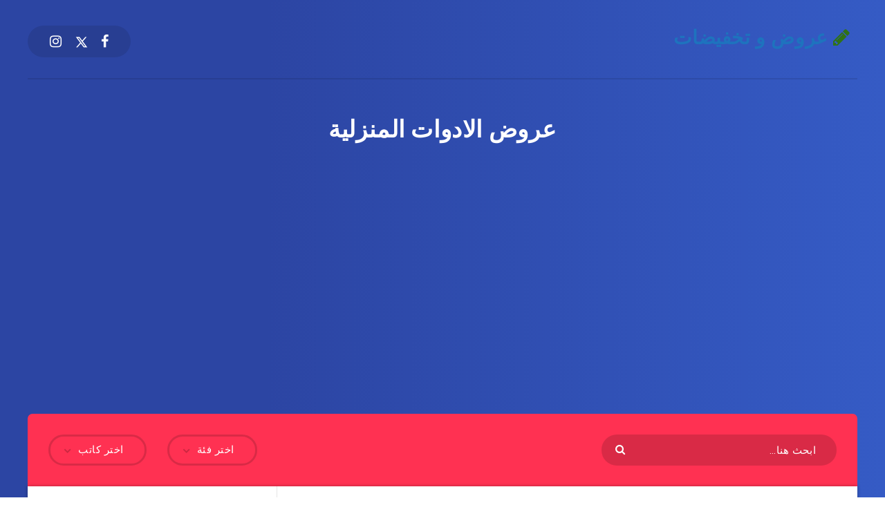

--- FILE ---
content_type: text/html; charset=UTF-8
request_url: https://www.saudi-3orod.com/tag/%D8%B9%D8%B1%D9%88%D8%B6-%D8%A7%D9%84%D8%A7%D8%AF%D9%88%D8%A7%D8%AA-%D8%A7%D9%84%D9%85%D9%86%D8%B2%D9%84%D9%8A%D8%A9
body_size: 43803
content:
<!DOCTYPE html>
<html dir="rtl" lang="ar" prefix="og: http://ogp.me/ns#">
<head>
    <meta charset="UTF-8">
    <meta name="viewport" content="width=device-width, initial-scale=1, maximum-scale=5">
            <link rel="shortcut icon" href="https://www.saudi-3orod.com/wp-content/themes/reco-child/favicon.png" />
        <meta name='robots' content='index, follow, max-image-preview:large, max-snippet:-1, max-video-preview:-1' />
<!-- start: Estudio Patagon Meta Tags -->
<meta property="description" content="عروض ساكو 29 اكتوبر 2021 الموافق ليوم الجمعة ـ عروض التخييم والجلسة الخارجية عروض ساكو 29 اكتوبر 2021 الموافق ليوم الجمعة ـ عروض التخييم والجلسة..."/>
<meta property="og:locale" content="ar" />
<meta property="og:title" content="الوسم: &lt;span&gt;عروض الادوات المنزلية&lt;/span&gt; - عروض و تخفيضات"/>
<meta property="og:description" content="عروض ساكو 29 اكتوبر 2021 الموافق ليوم الجمعة ـ عروض التخييم والجلسة الخارجية عروض ساكو 29 اكتوبر 2021 الموافق ليوم الجمعة ـ عروض التخييم والجلسة..."/>
<meta property="og:type" content="object"/>
<meta property="og:url" content="https://www.saudi-3orod.com/tag/%D8%B9%D8%B1%D9%88%D8%B6-%D8%A7%D9%84%D8%A7%D8%AF%D9%88%D8%A7%D8%AA-%D8%A7%D9%84%D9%85%D9%86%D8%B2%D9%84%D9%8A%D8%A9"/>
<meta property="og:site_name" content="عروض و تخفيضات"/>
<meta name="twitter:card" content="summary_large_image" />
<meta name="twitter:description" content="عروض ساكو 29 اكتوبر 2021 الموافق ليوم الجمعة ـ عروض التخييم والجلسة الخارجية عروض ساكو 29 اكتوبر 2021 الموافق ليوم الجمعة ـ عروض التخييم والجلسة..." />
<meta name="twitter:title" content="الوسم: &lt;span&gt;عروض الادوات المنزلية&lt;/span&gt; - عروض و تخفيضات" />
<!-- end: Estudio Patagon Meta Tags -->

	<!-- This site is optimized with the Yoast SEO Premium plugin v22.2 (Yoast SEO v24.5) - https://yoast.com/wordpress/plugins/seo/ -->
	<title>عروض الادوات المنزلية Archives - عروض و تخفيضات</title>
	<link rel="canonical" href="https://www.saudi-3orod.com/tag/عروض-الادوات-المنزلية" />
	<meta property="og:locale" content="ar_AR" />
	<meta property="og:type" content="article" />
	<meta property="og:title" content="عروض الادوات المنزلية الأرشيف" />
	<meta property="og:url" content="https://www.saudi-3orod.com/tag/عروض-الادوات-المنزلية" />
	<meta property="og:site_name" content="عروض و تخفيضات" />
	<meta name="twitter:card" content="summary_large_image" />
	<script type="application/ld+json" class="yoast-schema-graph">{"@context":"https://schema.org","@graph":[{"@type":"CollectionPage","@id":"https://www.saudi-3orod.com/tag/%d8%b9%d8%b1%d9%88%d8%b6-%d8%a7%d9%84%d8%a7%d8%af%d9%88%d8%a7%d8%aa-%d8%a7%d9%84%d9%85%d9%86%d8%b2%d9%84%d9%8a%d8%a9","url":"https://www.saudi-3orod.com/tag/%d8%b9%d8%b1%d9%88%d8%b6-%d8%a7%d9%84%d8%a7%d8%af%d9%88%d8%a7%d8%aa-%d8%a7%d9%84%d9%85%d9%86%d8%b2%d9%84%d9%8a%d8%a9","name":"عروض الادوات المنزلية Archives - عروض و تخفيضات","isPartOf":{"@id":"https://www.saudi-3orod.com/#website"},"primaryImageOfPage":{"@id":"https://www.saudi-3orod.com/tag/%d8%b9%d8%b1%d9%88%d8%b6-%d8%a7%d9%84%d8%a7%d8%af%d9%88%d8%a7%d8%aa-%d8%a7%d9%84%d9%85%d9%86%d8%b2%d9%84%d9%8a%d8%a9#primaryimage"},"image":{"@id":"https://www.saudi-3orod.com/tag/%d8%b9%d8%b1%d9%88%d8%b6-%d8%a7%d9%84%d8%a7%d8%af%d9%88%d8%a7%d8%aa-%d8%a7%d9%84%d9%85%d9%86%d8%b2%d9%84%d9%8a%d8%a9#primaryimage"},"thumbnailUrl":"https://www.saudi-3orod.com/wp-content/uploads/2021/10/س1-13.jpg","breadcrumb":{"@id":"https://www.saudi-3orod.com/tag/%d8%b9%d8%b1%d9%88%d8%b6-%d8%a7%d9%84%d8%a7%d8%af%d9%88%d8%a7%d8%aa-%d8%a7%d9%84%d9%85%d9%86%d8%b2%d9%84%d9%8a%d8%a9#breadcrumb"},"inLanguage":"ar"},{"@type":"ImageObject","inLanguage":"ar","@id":"https://www.saudi-3orod.com/tag/%d8%b9%d8%b1%d9%88%d8%b6-%d8%a7%d9%84%d8%a7%d8%af%d9%88%d8%a7%d8%aa-%d8%a7%d9%84%d9%85%d9%86%d8%b2%d9%84%d9%8a%d8%a9#primaryimage","url":"https://www.saudi-3orod.com/wp-content/uploads/2021/10/س1-13.jpg","contentUrl":"https://www.saudi-3orod.com/wp-content/uploads/2021/10/س1-13.jpg","width":661,"height":872},{"@type":"BreadcrumbList","@id":"https://www.saudi-3orod.com/tag/%d8%b9%d8%b1%d9%88%d8%b6-%d8%a7%d9%84%d8%a7%d8%af%d9%88%d8%a7%d8%aa-%d8%a7%d9%84%d9%85%d9%86%d8%b2%d9%84%d9%8a%d8%a9#breadcrumb","itemListElement":[{"@type":"ListItem","position":1,"name":"Home","item":"https://www.saudi-3orod.com/"},{"@type":"ListItem","position":2,"name":"عروض الادوات المنزلية"}]},{"@type":"WebSite","@id":"https://www.saudi-3orod.com/#website","url":"https://www.saudi-3orod.com/","name":"عروض السعودية","description":"عروض السعودية اليوم","potentialAction":[{"@type":"SearchAction","target":{"@type":"EntryPoint","urlTemplate":"https://www.saudi-3orod.com/?s={search_term_string}"},"query-input":{"@type":"PropertyValueSpecification","valueRequired":true,"valueName":"search_term_string"}}],"inLanguage":"ar"}]}</script>
	<!-- / Yoast SEO Premium plugin. -->


<link rel='dns-prefetch' href='//fonts.googleapis.com' />
<link rel="alternate" type="application/rss+xml" title="عروض و تخفيضات &laquo; الخلاصة" href="https://www.saudi-3orod.com/feed" />
<link rel="alternate" type="application/rss+xml" title="عروض و تخفيضات &laquo; خلاصة التعليقات" href="https://www.saudi-3orod.com/comments/feed" />
<link rel="alternate" type="application/rss+xml" title="عروض و تخفيضات &laquo; عروض الادوات المنزلية خلاصة الوسوم" href="https://www.saudi-3orod.com/tag/%d8%b9%d8%b1%d9%88%d8%b6-%d8%a7%d9%84%d8%a7%d8%af%d9%88%d8%a7%d8%aa-%d8%a7%d9%84%d9%85%d9%86%d8%b2%d9%84%d9%8a%d8%a9/feed" />
<script>
window._wpemojiSettings = {"baseUrl":"https:\/\/s.w.org\/images\/core\/emoji\/15.0.3\/72x72\/","ext":".png","svgUrl":"https:\/\/s.w.org\/images\/core\/emoji\/15.0.3\/svg\/","svgExt":".svg","source":{"concatemoji":"https:\/\/www.saudi-3orod.com\/wp-includes\/js\/wp-emoji-release.min.js?ver=6.5.7"}};
/*! This file is auto-generated */
!function(i,n){var o,s,e;function c(e){try{var t={supportTests:e,timestamp:(new Date).valueOf()};sessionStorage.setItem(o,JSON.stringify(t))}catch(e){}}function p(e,t,n){e.clearRect(0,0,e.canvas.width,e.canvas.height),e.fillText(t,0,0);var t=new Uint32Array(e.getImageData(0,0,e.canvas.width,e.canvas.height).data),r=(e.clearRect(0,0,e.canvas.width,e.canvas.height),e.fillText(n,0,0),new Uint32Array(e.getImageData(0,0,e.canvas.width,e.canvas.height).data));return t.every(function(e,t){return e===r[t]})}function u(e,t,n){switch(t){case"flag":return n(e,"\ud83c\udff3\ufe0f\u200d\u26a7\ufe0f","\ud83c\udff3\ufe0f\u200b\u26a7\ufe0f")?!1:!n(e,"\ud83c\uddfa\ud83c\uddf3","\ud83c\uddfa\u200b\ud83c\uddf3")&&!n(e,"\ud83c\udff4\udb40\udc67\udb40\udc62\udb40\udc65\udb40\udc6e\udb40\udc67\udb40\udc7f","\ud83c\udff4\u200b\udb40\udc67\u200b\udb40\udc62\u200b\udb40\udc65\u200b\udb40\udc6e\u200b\udb40\udc67\u200b\udb40\udc7f");case"emoji":return!n(e,"\ud83d\udc26\u200d\u2b1b","\ud83d\udc26\u200b\u2b1b")}return!1}function f(e,t,n){var r="undefined"!=typeof WorkerGlobalScope&&self instanceof WorkerGlobalScope?new OffscreenCanvas(300,150):i.createElement("canvas"),a=r.getContext("2d",{willReadFrequently:!0}),o=(a.textBaseline="top",a.font="600 32px Arial",{});return e.forEach(function(e){o[e]=t(a,e,n)}),o}function t(e){var t=i.createElement("script");t.src=e,t.defer=!0,i.head.appendChild(t)}"undefined"!=typeof Promise&&(o="wpEmojiSettingsSupports",s=["flag","emoji"],n.supports={everything:!0,everythingExceptFlag:!0},e=new Promise(function(e){i.addEventListener("DOMContentLoaded",e,{once:!0})}),new Promise(function(t){var n=function(){try{var e=JSON.parse(sessionStorage.getItem(o));if("object"==typeof e&&"number"==typeof e.timestamp&&(new Date).valueOf()<e.timestamp+604800&&"object"==typeof e.supportTests)return e.supportTests}catch(e){}return null}();if(!n){if("undefined"!=typeof Worker&&"undefined"!=typeof OffscreenCanvas&&"undefined"!=typeof URL&&URL.createObjectURL&&"undefined"!=typeof Blob)try{var e="postMessage("+f.toString()+"("+[JSON.stringify(s),u.toString(),p.toString()].join(",")+"));",r=new Blob([e],{type:"text/javascript"}),a=new Worker(URL.createObjectURL(r),{name:"wpTestEmojiSupports"});return void(a.onmessage=function(e){c(n=e.data),a.terminate(),t(n)})}catch(e){}c(n=f(s,u,p))}t(n)}).then(function(e){for(var t in e)n.supports[t]=e[t],n.supports.everything=n.supports.everything&&n.supports[t],"flag"!==t&&(n.supports.everythingExceptFlag=n.supports.everythingExceptFlag&&n.supports[t]);n.supports.everythingExceptFlag=n.supports.everythingExceptFlag&&!n.supports.flag,n.DOMReady=!1,n.readyCallback=function(){n.DOMReady=!0}}).then(function(){return e}).then(function(){var e;n.supports.everything||(n.readyCallback(),(e=n.source||{}).concatemoji?t(e.concatemoji):e.wpemoji&&e.twemoji&&(t(e.twemoji),t(e.wpemoji)))}))}((window,document),window._wpemojiSettings);
</script>
<style id='wp-emoji-styles-inline-css'>

	img.wp-smiley, img.emoji {
		display: inline !important;
		border: none !important;
		box-shadow: none !important;
		height: 1em !important;
		width: 1em !important;
		margin: 0 0.07em !important;
		vertical-align: -0.1em !important;
		background: none !important;
		padding: 0 !important;
	}
</style>
<style id='classic-theme-styles-inline-css'>
/*! This file is auto-generated */
.wp-block-button__link{color:#fff;background-color:#32373c;border-radius:9999px;box-shadow:none;text-decoration:none;padding:calc(.667em + 2px) calc(1.333em + 2px);font-size:1.125em}.wp-block-file__button{background:#32373c;color:#fff;text-decoration:none}
</style>
<style id='global-styles-inline-css'>
body{--wp--preset--color--black: #000000;--wp--preset--color--cyan-bluish-gray: #abb8c3;--wp--preset--color--white: #ffffff;--wp--preset--color--pale-pink: #f78da7;--wp--preset--color--vivid-red: #cf2e2e;--wp--preset--color--luminous-vivid-orange: #ff6900;--wp--preset--color--luminous-vivid-amber: #fcb900;--wp--preset--color--light-green-cyan: #7bdcb5;--wp--preset--color--vivid-green-cyan: #00d084;--wp--preset--color--pale-cyan-blue: #8ed1fc;--wp--preset--color--vivid-cyan-blue: #0693e3;--wp--preset--color--vivid-purple: #9b51e0;--wp--preset--gradient--vivid-cyan-blue-to-vivid-purple: linear-gradient(135deg,rgba(6,147,227,1) 0%,rgb(155,81,224) 100%);--wp--preset--gradient--light-green-cyan-to-vivid-green-cyan: linear-gradient(135deg,rgb(122,220,180) 0%,rgb(0,208,130) 100%);--wp--preset--gradient--luminous-vivid-amber-to-luminous-vivid-orange: linear-gradient(135deg,rgba(252,185,0,1) 0%,rgba(255,105,0,1) 100%);--wp--preset--gradient--luminous-vivid-orange-to-vivid-red: linear-gradient(135deg,rgba(255,105,0,1) 0%,rgb(207,46,46) 100%);--wp--preset--gradient--very-light-gray-to-cyan-bluish-gray: linear-gradient(135deg,rgb(238,238,238) 0%,rgb(169,184,195) 100%);--wp--preset--gradient--cool-to-warm-spectrum: linear-gradient(135deg,rgb(74,234,220) 0%,rgb(151,120,209) 20%,rgb(207,42,186) 40%,rgb(238,44,130) 60%,rgb(251,105,98) 80%,rgb(254,248,76) 100%);--wp--preset--gradient--blush-light-purple: linear-gradient(135deg,rgb(255,206,236) 0%,rgb(152,150,240) 100%);--wp--preset--gradient--blush-bordeaux: linear-gradient(135deg,rgb(254,205,165) 0%,rgb(254,45,45) 50%,rgb(107,0,62) 100%);--wp--preset--gradient--luminous-dusk: linear-gradient(135deg,rgb(255,203,112) 0%,rgb(199,81,192) 50%,rgb(65,88,208) 100%);--wp--preset--gradient--pale-ocean: linear-gradient(135deg,rgb(255,245,203) 0%,rgb(182,227,212) 50%,rgb(51,167,181) 100%);--wp--preset--gradient--electric-grass: linear-gradient(135deg,rgb(202,248,128) 0%,rgb(113,206,126) 100%);--wp--preset--gradient--midnight: linear-gradient(135deg,rgb(2,3,129) 0%,rgb(40,116,252) 100%);--wp--preset--font-size--small: 13px;--wp--preset--font-size--medium: 20px;--wp--preset--font-size--large: 36px;--wp--preset--font-size--x-large: 42px;--wp--preset--spacing--20: 0.44rem;--wp--preset--spacing--30: 0.67rem;--wp--preset--spacing--40: 1rem;--wp--preset--spacing--50: 1.5rem;--wp--preset--spacing--60: 2.25rem;--wp--preset--spacing--70: 3.38rem;--wp--preset--spacing--80: 5.06rem;--wp--preset--shadow--natural: 6px 6px 9px rgba(0, 0, 0, 0.2);--wp--preset--shadow--deep: 12px 12px 50px rgba(0, 0, 0, 0.4);--wp--preset--shadow--sharp: 6px 6px 0px rgba(0, 0, 0, 0.2);--wp--preset--shadow--outlined: 6px 6px 0px -3px rgba(255, 255, 255, 1), 6px 6px rgba(0, 0, 0, 1);--wp--preset--shadow--crisp: 6px 6px 0px rgba(0, 0, 0, 1);}:where(.is-layout-flex){gap: 0.5em;}:where(.is-layout-grid){gap: 0.5em;}body .is-layout-flex{display: flex;}body .is-layout-flex{flex-wrap: wrap;align-items: center;}body .is-layout-flex > *{margin: 0;}body .is-layout-grid{display: grid;}body .is-layout-grid > *{margin: 0;}:where(.wp-block-columns.is-layout-flex){gap: 2em;}:where(.wp-block-columns.is-layout-grid){gap: 2em;}:where(.wp-block-post-template.is-layout-flex){gap: 1.25em;}:where(.wp-block-post-template.is-layout-grid){gap: 1.25em;}.has-black-color{color: var(--wp--preset--color--black) !important;}.has-cyan-bluish-gray-color{color: var(--wp--preset--color--cyan-bluish-gray) !important;}.has-white-color{color: var(--wp--preset--color--white) !important;}.has-pale-pink-color{color: var(--wp--preset--color--pale-pink) !important;}.has-vivid-red-color{color: var(--wp--preset--color--vivid-red) !important;}.has-luminous-vivid-orange-color{color: var(--wp--preset--color--luminous-vivid-orange) !important;}.has-luminous-vivid-amber-color{color: var(--wp--preset--color--luminous-vivid-amber) !important;}.has-light-green-cyan-color{color: var(--wp--preset--color--light-green-cyan) !important;}.has-vivid-green-cyan-color{color: var(--wp--preset--color--vivid-green-cyan) !important;}.has-pale-cyan-blue-color{color: var(--wp--preset--color--pale-cyan-blue) !important;}.has-vivid-cyan-blue-color{color: var(--wp--preset--color--vivid-cyan-blue) !important;}.has-vivid-purple-color{color: var(--wp--preset--color--vivid-purple) !important;}.has-black-background-color{background-color: var(--wp--preset--color--black) !important;}.has-cyan-bluish-gray-background-color{background-color: var(--wp--preset--color--cyan-bluish-gray) !important;}.has-white-background-color{background-color: var(--wp--preset--color--white) !important;}.has-pale-pink-background-color{background-color: var(--wp--preset--color--pale-pink) !important;}.has-vivid-red-background-color{background-color: var(--wp--preset--color--vivid-red) !important;}.has-luminous-vivid-orange-background-color{background-color: var(--wp--preset--color--luminous-vivid-orange) !important;}.has-luminous-vivid-amber-background-color{background-color: var(--wp--preset--color--luminous-vivid-amber) !important;}.has-light-green-cyan-background-color{background-color: var(--wp--preset--color--light-green-cyan) !important;}.has-vivid-green-cyan-background-color{background-color: var(--wp--preset--color--vivid-green-cyan) !important;}.has-pale-cyan-blue-background-color{background-color: var(--wp--preset--color--pale-cyan-blue) !important;}.has-vivid-cyan-blue-background-color{background-color: var(--wp--preset--color--vivid-cyan-blue) !important;}.has-vivid-purple-background-color{background-color: var(--wp--preset--color--vivid-purple) !important;}.has-black-border-color{border-color: var(--wp--preset--color--black) !important;}.has-cyan-bluish-gray-border-color{border-color: var(--wp--preset--color--cyan-bluish-gray) !important;}.has-white-border-color{border-color: var(--wp--preset--color--white) !important;}.has-pale-pink-border-color{border-color: var(--wp--preset--color--pale-pink) !important;}.has-vivid-red-border-color{border-color: var(--wp--preset--color--vivid-red) !important;}.has-luminous-vivid-orange-border-color{border-color: var(--wp--preset--color--luminous-vivid-orange) !important;}.has-luminous-vivid-amber-border-color{border-color: var(--wp--preset--color--luminous-vivid-amber) !important;}.has-light-green-cyan-border-color{border-color: var(--wp--preset--color--light-green-cyan) !important;}.has-vivid-green-cyan-border-color{border-color: var(--wp--preset--color--vivid-green-cyan) !important;}.has-pale-cyan-blue-border-color{border-color: var(--wp--preset--color--pale-cyan-blue) !important;}.has-vivid-cyan-blue-border-color{border-color: var(--wp--preset--color--vivid-cyan-blue) !important;}.has-vivid-purple-border-color{border-color: var(--wp--preset--color--vivid-purple) !important;}.has-vivid-cyan-blue-to-vivid-purple-gradient-background{background: var(--wp--preset--gradient--vivid-cyan-blue-to-vivid-purple) !important;}.has-light-green-cyan-to-vivid-green-cyan-gradient-background{background: var(--wp--preset--gradient--light-green-cyan-to-vivid-green-cyan) !important;}.has-luminous-vivid-amber-to-luminous-vivid-orange-gradient-background{background: var(--wp--preset--gradient--luminous-vivid-amber-to-luminous-vivid-orange) !important;}.has-luminous-vivid-orange-to-vivid-red-gradient-background{background: var(--wp--preset--gradient--luminous-vivid-orange-to-vivid-red) !important;}.has-very-light-gray-to-cyan-bluish-gray-gradient-background{background: var(--wp--preset--gradient--very-light-gray-to-cyan-bluish-gray) !important;}.has-cool-to-warm-spectrum-gradient-background{background: var(--wp--preset--gradient--cool-to-warm-spectrum) !important;}.has-blush-light-purple-gradient-background{background: var(--wp--preset--gradient--blush-light-purple) !important;}.has-blush-bordeaux-gradient-background{background: var(--wp--preset--gradient--blush-bordeaux) !important;}.has-luminous-dusk-gradient-background{background: var(--wp--preset--gradient--luminous-dusk) !important;}.has-pale-ocean-gradient-background{background: var(--wp--preset--gradient--pale-ocean) !important;}.has-electric-grass-gradient-background{background: var(--wp--preset--gradient--electric-grass) !important;}.has-midnight-gradient-background{background: var(--wp--preset--gradient--midnight) !important;}.has-small-font-size{font-size: var(--wp--preset--font-size--small) !important;}.has-medium-font-size{font-size: var(--wp--preset--font-size--medium) !important;}.has-large-font-size{font-size: var(--wp--preset--font-size--large) !important;}.has-x-large-font-size{font-size: var(--wp--preset--font-size--x-large) !important;}
.wp-block-navigation a:where(:not(.wp-element-button)){color: inherit;}
:where(.wp-block-post-template.is-layout-flex){gap: 1.25em;}:where(.wp-block-post-template.is-layout-grid){gap: 1.25em;}
:where(.wp-block-columns.is-layout-flex){gap: 2em;}:where(.wp-block-columns.is-layout-grid){gap: 2em;}
.wp-block-pullquote{font-size: 1.5em;line-height: 1.6;}
</style>
<link rel='stylesheet' id='redux-extendify-styles-css' href='https://www.saudi-3orod.com/wp-content/plugins/redux-framework/redux-core/assets/css/extendify-utilities.css?ver=4.4.15' media='all' />
<link rel='stylesheet' id='contact-form-7-css' href='https://www.saudi-3orod.com/wp-content/plugins/contact-form-7/includes/css/styles.css?ver=5.9.3' media='all' />
<link rel='stylesheet' id='contact-form-7-rtl-css' href='https://www.saudi-3orod.com/wp-content/plugins/contact-form-7/includes/css/styles-rtl.css?ver=5.9.3' media='all' />
<link rel='stylesheet' id='ivory-search-styles-css' href='https://www.saudi-3orod.com/wp-content/plugins/add-search-to-menu/public/css/ivory-search.min.css?ver=5.5.5' media='all' />
<link rel="preload" as="style" id='epcl-plugins-css' onload="this.onload=null;this.rel=`stylesheet`"  href='https://www.saudi-3orod.com/wp-content/themes/reco/assets/dist/plugins.min.css?ver=5.0.0' media='all' />
<style id='epcl-plugins-inline-css'>
#header .logo a, #header a.sticky-logo{ 
            color: #1E73BE; }#header .logo a i.fa, #footer .logo a i.fa{ 
            color: #307216; }#header{ 
            background-color: TRANSPARENT; }body{ font-size: 15PX; }#header nav ul.sub-menu{ max-height: 50vh; overflow-y: auto; overflow-x: hidden; }
</style>
<link rel="preload" as="style" id='epcl-google-fonts-css' onload="this.onload=null;this.rel=`stylesheet`"  href='https://fonts.googleapis.com/css?family=Poppins%3A400%2C400i%2C500%2C600%2C600i%2C700%2C700i%7CRoboto%3A400%2C500%2C700&#038;subset=latin%2Clatin-ext&#038;display=swap' media='all' />
<link rel='stylesheet' id='reco-child-css-css' href='https://www.saudi-3orod.com/wp-content/themes/reco-child/style.css?ver=6.5.7' media='all' />
<link rel="https://api.w.org/" href="https://www.saudi-3orod.com/wp-json/" /><link rel="alternate" type="application/json" href="https://www.saudi-3orod.com/wp-json/wp/v2/tags/515" /><link rel="EditURI" type="application/rsd+xml" title="RSD" href="https://www.saudi-3orod.com/xmlrpc.php?rsd" />
<meta name="generator" content="WordPress 6.5.7" />
<meta name="generator" content="Redux 4.4.15" /><script async src="https://pagead2.googlesyndication.com/pagead/js/adsbygoogle.js?client=ca-pub-0977401977901038" crossorigin="anonymous"></script>     <style id="epcl-theme-critical-css">:root{--epcl-primary-color:#FF3152;--epcl-secondary-color:#FFD012}@media screen and (max-width:400px){@-ms-viewport{width:320px}}.clear{clear:both;display:block;overflow:hidden;visibility:hidden;width:0;height:0}.clearfix:after,.clearfix:before,.grid-100:after,.grid-100:before,.grid-10:after,.grid-10:before,.grid-15:after,.grid-15:before,.grid-20:after,.grid-20:before,.grid-25:after,.grid-25:before,.grid-30:after,.grid-30:before,.grid-33:after,.grid-33:before,.grid-35:after,.grid-35:before,.grid-40:after,.grid-40:before,.grid-45:after,.grid-45:before,.grid-50:after,.grid-50:before,.grid-55:after,.grid-55:before,.grid-5:after,.grid-5:before,.grid-60:after,.grid-60:before,.grid-65:after,.grid-65:before,.grid-66:after,.grid-66:before,.grid-70:after,.grid-70:before,.grid-75:after,.grid-75:before,.grid-80:after,.grid-80:before,.grid-85:after,.grid-85:before,.grid-90:after,.grid-90:before,.grid-95:after,.grid-95:before,.grid-container:after,.grid-container:before,.mobile-grid-100:after,.mobile-grid-100:before,.mobile-grid-10:after,.mobile-grid-10:before,.mobile-grid-15:after,.mobile-grid-15:before,.mobile-grid-20:after,.mobile-grid-20:before,.mobile-grid-25:after,.mobile-grid-25:before,.mobile-grid-30:after,.mobile-grid-30:before,.mobile-grid-33:after,.mobile-grid-33:before,.mobile-grid-35:after,.mobile-grid-35:before,.mobile-grid-40:after,.mobile-grid-40:before,.mobile-grid-45:after,.mobile-grid-45:before,.mobile-grid-50:after,.mobile-grid-50:before,.mobile-grid-55:after,.mobile-grid-55:before,.mobile-grid-5:after,.mobile-grid-5:before,.mobile-grid-60:after,.mobile-grid-60:before,.mobile-grid-65:after,.mobile-grid-65:before,.mobile-grid-66:after,.mobile-grid-66:before,.mobile-grid-70:after,.mobile-grid-70:before,.mobile-grid-75:after,.mobile-grid-75:before,.mobile-grid-80:after,.mobile-grid-80:before,.mobile-grid-85:after,.mobile-grid-85:before,.mobile-grid-90:after,.mobile-grid-90:before,.mobile-grid-95:after,.mobile-grid-95:before,.tablet-grid-100:after,.tablet-grid-100:before,.tablet-grid-10:after,.tablet-grid-10:before,.tablet-grid-15:after,.tablet-grid-15:before,.tablet-grid-20:after,.tablet-grid-20:before,.tablet-grid-25:after,.tablet-grid-25:before,.tablet-grid-30:after,.tablet-grid-30:before,.tablet-grid-33:after,.tablet-grid-33:before,.tablet-grid-35:after,.tablet-grid-35:before,.tablet-grid-40:after,.tablet-grid-40:before,.tablet-grid-45:after,.tablet-grid-45:before,.tablet-grid-50:after,.tablet-grid-50:before,.tablet-grid-55:after,.tablet-grid-55:before,.tablet-grid-5:after,.tablet-grid-5:before,.tablet-grid-60:after,.tablet-grid-60:before,.tablet-grid-65:after,.tablet-grid-65:before,.tablet-grid-66:after,.tablet-grid-66:before,.tablet-grid-70:after,.tablet-grid-70:before,.tablet-grid-75:after,.tablet-grid-75:before,.tablet-grid-80:after,.tablet-grid-80:before,.tablet-grid-85:after,.tablet-grid-85:before,.tablet-grid-90:after,.tablet-grid-90:before,.tablet-grid-95:after,.tablet-grid-95:before{content:".";display:block;overflow:hidden;visibility:hidden;font-size:0;line-height:0;width:0;height:0}.clearfix:after,.grid-100:after,.grid-10:after,.grid-15:after,.grid-20:after,.grid-25:after,.grid-30:after,.grid-33:after,.grid-35:after,.grid-40:after,.grid-45:after,.grid-50:after,.grid-55:after,.grid-5:after,.grid-60:after,.grid-65:after,.grid-66:after,.grid-70:after,.grid-75:after,.grid-80:after,.grid-85:after,.grid-90:after,.grid-95:after,.grid-container:after,.mobile-grid-100:after,.mobile-grid-10:after,.mobile-grid-15:after,.mobile-grid-20:after,.mobile-grid-25:after,.mobile-grid-30:after,.mobile-grid-33:after,.mobile-grid-35:after,.mobile-grid-40:after,.mobile-grid-45:after,.mobile-grid-50:after,.mobile-grid-55:after,.mobile-grid-5:after,.mobile-grid-60:after,.mobile-grid-65:after,.mobile-grid-66:after,.mobile-grid-70:after,.mobile-grid-75:after,.mobile-grid-80:after,.mobile-grid-85:after,.mobile-grid-90:after,.mobile-grid-95:after,.tablet-grid-100:after,.tablet-grid-10:after,.tablet-grid-15:after,.tablet-grid-20:after,.tablet-grid-25:after,.tablet-grid-30:after,.tablet-grid-33:after,.tablet-grid-35:after,.tablet-grid-40:after,.tablet-grid-45:after,.tablet-grid-50:after,.tablet-grid-55:after,.tablet-grid-5:after,.tablet-grid-60:after,.tablet-grid-65:after,.tablet-grid-66:after,.tablet-grid-70:after,.tablet-grid-75:after,.tablet-grid-80:after,.tablet-grid-85:after,.tablet-grid-90:after,.tablet-grid-95:after{clear:both}.grid-container{margin-left:auto;margin-right:auto;max-width:1200px;padding-left:30px;padding-right:30px}.grid-10,.grid-100,.grid-15,.grid-20,.grid-25,.grid-30,.grid-33,.grid-35,.grid-40,.grid-45,.grid-5,.grid-50,.grid-55,.grid-60,.grid-65,.grid-66,.grid-70,.grid-75,.grid-80,.grid-85,.grid-90,.grid-95,.mobile-grid-10,.mobile-grid-100,.mobile-grid-15,.mobile-grid-20,.mobile-grid-25,.mobile-grid-30,.mobile-grid-33,.mobile-grid-35,.mobile-grid-40,.mobile-grid-45,.mobile-grid-5,.mobile-grid-50,.mobile-grid-55,.mobile-grid-60,.mobile-grid-65,.mobile-grid-66,.mobile-grid-70,.mobile-grid-75,.mobile-grid-80,.mobile-grid-85,.mobile-grid-90,.mobile-grid-95,.tablet-grid-10,.tablet-grid-100,.tablet-grid-15,.tablet-grid-20,.tablet-grid-25,.tablet-grid-30,.tablet-grid-33,.tablet-grid-35,.tablet-grid-40,.tablet-grid-45,.tablet-grid-5,.tablet-grid-50,.tablet-grid-55,.tablet-grid-60,.tablet-grid-65,.tablet-grid-66,.tablet-grid-70,.tablet-grid-75,.tablet-grid-80,.tablet-grid-85,.tablet-grid-90,.tablet-grid-95{-webkit-box-sizing:border-box;box-sizing:border-box;padding-left:30px;padding-right:30px}.grid-parent{padding-left:0;padding-right:0}@media screen and (max-width:767px){.mobile-pull-10,.mobile-pull-15,.mobile-pull-20,.mobile-pull-25,.mobile-pull-30,.mobile-pull-33,.mobile-pull-35,.mobile-pull-40,.mobile-pull-45,.mobile-pull-5,.mobile-pull-50,.mobile-pull-55,.mobile-pull-60,.mobile-pull-65,.mobile-pull-66,.mobile-pull-70,.mobile-pull-75,.mobile-pull-80,.mobile-pull-85,.mobile-pull-90,.mobile-pull-95,.mobile-push-10,.mobile-push-15,.mobile-push-20,.mobile-push-25,.mobile-push-30,.mobile-push-33,.mobile-push-35,.mobile-push-40,.mobile-push-45,.mobile-push-5,.mobile-push-50,.mobile-push-55,.mobile-push-60,.mobile-push-65,.mobile-push-66,.mobile-push-70,.mobile-push-75,.mobile-push-80,.mobile-push-85,.mobile-push-90,.mobile-push-95{position:relative}.hide-on-mobile{display:none!important}.mobile-grid-5{float:left;width:5%}.mobile-prefix-5{margin-left:5%}.mobile-suffix-5{margin-right:5%}.mobile-push-5{left:5%}.mobile-pull-5{left:-5%}.mobile-grid-10{float:left;width:10%}.mobile-prefix-10{margin-left:10%}.mobile-suffix-10{margin-right:10%}.mobile-push-10{left:10%}.mobile-pull-10{left:-10%}.mobile-grid-15{float:left;width:15%}.mobile-prefix-15{margin-left:15%}.mobile-suffix-15{margin-right:15%}.mobile-push-15{left:15%}.mobile-pull-15{left:-15%}.mobile-grid-20{float:left;width:20%}.mobile-prefix-20{margin-left:20%}.mobile-suffix-20{margin-right:20%}.mobile-push-20{left:20%}.mobile-pull-20{left:-20%}.mobile-grid-25{float:left;width:25%}.mobile-prefix-25{margin-left:25%}.mobile-suffix-25{margin-right:25%}.mobile-push-25{left:25%}.mobile-pull-25{left:-25%}.mobile-grid-30{float:left;width:30%}.mobile-prefix-30{margin-left:30%}.mobile-suffix-30{margin-right:30%}.mobile-push-30{left:30%}.mobile-pull-30{left:-30%}.mobile-grid-35{float:left;width:35%}.mobile-prefix-35{margin-left:35%}.mobile-suffix-35{margin-right:35%}.mobile-push-35{left:35%}.mobile-pull-35{left:-35%}.mobile-grid-40{float:left;width:40%}.mobile-prefix-40{margin-left:40%}.mobile-suffix-40{margin-right:40%}.mobile-push-40{left:40%}.mobile-pull-40{left:-40%}.mobile-grid-45{float:left;width:45%}.mobile-prefix-45{margin-left:45%}.mobile-suffix-45{margin-right:45%}.mobile-push-45{left:45%}.mobile-pull-45{left:-45%}.mobile-grid-50{float:left;width:50%}.mobile-prefix-50{margin-left:50%}.mobile-suffix-50{margin-right:50%}.mobile-push-50{left:50%}.mobile-pull-50{left:-50%}.mobile-grid-55{float:left;width:55%}.mobile-prefix-55{margin-left:55%}.mobile-suffix-55{margin-right:55%}.mobile-push-55{left:55%}.mobile-pull-55{left:-55%}.mobile-grid-60{float:left;width:60%}.mobile-prefix-60{margin-left:60%}.mobile-suffix-60{margin-right:60%}.mobile-push-60{left:60%}.mobile-pull-60{left:-60%}.mobile-grid-65{float:left;width:65%}.mobile-prefix-65{margin-left:65%}.mobile-suffix-65{margin-right:65%}.mobile-push-65{left:65%}.mobile-pull-65{left:-65%}.mobile-grid-70{float:left;width:70%}.mobile-prefix-70{margin-left:70%}.mobile-suffix-70{margin-right:70%}.mobile-push-70{left:70%}.mobile-pull-70{left:-70%}.mobile-grid-75{float:left;width:75%}.mobile-prefix-75{margin-left:75%}.mobile-suffix-75{margin-right:75%}.mobile-push-75{left:75%}.mobile-pull-75{left:-75%}.mobile-grid-80{float:left;width:80%}.mobile-prefix-80{margin-left:80%}.mobile-suffix-80{margin-right:80%}.mobile-push-80{left:80%}.mobile-pull-80{left:-80%}.mobile-grid-85{float:left;width:85%}.mobile-prefix-85{margin-left:85%}.mobile-suffix-85{margin-right:85%}.mobile-push-85{left:85%}.mobile-pull-85{left:-85%}.mobile-grid-90{float:left;width:90%}.mobile-prefix-90{margin-left:90%}.mobile-suffix-90{margin-right:90%}.mobile-push-90{left:90%}.mobile-pull-90{left:-90%}.mobile-grid-95{float:left;width:95%}.mobile-prefix-95{margin-left:95%}.mobile-suffix-95{margin-right:95%}.mobile-push-95{left:95%}.mobile-pull-95{left:-95%}.mobile-grid-33{float:left;width:33.33333%}.mobile-prefix-33{margin-left:33.33333%}.mobile-suffix-33{margin-right:33.33333%}.mobile-push-33{left:33.33333%}.mobile-pull-33{left:-33.33333%}.mobile-grid-66{float:left;width:66.66667%}.mobile-prefix-66{margin-left:66.66667%}.mobile-suffix-66{margin-right:66.66667%}.mobile-push-66{left:66.66667%}.mobile-pull-66{left:-66.66667%}.mobile-grid-100{clear:both;width:100%}}@media screen and (min-width:768px) and (max-width:1023px){.tablet-pull-10,.tablet-pull-15,.tablet-pull-20,.tablet-pull-25,.tablet-pull-30,.tablet-pull-33,.tablet-pull-35,.tablet-pull-40,.tablet-pull-45,.tablet-pull-5,.tablet-pull-50,.tablet-pull-55,.tablet-pull-60,.tablet-pull-65,.tablet-pull-66,.tablet-pull-70,.tablet-pull-75,.tablet-pull-80,.tablet-pull-85,.tablet-pull-90,.tablet-pull-95,.tablet-push-10,.tablet-push-15,.tablet-push-20,.tablet-push-25,.tablet-push-30,.tablet-push-33,.tablet-push-35,.tablet-push-40,.tablet-push-45,.tablet-push-5,.tablet-push-50,.tablet-push-55,.tablet-push-60,.tablet-push-65,.tablet-push-66,.tablet-push-70,.tablet-push-75,.tablet-push-80,.tablet-push-85,.tablet-push-90,.tablet-push-95{position:relative}.hide-on-tablet{display:none!important}.tablet-grid-5{float:left;width:5%}.tablet-prefix-5{margin-left:5%}.tablet-suffix-5{margin-right:5%}.tablet-push-5{left:5%}.tablet-pull-5{left:-5%}.tablet-grid-10{float:left;width:10%}.tablet-prefix-10{margin-left:10%}.tablet-suffix-10{margin-right:10%}.tablet-push-10{left:10%}.tablet-pull-10{left:-10%}.tablet-grid-15{float:left;width:15%}.tablet-prefix-15{margin-left:15%}.tablet-suffix-15{margin-right:15%}.tablet-push-15{left:15%}.tablet-pull-15{left:-15%}.tablet-grid-20{float:left;width:20%}.tablet-prefix-20{margin-left:20%}.tablet-suffix-20{margin-right:20%}.tablet-push-20{left:20%}.tablet-pull-20{left:-20%}.tablet-grid-25{float:left;width:25%}.tablet-prefix-25{margin-left:25%}.tablet-suffix-25{margin-right:25%}.tablet-push-25{left:25%}.tablet-pull-25{left:-25%}.tablet-grid-30{float:left;width:30%}.tablet-prefix-30{margin-left:30%}.tablet-suffix-30{margin-right:30%}.tablet-push-30{left:30%}.tablet-pull-30{left:-30%}.tablet-grid-35{float:left;width:35%}.tablet-prefix-35{margin-left:35%}.tablet-suffix-35{margin-right:35%}.tablet-push-35{left:35%}.tablet-pull-35{left:-35%}.tablet-grid-40{float:left;width:40%}.tablet-prefix-40{margin-left:40%}.tablet-suffix-40{margin-right:40%}.tablet-push-40{left:40%}.tablet-pull-40{left:-40%}.tablet-grid-45{float:left;width:45%}.tablet-prefix-45{margin-left:45%}.tablet-suffix-45{margin-right:45%}.tablet-push-45{left:45%}.tablet-pull-45{left:-45%}.tablet-grid-50{float:left;width:50%}.tablet-prefix-50{margin-left:50%}.tablet-suffix-50{margin-right:50%}.tablet-push-50{left:50%}.tablet-pull-50{left:-50%}.tablet-grid-55{float:left;width:55%}.tablet-prefix-55{margin-left:55%}.tablet-suffix-55{margin-right:55%}.tablet-push-55{left:55%}.tablet-pull-55{left:-55%}.tablet-grid-60{float:left;width:60%}.tablet-prefix-60{margin-left:60%}.tablet-suffix-60{margin-right:60%}.tablet-push-60{left:60%}.tablet-pull-60{left:-60%}.tablet-grid-65{float:left;width:65%}.tablet-prefix-65{margin-left:65%}.tablet-suffix-65{margin-right:65%}.tablet-push-65{left:65%}.tablet-pull-65{left:-65%}.tablet-grid-70{float:left;width:70%}.tablet-prefix-70{margin-left:70%}.tablet-suffix-70{margin-right:70%}.tablet-push-70{left:70%}.tablet-pull-70{left:-70%}.tablet-grid-75{float:left;width:75%}.tablet-prefix-75{margin-left:75%}.tablet-suffix-75{margin-right:75%}.tablet-push-75{left:75%}.tablet-pull-75{left:-75%}.tablet-grid-80{float:left;width:80%}.tablet-prefix-80{margin-left:80%}.tablet-suffix-80{margin-right:80%}.tablet-push-80{left:80%}.tablet-pull-80{left:-80%}.tablet-grid-85{float:left;width:85%}.tablet-prefix-85{margin-left:85%}.tablet-suffix-85{margin-right:85%}.tablet-push-85{left:85%}.tablet-pull-85{left:-85%}.tablet-grid-90{float:left;width:90%}.tablet-prefix-90{margin-left:90%}.tablet-suffix-90{margin-right:90%}.tablet-push-90{left:90%}.tablet-pull-90{left:-90%}.tablet-grid-95{float:left;width:95%}.tablet-prefix-95{margin-left:95%}.tablet-suffix-95{margin-right:95%}.tablet-push-95{left:95%}.tablet-pull-95{left:-95%}.tablet-grid-33{float:left;width:33.33333%}.tablet-prefix-33{margin-left:33.33333%}.tablet-suffix-33{margin-right:33.33333%}.tablet-push-33{left:33.33333%}.tablet-pull-33{left:-33.33333%}.tablet-grid-66{float:left;width:66.66667%}.tablet-prefix-66{margin-left:66.66667%}.tablet-suffix-66{margin-right:66.66667%}.tablet-push-66{left:66.66667%}.tablet-pull-66{left:-66.66667%}.tablet-grid-100{clear:both;width:100%}}@media screen and (min-width:1024px){.pull-10,.pull-15,.pull-20,.pull-25,.pull-30,.pull-33,.pull-35,.pull-40,.pull-45,.pull-5,.pull-50,.pull-55,.pull-60,.pull-65,.pull-66,.pull-70,.pull-75,.pull-80,.pull-85,.pull-90,.pull-95,.push-10,.push-15,.push-20,.push-25,.push-30,.push-33,.push-35,.push-40,.push-45,.push-5,.push-50,.push-55,.push-60,.push-65,.push-66,.push-70,.push-75,.push-80,.push-85,.push-90,.push-95{position:relative}.hide-on-desktop{display:none!important}.grid-5{float:left;width:5%}.prefix-5{margin-left:5%}.suffix-5{margin-right:5%}.push-5{left:5%}.pull-5{left:-5%}.grid-10{float:left;width:10%}.prefix-10{margin-left:10%}.suffix-10{margin-right:10%}.push-10{left:10%}.pull-10{left:-10%}.grid-15{float:left;width:15%}.prefix-15{margin-left:15%}.suffix-15{margin-right:15%}.push-15{left:15%}.pull-15{left:-15%}.grid-20{float:left;width:20%}.prefix-20{margin-left:20%}.suffix-20{margin-right:20%}.push-20{left:20%}.pull-20{left:-20%}.grid-25{float:left;width:25%}.prefix-25{margin-left:25%}.suffix-25{margin-right:25%}.push-25{left:25%}.pull-25{left:-25%}.grid-30{float:left;width:30%}.prefix-30{margin-left:30%}.suffix-30{margin-right:30%}.push-30{left:30%}.pull-30{left:-30%}.grid-35{float:left;width:35%}.prefix-35{margin-left:35%}.suffix-35{margin-right:35%}.push-35{left:35%}.pull-35{left:-35%}.grid-40{float:left;width:40%}.prefix-40{margin-left:40%}.suffix-40{margin-right:40%}.push-40{left:40%}.pull-40{left:-40%}.grid-45{float:left;width:45%}.prefix-45{margin-left:45%}.suffix-45{margin-right:45%}.push-45{left:45%}.pull-45{left:-45%}.grid-50{float:left;width:50%}.prefix-50{margin-left:50%}.suffix-50{margin-right:50%}.push-50{left:50%}.pull-50{left:-50%}.grid-55{float:left;width:55%}.prefix-55{margin-left:55%}.suffix-55{margin-right:55%}.push-55{left:55%}.pull-55{left:-55%}.grid-60{float:left;width:60%}.prefix-60{margin-left:60%}.suffix-60{margin-right:60%}.push-60{left:60%}.pull-60{left:-60%}.grid-65{float:left;width:65%}.prefix-65{margin-left:65%}.suffix-65{margin-right:65%}.push-65{left:65%}.pull-65{left:-65%}.grid-70{float:left;width:70%}.prefix-70{margin-left:70%}.suffix-70{margin-right:70%}.push-70{left:70%}.pull-70{left:-70%}.grid-75{float:left;width:75%}.prefix-75{margin-left:75%}.suffix-75{margin-right:75%}.push-75{left:75%}.pull-75{left:-75%}.grid-80{float:left;width:80%}.prefix-80{margin-left:80%}.suffix-80{margin-right:80%}.push-80{left:80%}.pull-80{left:-80%}.grid-85{float:left;width:85%}.prefix-85{margin-left:85%}.suffix-85{margin-right:85%}.push-85{left:85%}.pull-85{left:-85%}.grid-90{float:left;width:90%}.prefix-90{margin-left:90%}.suffix-90{margin-right:90%}.push-90{left:90%}.pull-90{left:-90%}.grid-95{float:left;width:95%}.prefix-95{margin-left:95%}.suffix-95{margin-right:95%}.push-95{left:95%}.pull-95{left:-95%}.grid-33{float:left;width:33.33333%}.prefix-33{margin-left:33.33333%}.suffix-33{margin-right:33.33333%}.push-33{left:33.33333%}.pull-33{left:-33.33333%}.grid-66{float:left;width:66.66667%}.prefix-66{margin-left:66.66667%}.suffix-66{margin-right:66.66667%}.push-66{left:66.66667%}.pull-66{left:-66.66667%}.grid-100{clear:both;width:100%}}a,abbr,acronym,address,applet,article,aside,audio,b,big,blockquote,body,button,canvas,caption,center,cite,code,dd,del,details,dfn,div,dl,dt,em,embed,fieldset,figcaption,figure,footer,form,h1,h2,h3,h4,h5,h6,header,hgroup,html,i,iframe,img,ins,kbd,label,legend,li,mark,menu,nav,object,ol,output,p,pre,q,ruby,s,samp,section,small,span,strike,strong,sub,summary,sup,table,tbody,td,tfoot,th,thead,time,tr,tt,u,ul,var,video{margin:0;padding:0;border:0;font-size:100%;font:inherit;vertical-align:baseline;-webkit-text-size-adjust:100%;-ms-text-size-adjust:100%;-webkit-font-smoothing:antialiased;text-rendering:optimizeLegibility}article,aside,details,figcaption,figure,footer,header,hgroup,main,menu,nav,section{display:block}body{line-height:1}ol,ul{list-style:none}blockquote,q{quotes:none}blockquote:after,blockquote:before,q:after,q:before{content:'';content:none}table{border-collapse:collapse;border-spacing:0}html,textarea{overflow:auto}body,html{width:100%;height:100%}a{text-decoration:none;outline:0}button,input,textarea{margin:0;padding:0;border:0;outline:0}a,button,input[type=button],input[type=submit],label{cursor:pointer}h1,h2,h3,h4,h5,h6{font-weight:normal}b,strong{font-weight:bold}em,i{font-style:italic}address{font-style:normal}small{font-size:75%}sub,sup{font-size:75%;line-height:0;position:relative;vertical-align:baseline}sup{top:-0.5em}sub{bottom:-0.25em}abbr,acronym{border-bottom:1px dotted;cursor:help}ins{text-decoration:none}::-moz-selection{background:#ff4b67;color:white;text-shadow:none}::selection{background:#ff4b67;color:white;text-shadow:none}h1,h2,h3,h4,h5,h6{color:#222}h1{font-size:26px}h2{font-size:24px}h3{font-size:22px}h4{font-size:20px}h5{font-size:18px}h6{font-size:16px}#single #comments .comment .comment-author,.title,.wpcf7 label{font-family:"Roboto","Helvetica","Arial",sans-serif;font-weight:700;font-size:24px;margin-bottom:40px;line-height:1.6;letter-spacing:0.6px}#single #comments .comment .ularge.comment-author,.title.ularge,.wpcf7 label.ularge{font-size:40px;font-weight:normal;margin-bottom:30px;line-height:1.2}#single #comments .comment .large.comment-author,#single #comments .comment div.epcl-download a.comment-author,.title.large,.wpcf7 label.large,div.epcl-download #single #comments .comment a.comment-author,div.epcl-download a.title{font-size:34px;line-height:1.3}#single #comments .comment .medium.comment-author,.title.medium,.wpcf7 label.medium{font-size:26px;line-height:1.4}#single #comments .comment .small.comment-author,.title.small,.widget_calendar table caption,.wpcf7 label.small{font-size:18px;margin-bottom:10px;line-height:1.45}#single #comments .comment .comment-author,.title.usmall,.wpcf7 label{font-size:16px;margin-bottom:5px;line-height:1.45}#single #comments .comment .half-margin.comment-author,.title.half-margin,.wpcf7 label.half-margin{margin-bottom:20px}#single #comments .comment .white.comment-author,.title.white,.wpcf7 label.white{color:#fff}#single #comments .comment .bordered.comment-author:after,.title.bordered:after,.wpcf7 label.bordered:after{display:block;content:'';width:30px;height:4px;background:#FFD012;border-radius:4px;margin-top:10px}#single #comments .comment .comment-author .count,.title .count,.wpcf7 label .count{display:inline-block;font-weight:bold;font-size:140%;vertical-align:middle;line-height:1;color:#FFD012;margin-top:-8px}#single #comments .comment .bold.comment-author,.title.bold,.wpcf7 label.bold{font-weight:bold!important}.border-effect a:before,.underline-effect a:before{-webkit-transition:all 400ms ease;transition:all 400ms ease}.border-effect a,.underline-effect a{position:relative;z-index:1;padding-bottom:2px}.border-effect a:before,.underline-effect a:before{content:'';position:absolute;left:0;top:100%;width:100%;border-bottom:1px solid;opacity:.5}.border-effect a:before,.underline-effect a:hover:before{width:90%;left:5%}.border-effect a:before{opacity:0;visibility:hidden}.border-effect a:hover:before{width:100%;left:0;opacity:1;visibility:visible}.my-mfp-zoom-in .mfp-content{-webkit-opacity:0;-moz-opacity:0;opacity:0;-webkit-transition:all 0.2s ease-in-out;transition:all 0.2s ease-in-out;-webkit-transform:scale(0.8);-ms-transform:scale(0.8);transform:scale(0.8)}.my-mfp-zoom-in.mfp-ready .mfp-content{-webkit-opacity:1;-moz-opacity:1;opacity:1;-webkit-transform:scale(1);-ms-transform:scale(1);transform:scale(1)}.my-mfp-zoom-in.mfp-removing .mfp-content{-webkit-transform:scale(0.8);-ms-transform:scale(0.8);transform:scale(0.8);-webkit-opacity:0;-moz-opacity:0;opacity:0}.my-mfp-zoom-in.mfp-bg{opacity:0.001;-webkit-transition:opacity 0.3s ease-out;transition:opacity 0.3s ease-out}.my-mfp-zoom-in.mfp-ready.mfp-bg{-webkit-opacity:0.8;-moz-opacity:0.8;opacity:0.8}.my-mfp-zoom-in.mfp-removing.mfp-bg{-webkit-opacity:0;-moz-opacity:0;opacity:0}.widget_media_image a,a.hover-effect{display:block;position:relative;overflow:hidden}.widget_media_image a:after,a.hover-effect:after{content:'';display:block;position:absolute;left:0;top:0;width:100%;height:100%;z-index:1;-webkit-transition:all 600ms ease;transition:all 600ms ease;background:#000;opacity:0;z-index:3}.widget_media_image a img,.widget_media_image a span.cover,a.hover-effect img,a.hover-effect span.cover{display:block;width:100%;height:auto;-webkit-backface-visibility:hidden;backface-visibility:hidden;-webkit-transition:all 600ms ease;transition:all 600ms ease}.widget_media_image a:hover:after,a.hover-effect:hover:after{opacity:0.15}.gradient-effect a{padding-bottom:5px;background:-webkit-gradient(linear,left top,right top,from(#ff3152),to(#ffd012));background:linear-gradient(to right,#ff3152 0%,#ffd012 100%);background-size:0px 4px;background-repeat:no-repeat;background-position:left 87%}.gradient-effect a:after,.gradient-effect a:before{display:none}.gradient-effect a:hover{color:#222;background-size:100% 4px}#single #comments nav.pagination a,.button,.epcl-button,.pagination div.nav a,div.epcl-download a{display:inline-block;background-color:#FF3152;color:#fff;font-size:14px;padding:7px 25px;border-radius:25px;border:2px solid transparent;letter-spacing:0.3px;font-weight:500;font-family:"Roboto","Helvetica","Arial",sans-serif;border-radius:25px;-webkit-transition:all 300ms ease;transition:all 300ms ease}#single #comments nav.pagination a:hover,.button:hover,.epcl-button:hover,.pagination div.nav a:hover,div.epcl-download a:hover{border-color:#FF3152;color:#FF3152;background-color:transparent}#single #comments nav.pagination a.small,.button.small,.epcl-button.small,.pagination div.nav a.small,div.epcl-download a.small{font-size:12px;padding:5px 15px}#single #comments nav.pagination a.medium,.button.medium,.epcl-button.medium,.pagination div.nav a.medium,div.epcl-download a.medium{font-size:16px;padding:6px 25px;font-weight:500;letter-spacing:0.75px}#single #comments nav.pagination a.large,#single #comments nav.pagination div.epcl-download a,.button.large,.epcl-button.large,.pagination div.nav a.large,.pagination div.nav div.epcl-download a,div.epcl-download #single #comments nav.pagination a,div.epcl-download .pagination div.nav a,div.epcl-download a,div.epcl-download a.epcl-button{font-size:22px;padding:8px 25px;font-weight:bold;border-radius:32px}#single #comments nav.pagination a.circle,.button.circle,.epcl-button.circle,.pagination div.nav a.circle,div.epcl-download a.circle{padding:7px;width:30px;height:30px;border-radius:50%;text-align:center;line-height:30px;font-size:16px}#single #comments nav.pagination a.circle i.fa,.button.circle i.fa,.epcl-button.circle i.fa,.pagination div.nav a.circle i.fa,div.epcl-download a.circle i.fa{margin:0;vertical-align:middle}#single #comments nav.pagination a.outline,#single #comments nav.pagination div.epcl-download a,#single #comments nav.pagination div.nav a,.button.outline,.epcl-button.outline,.pagination div.nav a,.pagination div.nav a.epcl-button,div.epcl-download #single #comments nav.pagination a,div.epcl-download a,div.epcl-download a.epcl-button{background-color:transparent;-webkit-box-shadow:none;box-shadow:none;border:2px solid #FF3152;color:#FF3152}#single #comments nav.pagination a.outline:hover,#single #comments nav.pagination div.epcl-download a:hover,#single #comments nav.pagination div.nav a:hover,.button.outline:hover,.epcl-button.outline:hover,.pagination div.nav a.epcl-button:hover,.pagination div.nav a:hover,div.epcl-download #single #comments nav.pagination a:hover,div.epcl-download a.epcl-button:hover,div.epcl-download a:hover{color:#fff;background-color:#FF3152}#single #comments nav.pagination a.dark,.button.dark,.epcl-button.dark,.pagination div.nav a.dark,div.epcl-download a.dark{background-color:#111}#single #comments nav.pagination a.dark:hover,.button.dark:hover,.epcl-button.dark:hover,.pagination div.nav a.dark:hover,div.epcl-download a.dark:hover{color:#fff;background-color:#282828}#single #comments nav.pagination a i.fa,.button i.fa,.epcl-button i.fa,.pagination div.nav a i.fa,div.epcl-download a i.fa{font-size:85%;margin-right:5px}.epcl-load-more.disabled{cursor:default}div.epcl-download{padding-top:26px;text-align:center}div.epcl-download a{color:#FF3152}div.epcl-download a:hover{color:#fff!important}div.epcl-download a:before{content:'\f0ed';font-family:'FontAwesome';margin-right:10px;text-transform:uppercase;display:inline-block;text-rendering:auto;-webkit-font-smoothing:antialiased;-moz-osx-font-smoothing:grayscale}.widget_tag_cloud,.wp-block-tag-cloud,div.tags{display:inline-block}.absolute.widget_tag_cloud,.absolute.wp-block-tag-cloud,div.tags.absolute{position:absolute;right:15px;top:15px;z-index:10}.no-thumb.widget_tag_cloud,.no-thumb.wp-block-tag-cloud,div.tags.no-thumb{margin-bottom:12.5px;margin-left:-5px}.widget_tag_cloud a,.widget_tag_cloud span,.wp-block-tag-cloud a,.wp-block-tag-cloud span,div.tags a,div.tags span{font-size:13px;color:#111;background:#FFD012;display:inline-block;padding:3px 15px;vertical-align:top;border-radius:3px;margin-bottom:5px;margin-left:5px;border-radius:25px}.widget_tag_cloud a:hover,.wp-block-tag-cloud a:hover,div.tags a:hover{background:#111;color:#fff}a[href*=fullcover],a[href*=nosidebar],span.fullcover,span.nosidebar{display:none!important}input[type=email],input[type=number],input[type=password],input[type=tel],input[type=text],input[type=url],select,textarea{display:block;background:#f2f2f2;border:2px solid #f2f2f2;color:#494949;font:15px "Roboto","Helvetica","Arial",sans-serif;letter-spacing:0.3px;padding:12px 30px;height:45px;width:100%;margin-bottom:15px;-webkit-box-sizing:border-box;box-sizing:border-box;border-radius:25px;outline:0;-webkit-appearance:none;-moz-appearance:none;appearance:none;-webkit-transition:all 300ms ease;transition:all 300ms ease}input[type=email]::-webkit-input-placeholder,input[type=number]::-webkit-input-placeholder,input[type=password]::-webkit-input-placeholder,input[type=tel]::-webkit-input-placeholder,input[type=text]::-webkit-input-placeholder,input[type=url]::-webkit-input-placeholder,select::-webkit-input-placeholder,textarea::-webkit-input-placeholder{color:rgba(17,17,17,0.75)}input[type=email]:-moz-placeholder,input[type=number]:-moz-placeholder,input[type=password]:-moz-placeholder,input[type=tel]:-moz-placeholder,input[type=text]:-moz-placeholder,input[type=url]:-moz-placeholder,select:-moz-placeholder,textarea:-moz-placeholder{color:rgba(17,17,17,0.75)}input[type=email]::-moz-placeholder,input[type=number]::-moz-placeholder,input[type=password]::-moz-placeholder,input[type=tel]::-moz-placeholder,input[type=text]::-moz-placeholder,input[type=url]::-moz-placeholder,select::-moz-placeholder,textarea::-moz-placeholder{color:rgba(17,17,17,0.75)}input[type=email]:-ms-input-placeholder,input[type=number]:-ms-input-placeholder,input[type=password]:-ms-input-placeholder,input[type=tel]:-ms-input-placeholder,input[type=text]:-ms-input-placeholder,input[type=url]:-ms-input-placeholder,select:-ms-input-placeholder,textarea:-ms-input-placeholder{color:rgba(17,17,17,0.75)}input[type=email]:focus,input[type=number]:focus,input[type=password]:focus,input[type=tel]:focus,input[type=text]:focus,input[type=url]:focus,select:focus,textarea:focus{border-color:#d8d8d8}input[type=email].small,input[type=number].small,input[type=password].small,input[type=tel].small,input[type=text].small,input[type=url].small,select.small,textarea.small{display:inline-block;width:70px;height:36px;padding:10px;text-align:center;margin-bottom:0}textarea{width:100%;height:170px;resize:none;padding-top:25px;padding-bottom:25px}button,input[type=submit]{display:inline-block;background-color:#FF3152;color:#fff;font-size:14px;padding:7px 25px;border-radius:25px;border:2px solid transparent;letter-spacing:0.3px;font-weight:500;font-family:"Roboto","Helvetica","Arial",sans-serif;border-radius:25px;-webkit-transition:all 300ms ease;transition:all 300ms ease;font-size:18px;padding:10px 30px;line-height:normal;-webkit-transition:all 300ms ease;transition:all 300ms ease}button:hover,input[type=submit]:hover{border-color:#FF3152;color:#FF3152;background-color:transparent}button.small,input[type=submit].small{font-size:12px;padding:5px 15px}button.medium,input[type=submit].medium{font-size:16px;padding:6px 25px;font-weight:500;letter-spacing:0.75px}button.large,input[type=submit].large{font-size:22px;padding:8px 25px;font-weight:bold;border-radius:32px}button.circle,input[type=submit].circle{padding:7px;width:30px;height:30px;border-radius:50%;text-align:center;line-height:30px;font-size:16px}button.circle i.fa,input[type=submit].circle i.fa{margin:0;vertical-align:middle}button.outline,input[type=submit].outline{background-color:transparent;-webkit-box-shadow:none;box-shadow:none;border:2px solid #FF3152;color:#FF3152}button.outline:hover,input[type=submit].outline:hover{color:#fff;background-color:#FF3152}button.dark,input[type=submit].dark{background-color:#111}button.dark:hover,input[type=submit].dark:hover{color:#fff;background-color:#282828}button i.fa,input[type=submit] i.fa{font-size:85%;margin-right:5px}input[type=submit]:hover{background-color:transparent!important}select{max-width:100%;height:auto;background:#f2f2f2 url("[data-uri]") no-repeat 97% center;background-size:9px 6px;-webkit-appearance:none;-moz-appearance:none;appearance:none}.widget_archive select,.widget_categories select,.widget_meta select,.widget_nav_menu select,.widget_pages select,.widget_recent_comments select,.widget_recent_entries select,.widget_rss select,.wp-block-categories select,select.custom-select{border:0;border-radius:5px;padding:10px 15px;padding-right:25px;background:#FF3152 url("[data-uri]") no-repeat 93% center;background-size:9px 6px;color:#fff;font:15px "Poppins","Helvetica","Arial",sans-serif;outline:0;cursor:pointer;margin-left:20px;-webkit-appearance:none;-moz-appearance:none;appearance:none}.widget_archive select option,.widget_categories select option,.widget_meta select option,.widget_nav_menu select option,.widget_pages select option,.widget_recent_comments select option,.widget_recent_entries select option,.widget_rss select option,.wp-block-categories select option,select.custom-select option{color:#222;background:#fff}.widget_archive select,.widget_categories select,.widget_meta select,.widget_nav_menu select,.widget_pages select,.widget_recent_comments select,.widget_recent_entries select,.widget_rss select,select.custom-select{display:none}.ie9 .widget_archive select,.ie9 .widget_categories select,.ie9 .widget_meta select,.ie9 .widget_nav_menu select,.ie9 .widget_pages select,.ie9 .widget_recent_comments select,.ie9 .widget_recent_entries select,.ie9 .widget_rss select,.ie9 select.custom-select,.widget_archive .ie9 select,.widget_categories .ie9 select,.widget_meta .ie9 select,.widget_nav_menu .ie9 select,.widget_pages .ie9 select,.widget_recent_comments .ie9 select,.widget_recent_entries .ie9 select,.widget_rss .ie9 select{background:none;display:block}.widget_archive select::-ms-expand,.widget_categories select::-ms-expand,.widget_meta select::-ms-expand,.widget_nav_menu select::-ms-expand,.widget_pages select::-ms-expand,.widget_recent_comments select::-ms-expand,.widget_recent_entries select::-ms-expand,.widget_rss select::-ms-expand,select.custom-select::-ms-expand{display:none}.widget_archive select:first-child,.widget_categories select:first-child,.widget_meta select:first-child,.widget_nav_menu select:first-child,.widget_pages select:first-child,.widget_recent_comments select:first-child,.widget_recent_entries select:first-child,.widget_rss select:first-child,select.custom-select:first-child{margin-left:0}.widget_archive select option,.widget_categories select option,.widget_meta select option,.widget_nav_menu select option,.widget_pages select option,.widget_recent_comments select option,.widget_recent_entries select option,.widget_rss select option,select.custom-select option{color:#111}button{-webkit-transition:all 300ms ease;transition:all 300ms ease}form p{margin-bottom:15px;font-size:13px}.empty{border:1px solid #F15F74!important}::-webkit-input-placeholder{color:rgba(255,255,255,0.75)}:-moz-placeholder{color:rgba(255,255,255,0.75)}::-moz-placeholder{color:rgba(255,255,255,0.75)}:-ms-input-placeholder{color:rgba(255,255,255,0.75)}form.search-form{position:relative;z-index:1;max-width:none!important}form.search-form input{margin:0}form.search-form input.search-field{background:rgba(0,0,0,0.15);border:0;color:#fff}form.search-form input.search-field::-webkit-input-placeholder{color:#fff}form.search-form input.search-field:-moz-placeholder{color:#fff}form.search-form input.search-field::-moz-placeholder{color:#fff}form.search-form input.search-field:-ms-input-placeholder{color:#fff}form.search-form .submit{position:absolute;right:20px;top:50%;color:#fff;background:none;border:0;-webkit-backface-visibility:hidden;backface-visibility:hidden;margin-top:-13px;padding:0}form.search-form .submit:hover{opacity:.75}.wpcf7 p{padding:0!important;margin-bottom:30px}.wpcf7 span.wpcf7-form-control-wrap{display:block;margin-top:15px}.wpcf7 input.wpcf7-form-control,.wpcf7 textarea.wpcf7-form-control{font-weight:500}.wpcf7 .ajax-loader{margin-left:15px!important;vertical-align:baseline!important}.wpcf7 .wpcf7-response-output{clear:both;border:0!important;background:#DE394A;color:#fff;padding:10px 15px!important;font-size:16px;text-align:center;margin:0 0 30px!important;position:relative;border-radius:3px}.wpcf7 .wpcf7-response-output.wpcf7-mail-sent-ok{background:#13ab51}.wpcf7 form.sent .wpcf7-response-output{background:#13ab51}.widget a{color:#222}.widget .widget-title{margin-bottom:40px}#footer .widget{margin-bottom:30px}.widget .nice-select{float:none;color:#fff;border-color:#FF3152;background-color:#FF3152;color:#fff;font-weight:500;margin:0}.widget .nice-select:active,.widget .nice-select:focus,.widget .nice-select:hover{background-color:#FF3152;border-color:#FF3152;color:#fff}.widget .nice-select:after{border-bottom:2px solid #fff;border-right:2px solid #fff}#footer .widget .nice-select{background-color:none;color:#fff;border-color:#fff}#footer .widget .nice-select.open{border-color:#fff}.widget_text .textwidget{margin-top:-9px}.widget_text p{margin-bottom:20px}.widget_text p:last-of-type{margin-bottom:0}.widget_archive label,.widget_categories label,.widget_meta label,.widget_nav_menu label,.widget_pages label,.widget_recent_comments label,.widget_recent_entries label,.widget_rss label{display:none}.widget_archive ul>li,.widget_categories ul>li,.widget_meta ul>li,.widget_nav_menu ul>li,.widget_pages ul>li,.widget_recent_comments ul>li,.widget_recent_entries ul>li,.widget_rss ul>li{display:block;margin-bottom:10px;padding-bottom:10px;border-bottom:1px solid #e5e5e5}.widget_archive ul>li a,.widget_categories ul>li a,.widget_meta ul>li a,.widget_nav_menu ul>li a,.widget_pages ul>li a,.widget_recent_comments ul>li a,.widget_recent_entries ul>li a,.widget_rss ul>li a{font-size:16px}.widget_archive ul>li:last-of-type,.widget_categories ul>li:last-of-type,.widget_meta ul>li:last-of-type,.widget_nav_menu ul>li:last-of-type,.widget_pages ul>li:last-of-type,.widget_recent_comments ul>li:last-of-type,.widget_recent_entries ul>li:last-of-type,.widget_rss ul>li:last-of-type{margin-bottom:0!important;border-bottom:0;padding-bottom:0}.widget_archive ul>li ul.children,.widget_archive ul>li ul.sub-menu,.widget_categories ul>li ul.children,.widget_categories ul>li ul.sub-menu,.widget_meta ul>li ul.children,.widget_meta ul>li ul.sub-menu,.widget_nav_menu ul>li ul.children,.widget_nav_menu ul>li ul.sub-menu,.widget_pages ul>li ul.children,.widget_pages ul>li ul.sub-menu,.widget_recent_comments ul>li ul.children,.widget_recent_comments ul>li ul.sub-menu,.widget_recent_entries ul>li ul.children,.widget_recent_entries ul>li ul.sub-menu,.widget_rss ul>li ul.children,.widget_rss ul>li ul.sub-menu{clear:both;padding:10px 0 0 0;margin-top:10px;border-top:1px solid #e5e5e5}.widget_archive ul>li ul.children li,.widget_archive ul>li ul.sub-menu li,.widget_categories ul>li ul.children li,.widget_categories ul>li ul.sub-menu li,.widget_meta ul>li ul.children li,.widget_meta ul>li ul.sub-menu li,.widget_nav_menu ul>li ul.children li,.widget_nav_menu ul>li ul.sub-menu li,.widget_pages ul>li ul.children li,.widget_pages ul>li ul.sub-menu li,.widget_recent_comments ul>li ul.children li,.widget_recent_comments ul>li ul.sub-menu li,.widget_recent_entries ul>li ul.children li,.widget_recent_entries ul>li ul.sub-menu li,.widget_rss ul>li ul.children li,.widget_rss ul>li ul.sub-menu li{padding-left:30px}#footer .widget_archive ul>li ul.children,#footer .widget_archive ul>li ul.sub-menu,#footer .widget_categories ul>li ul.children,#footer .widget_categories ul>li ul.sub-menu,#footer .widget_meta ul>li ul.children,#footer .widget_meta ul>li ul.sub-menu,#footer .widget_nav_menu ul>li ul.children,#footer .widget_nav_menu ul>li ul.sub-menu,#footer .widget_pages ul>li ul.children,#footer .widget_pages ul>li ul.sub-menu,#footer .widget_recent_comments ul>li ul.children,#footer .widget_recent_comments ul>li ul.sub-menu,#footer .widget_recent_entries ul>li ul.children,#footer .widget_recent_entries ul>li ul.sub-menu,#footer .widget_rss ul>li ul.children,#footer .widget_rss ul>li ul.sub-menu{border-color:rgba(255,255,255,0.25)}#footer .widget_archive ul>li,#footer .widget_categories ul>li,#footer .widget_meta ul>li,#footer .widget_nav_menu ul>li,#footer .widget_pages ul>li,#footer .widget_recent_comments ul>li,#footer .widget_recent_entries ul>li,#footer .widget_rss ul>li{border-color:rgba(255,255,255,0.25)}#footer .widget_archive ul>li a:before,#footer .widget_categories ul>li a:before,#footer .widget_meta ul>li a:before,#footer .widget_nav_menu ul>li a:before,#footer .widget_pages ul>li a:before,#footer .widget_recent_comments ul>li a:before,#footer .widget_recent_entries ul>li a:before,#footer .widget_rss ul>li a:before{display:none}.widget_archive>ul>li,.widget_categories>ul>li,.widget_recent_comments>ul>li,.widget_recent_entries>ul>li,.widget_rss>ul>li{position:relative;z-index:1;padding-left:25px;background:url("https://www.saudi-3orod.com/wp-content/themes/reco/assets/images/tag-blue.svg") no-repeat left 5px;background-size:15px!important;font-size:16px}.widget_archive>ul>li .comment-author-link,.widget_categories>ul>li .comment-author-link,.widget_recent_comments>ul>li .comment-author-link,.widget_recent_entries>ul>li .comment-author-link,.widget_rss>ul>li .comment-author-link{font-weight:600}.widget_archive>ul>li:before,.widget_categories>ul>li:before,.widget_recent_comments>ul>li:before,.widget_recent_entries>ul>li:before,.widget_rss>ul>li:before{display:none}.widget_recent_entries>ul>li{background:url("https://www.saudi-3orod.com/wp-content/themes/reco/assets/images/file.svg") no-repeat left 7px}.widget_archive>ul>li{background:url("https://www.saudi-3orod.com/wp-content/themes/reco/assets/images/calendar-blue.svg") no-repeat left 5px}.widget_recent_comments>ul>li{background:url("https://www.saudi-3orod.com/wp-content/themes/reco/assets/images/comments-blue.svg") no-repeat left 7px}.widget_categories>ul>li:before{content:'\f02b'}.widget_archive,.widget_categories{color:#7c7c7c}.widget_archive ul li,.widget_categories ul li{text-align:right;padding-left:0px;background:none;line-height:30px;padding-bottom:10px}.widget_archive ul li span,.widget_categories ul li span{display:inline-block;padding:0 3px;border-radius:20px;color:#FF3152;text-align:center;font-family:"Roboto","Helvetica","Arial",sans-serif;font-weight:bold;-webkit-box-sizing:border-box;box-sizing:border-box}#footer .widget_archive ul li span,#footer .widget_categories ul li span{color:#fff}.widget_archive ul>li,.widget_categories ul>li{clear:both}.widget_archive ul>li a,.widget_categories ul>li a{float:left}.widget_archive ul>li:after,.widget_archive ul>li:before,.widget_categories ul>li:after,.widget_categories ul>li:before{content:'';display:block;width:100%;clear:both}.widget_epcl_search,.widget_search{background:#FF3152;border:0;padding:30px 25px!important;border-top-right-radius:7px}.widget_epcl_search .widget-title,.widget_search .widget-title{color:#fff}aside .widget_epcl_search,aside .widget_search{margin:0 -31px!important}#footer .widget_epcl_search,#footer .widget_search{padding:0!important;background:none}.widget_tag_cloud div.tagcloud,.wp-block-tag-cloud div.tagcloud{margin-left:-3px}.widget_tag_cloud a,.wp-block-tag-cloud a{font-size:14px!important;margin:0 3px 8px 0}.widget_tag_cloud a .tag-link-count,.wp-block-tag-cloud a .tag-link-count{margin-left:2px}#footer .widget_tag_cloud a,#footer .wp-block-tag-cloud a{color:#fff;background:rgba(0,0,0,0.12);font-size:15px!important;padding:4px 20px}#footer .widget_tag_cloud a:before,#footer .wp-block-tag-cloud a:before{display:none}#footer .widget_tag_cloud a:hover,#footer .wp-block-tag-cloud a:hover{color:#fff;background:rgba(0,0,0,0.2)}.widget_recent_entries .post-date{font-size:13px;display:block;color:#6f6f6f}.widget_media_audio a:before{display:none}.widget_calendar table{width:100%}.widget_calendar table caption{font-weight:bold}.widget_calendar table thead{background:#111;color:#fff}.widget_calendar table th{font-weight:bold}.widget_calendar table td{border-top:1px solid #e5e5e5;text-align:center}.widget_calendar table td,.widget_calendar table th{padding:5px}.widget_calendar table #prev{text-align:left}.widget_calendar table #next{text-align:right}.widget_media_image a{display:inline-block;padding:0}.widget_media_image a img{display:block;width:auto}.widget_media_image a:before{display:none}.widget_media_image img{border-radius:15px}.widget_media_gallery .gallery-item{margin-top:0!important}.widget_media_gallery a{display:inline-block;vertical-align:top;padding:0px 4px;overflow:hidden}.widget_media_gallery a img{border:0!important}.widget_rss .widget-title a{padding-bottom:0}.widget_rss .widget-title a:before{display:none}.widget_rss ul li{font-size:14px}.widget_rss a{font-family:"Roboto","Helvetica","Arial",sans-serif;font-weight:600}.widget_rss .rss-date{display:block;font-size:13px}.widget_rss cite{font-weight:600}.widget_rss .rssSummary,.widget_rss cite{display:block;padding-top:15px}.widget_epcl_featured_category .info,.widget_epcl_posts_thumbs .info,.widget_epcl_related_articles .info{padding-top:0px}.widget_epcl_featured_category .item,.widget_epcl_posts_thumbs .item,.widget_epcl_related_articles .item{margin-bottom:20px;position:relative;padding-left:100px;min-height:80px}.widget_epcl_featured_category .item.no-thumb,.widget_epcl_posts_thumbs .item.no-thumb,.widget_epcl_related_articles .item.no-thumb{padding:0;min-height:inherit}#single #comments .comment .widget_epcl_featured_category .item .comment-author,#single #comments .comment .widget_epcl_posts_thumbs .item .comment-author,#single #comments .comment .widget_epcl_related_articles .item .comment-author,.widget_epcl_featured_category .item #single #comments .comment .comment-author,.widget_epcl_featured_category .item .title,.widget_epcl_featured_category .item .wpcf7 label,.widget_epcl_posts_thumbs .item #single #comments .comment .comment-author,.widget_epcl_posts_thumbs .item .title,.widget_epcl_posts_thumbs .item .wpcf7 label,.widget_epcl_related_articles .item #single #comments .comment .comment-author,.widget_epcl_related_articles .item .title,.widget_epcl_related_articles .item .wpcf7 label,.wpcf7 .widget_epcl_featured_category .item label,.wpcf7 .widget_epcl_posts_thumbs .item label,.wpcf7 .widget_epcl_related_articles .item label{margin-bottom:0px}#footer .widget_epcl_featured_category .item #single #comments .comment .comment-author,#footer .widget_epcl_featured_category .item .title,#footer .widget_epcl_featured_category .item .wpcf7 label,#footer .widget_epcl_posts_thumbs .item #single #comments .comment .comment-author,#footer .widget_epcl_posts_thumbs .item .title,#footer .widget_epcl_posts_thumbs .item .wpcf7 label,#footer .widget_epcl_related_articles .item #single #comments .comment .comment-author,#footer .widget_epcl_related_articles .item .title,#footer .widget_epcl_related_articles .item .wpcf7 label,#single #comments .comment #footer .widget_epcl_featured_category .item .comment-author,#single #comments .comment #footer .widget_epcl_posts_thumbs .item .comment-author,#single #comments .comment #footer .widget_epcl_related_articles .item .comment-author,.wpcf7 #footer .widget_epcl_featured_category .item label,.wpcf7 #footer .widget_epcl_posts_thumbs .item label,.wpcf7 #footer .widget_epcl_related_articles .item label{font-size:18px}.widget_epcl_featured_category .item .thumb,.widget_epcl_posts_thumbs .item .thumb,.widget_epcl_related_articles .item .thumb{width:80px;height:80px;border-radius:15px;background:none;position:absolute;left:0;top:0;padding:0;-webkit-box-shadow:0 3px 12px -1px rgba(7,10,25,0.2),0 22px 27px -20px rgba(7,10,25,0.2);box-shadow:0 3px 12px -1px rgba(7,10,25,0.2),0 22px 27px -20px rgba(7,10,25,0.2)}.widget_epcl_featured_category .item time,.widget_epcl_posts_thumbs .item time,.widget_epcl_related_articles .item time{font-size:12px;color:#6f6f6f}.widget_epcl_featured_category .item time svg,.widget_epcl_posts_thumbs .item time svg,.widget_epcl_related_articles .item time svg{margin-right:5px;width:14px;height:14px;vertical-align:middle;margin-top:-3px;fill:#6f6f6f}#footer .widget_epcl_featured_category .item time,#footer .widget_epcl_posts_thumbs .item time,#footer .widget_epcl_related_articles .item time{color:#fff}#footer .widget_epcl_featured_category .item time svg,#footer .widget_epcl_posts_thumbs .item time svg,#footer .widget_epcl_related_articles .item time svg{fill:#fff}.widget_epcl_featured_category .item:last-of-type,.widget_epcl_posts_thumbs .item:last-of-type,.widget_epcl_related_articles .item:last-of-type{margin-bottom:0}aside .widget_epcl_featured_category .item a:before,aside .widget_epcl_posts_thumbs .item a:before,aside .widget_epcl_related_articles .item a:before{border:none}.epcl-gallery div.loading,.widget_epcl_flickr div.loading,.widget_epcl_instagram div.loading{text-align:center;padding:20px 0}.epcl-gallery.loaded .loading,.widget_epcl_flickr.loaded .loading,.widget_epcl_instagram.loaded .loading{display:none}.epcl-gallery ul,.widget_epcl_flickr ul,.widget_epcl_instagram ul{margin:0 -5px}.epcl-gallery ul li,.widget_epcl_flickr ul li,.widget_epcl_instagram ul li{display:block;padding:0 5px 10px}.epcl-gallery ul li .wrapper,.widget_epcl_flickr ul li .wrapper,.widget_epcl_instagram ul li .wrapper{border-radius:15px;overflow:hidden}.epcl-gallery ul li a,.widget_epcl_flickr ul li a,.widget_epcl_instagram ul li a{display:block;overflow:hidden;width:100%;position:relative;z-index:1;background-position:center center;background-repeat:no-repeat;background-size:cover!important;padding-top:80%}.epcl-gallery ul li a:hover:before,.widget_epcl_flickr ul li a:hover:before,.widget_epcl_instagram ul li a:hover:before{opacity:1;visibility:visible;-webkit-transform:scale(1);-ms-transform:scale(1);transform:scale(1)}.epcl-gallery ul li a span.cover,.widget_epcl_flickr ul li a span.cover,.widget_epcl_instagram ul li a span.cover{height:100%;width:101%;position:absolute;left:0;top:0}.widget_epcl_instagram ul li a{padding-top:20%}.widget_epcl_ads_125 .epcl-banner-wrapper{margin:0 -15px}.widget_epcl_ads_125 .epcl-banner{display:block;float:left;max-width:50%;-webkit-box-sizing:border-box;box-sizing:border-box;padding:0 15px 30px}.widget_epcl_ads_125 .epcl-banner a>img{display:block;max-width:100%;height:auto}.epcl-banner-wrapper a:before{display:none}.widget_ep_ads_fluid .epcl-a{overflow:hidden}section.widget_epcl_tweets p{position:relative;padding-left:35px;margin-bottom:20px;font-size:13px;line-height:2}section.widget_epcl_tweets p a{color:#FF3152}section.widget_epcl_tweets p small{color:#7c7c7c;font-size:11px;padding-top:5px;display:block}#footer section.widget_epcl_tweets p small{color:#fff}section.widget_epcl_tweets p i.fa-twitter,section.widget_epcl_tweets p svg{font-size:21px;position:absolute;left:0;top:5px;color:#1da1f2;color:#000}#footer section.widget_epcl_tweets p i.fa-twitter,#footer section.widget_epcl_tweets p svg{color:#fff}section.widget_epcl_tweets p:last-of-type{margin-bottom:0}.widget_epcl_social div.icons{margin-bottom:0;padding-bottom:0}.widget_epcl_social div.icons a{display:block;height:64px;font-size:22px;font-weight:bold;background:#DFE3DE;color:#fff!important;margin:0;position:relative;padding-left:40px;border-radius:40px;margin-bottom:10px}.widget_epcl_social div.icons a:before{display:none}.widget_epcl_social div.icons a .icon,.widget_epcl_social div.icons a i{display:block;line-height:64px;font-size:30px;width:85px;text-align:center;position:absolute;right:0px;top:0}.widget_epcl_social div.icons a svg{width:25px;height:25px;fill:#fff;vertical-align:middle;margin-top:-3px}.widget_epcl_social div.icons a p{padding-top:7px;letter-spacing:0.5px}.widget_epcl_social div.icons a p span{display:block;font-size:9px;font-weight:400;letter-spacing:0.5px;text-transform:uppercase;margin-top:-3px}.widget_epcl_social div.icons a.dribbble{background:#D97AA6}.widget_epcl_social div.icons a.dribbble:hover{background:#cf568e}.widget_epcl_social div.icons a.facebook{background:#507CBE}.widget_epcl_social div.icons a.facebook:hover{background:#3d66a3}.widget_epcl_social div.icons a.tumblr{background:#5F7990}.widget_epcl_social div.icons a.tumblr:hover{background:#4d6274}.widget_epcl_social div.icons a.youtube{background:#EF4646}.widget_epcl_social div.icons a.youtube:hover{background:#eb1c1c}.widget_epcl_social div.icons a.twitter{background:#222}.widget_epcl_social div.icons a.twitter:hover{background:#0b0b0b}.widget_epcl_social div.icons a.flickr{background:#EF3998}.widget_epcl_social div.icons a.flickr:hover{background:#e71382}.widget_epcl_social div.icons a.instagram{background:#D62976}.widget_epcl_social div.icons a.instagram:hover{background:#af2261}.widget_epcl_social div.icons a.linkedin{background:#0077b5}.widget_epcl_social div.icons a.linkedin:hover{background:#005987}.widget_epcl_social div.icons a.pinterest{background:#F16261}.widget_epcl_social div.icons a.pinterest:hover{background:#ed3837}.widget_epcl_social div.icons a.googleplus{background:#E24C3C}.widget_epcl_social div.icons a.googleplus:hover{background:#d1301f}.widget_epcl_social div.icons a.twitch{background:#6441a5}.widget_epcl_social div.icons a.twitch:hover{background:#503484}.widget_epcl_social div.icons a.vk{background:#45668e}.widget_epcl_social div.icons a.vk:hover{background:#36506f}.widget_epcl_social div.icons a.telegram{background:#0088cc}.widget_epcl_social div.icons a.telegram:hover{background:#00699e}.widget_epcl_social div.icons a.tiktok{background:#55D3DC}.widget_epcl_social div.icons a.tiktok:hover{background:#2fc9d4}.widget_epcl_social div.icons a.github{background:#333}.widget_epcl_social div.icons a.github:hover{background:#1c1c1c}.widget_epcl_social div.icons a.discord{background:#5865f2}.widget_epcl_social div.icons a.discord:hover{background:#404ff0}.widget_epcl_social div.icons a.rss{background:#F7B454}.widget_epcl_social div.icons a.rss:hover{background:#f5a128}body{font:15px "Poppins","Helvetica","Arial",sans-serif;line-height:1.8;font-weight:400;color:#494949;background:#1D202F;-webkit-overflow-scrolling:touch;margin:0 auto;letter-spacing:0.3px;background:#2C45A3;background:-webkit-gradient(linear,left top,right top,color-stop(30%,#2c45a3),to(#355bc5));background:linear-gradient(90deg,#2c45a3 30%,#355bc5 100%);-ms-word-wrap:break-word;word-wrap:break-word}body.cover:before{content:'';position:fixed;left:0;top:0;z-index:-1;width:100%;height:100%;height:100vh;background-size:cover!important}video{display:block}.nice-select .list{opacity:0}[data-aos=fade]{opacity:0;-webkit-transition:all 600ms ease;transition:all 600ms ease}[data-aos=fade-up]{opacity:0;-webkit-transform:translateY(50px);-ms-transform:translateY(50px);transform:translateY(50px);-webkit-transition:all 600ms ease;transition:all 600ms ease}.aos-animate{-webkit-transform:translateY(0px);-ms-transform:translateY(0px);transform:translateY(0px);opacity:1}.lazy,[data-lazy=true]{opacity:0;-webkit-transition:all 300ms ease;transition:all 300ms ease}.lazy.loaded,[data-lazy=true].loaded{opacity:1}img{max-width:100%;height:auto}a{color:#222;-webkit-transition:all 300ms ease;transition:all 300ms ease}a:hover{color:#FF3152}a img{-webkit-backface-visibility:hidden;backface-visibility:hidden;-webkit-transition:all 300ms ease;transition:all 300ms ease}i.fa,i.icon{font-style:normal!important}svg.icon{width:18px;height:18px;vertical-align:middle;margin-top:-1px}svg.icon.large{width:21px;height:21px;margin-top:-3px}.no-margin{margin:0!important}.alignleft{float:left!important}.alignright{float:right!important}.aligncenter{display:block;margin:0 auto}.alignbaseline{vertical-align:baseline!important}.fw-bold{font-weight:bold!important}.fw-normal{font-weight:normal!important}.textleft{text-align:left!important}.textright{text-align:right!important}.textcenter{text-align:center!important}.uppercase{text-transform:uppercase}.overflow{overflow:hidden}.cover{background-repeat:no-repeat!important;background-position:center center!important;background-size:cover!important}hr{border:0;border-top:1px solid #e5e5e5;height:1px;margin:0 0 20px}.grid-container{max-width:1200px}.grid-container.grid-small{max-width:780px}.grid-container.grid-medium{max-width:900px}.section{padding-top:50px;padding-bottom:50px}.section.bordered{border-top:1px solid #e5e5e5;margin:0 -60px;padding-left:60px;padding-right:60px}.fullwidth{display:block;width:100%;height:auto}.thumb{position:relative;z-index:1;min-height:80px}.full-link,.thumb .fullimage{position:absolute;left:0;top:0;width:100%;height:100%!important;z-index:1}.full-link{z-index:10}.content{-webkit-box-shadow:0px 0px 5px 0px rgba(0,0,0,0.3);box-shadow:0px 0px 5px 0px rgba(0,0,0,0.3);background:#fff;margin-top:60px;border-top-left-radius:7px;border-top-right-radius:7px;position:relative;z-index:2}.mfp-close{font-size:40px!important}.pace{-webkit-pointer-events:none;pointer-events:none;-webkit-user-select:none;-moz-user-select:none;-ms-user-select:none;user-select:none}.pace-inactive{display:none}.pace .pace-progress{background:#FFD012;position:fixed;z-index:2000;top:0;right:100%;width:100%;height:2px}.pace .pace-activity{display:block;position:fixed;z-index:2000;top:15px;left:15px;width:14px;height:14px;border:solid 2px transparent;border-top-color:#FFD012;border-left-color:#FFD012;border-radius:10px;-webkit-animation:pace-spinner 400ms linear infinite;animation:pace-spinner 400ms linear infinite}@-webkit-keyframes pace-spinner{0%{-webkit-transform:rotate(0deg);transform:rotate(0deg);transform:rotate(0deg)}to{-webkit-transform:rotate(360deg);transform:rotate(360deg);transform:rotate(360deg)}}@keyframes pace-spinner{0%{-webkit-transform:rotate(0deg);transform:rotate(0deg);transform:rotate(0deg)}to{-webkit-transform:rotate(360deg);transform:rotate(360deg);transform:rotate(360deg)}}.epcl-banner{padding-bottom:0}.epcl-banner img.custom-image{display:block;margin:0 auto}.epcl-banner.epcl-banner_below_header{height:90px}div.articles article .epcl-banner iframe{min-height:inherit!important;height:inherit!important;max-height:inherit!important}.epcl-breadcrumbs{padding-top:30px;margin-bottom:-30px;color:#fff;font-size:13px;position:relative;z-index:3}.epcl-breadcrumbs a{color:#fff;font-weight:600}.epcl-breadcrumbs a:hover{color:#FFD012}.module-wrapper .epcl-breadcrumbs{padding-top:0;margin-bottom:10px}#search-results{position:relative;z-index:1;background:#fff;margin:20px auto}#search-results h2{padding:0 20px;text-align:center}#search-results div.box{margin-top:20px;padding:0 20px}#search-results article{background:#f9f9f9;padding:20px}#search-results article #single #comments .comment .comment-author,#search-results article .title,#search-results article .wpcf7 label,#single #comments .comment #search-results article .comment-author,.wpcf7 #search-results article label{margin-bottom:5px}#search-results article time{opacity:.75;font-size:13px}#search-results article iframe,#search-results article img{display:none}#author:not(input){padding:30px;position:relative;z-index:1;text-align:center;background:#FF3152;color:#fff;margin-top:50px}#author:not(input) div.avatar{position:absolute;left:50%;top:0;z-index:2;width:80px;margin:-40px 0 0 -40px}#author:not(input) div.avatar a{display:block;border-radius:50%;overflow:hidden}#author:not(input) div.avatar img{display:block}#author:not(input) #single.fullcover .featured-image .top,#author:not(input) div.info,#single.fullcover .featured-image #author:not(input) .top{font-size:16px;max-width:75%;margin:0 auto}#author:not(input) div.social{margin-top:15px}#author:not(input) div.social a{display:inline-block;margin:0 12px;color:#fff;font-size:22px}#author:not(input) div.social a:hover{-webkit-transform:translateY(-2px);-ms-transform:translateY(-2px);transform:translateY(-2px)}#author:not(input) .author-name{margin-top:35px;margin-bottom:20px;line-height:1}#author:not(input) #single #comments .comment .comment-author,#author:not(input) .author-name a,#author:not(input) .title,#author:not(input) .wpcf7 label,#single #comments .comment #author:not(input) .comment-author,.wpcf7 #author:not(input) label{color:#fff}div.text{font-size:17px;line-height:2;font-weight:400}div.text b,div.text strong{font-weight:600}div.text iframe{max-width:100%}div.text hr{display:inline-block;width:100%;clear:both}div.text div#map_canvas img,div.text div.ep-map img{max-width:none!important;height:inherit}div.text img{max-width:100%;height:auto;border-radius:7px}div.text img.alignleft{margin:0 24px 24px 0}div.text img.alignright{margin:0 0 24px 24px}div.text img.aligncenter{margin-bottom:0}div.text h1,div.text h2,div.text h3,div.text h4,div.text h5,div.text h6{font-weight:700;font-family:"Roboto","Helvetica","Arial",sans-serif}div.text h1{font-size:34px;padding-top:19.84px;margin-bottom:12.16px;line-height:1.3}div.text h2{font-size:28px;padding-top:14.4px;margin-bottom:17.6px;line-height:1.4}div.text h3{font-size:24px;padding-top:20.8px;margin-bottom:14.4px;line-height:1.5}div.text h4{font-size:18px;padding-top:8px;margin-bottom:24px}div.text h5{font-size:16px;padding-top:8px;margin-bottom:24px}div.text h6{font-size:14px;padding-top:8px;margin-bottom:24px}div.text a:not([class]){color:#FF3152;word-break:break-word}div.text a:not([class]):hover{color:#494949;border-color:#494949}div.text .ep-shortcode a:hover,div.text a.ep-shortcode:hover{text-decoration:none}div.text ol,div.text ul{margin:0 0 0 25px}div.text ul,div.text ul li{list-style-type:disc;list-style-position:inside;position:relative}div.text ol,div.text ol li{list-style-type:decimal;list-style-position:inside}div.text ol ol{list-style:upper-alpha}div.text ol ol ol{list-style:lower-roman}div.text ol ol ol ol{list-style:lower-alpha}div.text ol ol,div.text ol ul,div.text ul ol,div.text ul ul{margin-bottom:0;padding-bottom:0;padding-top:10px}div.text dl{margin:0 1.5em}div.text dt{font-weight:600}div.text dd{margin-bottom:15px}div.text abbr,div.text acronym{border-bottom:1px dotted;cursor:help}div.text ins{text-decoration:none}div.text blockquote,div.text dd,div.text pre{margin-bottom:20px}div.text blockquote{padding:20px 50px;margin:0 0 25px 0;border-left:0;font-style:italic;color:#222;position:relative;z-index:1}div.text blockquote:before{content:'';position:absolute;left:0;top:0;width:6px;height:100%;background:#FFD012;border-radius:6px}div.text blockquote cite{opacity:.85}div.text blockquote ul{padding-bottom:0}div.text blockquote p{padding-top:0}div.text blockquote p:last-of-type{margin-bottom:0}div.text pre{overflow:auto;max-width:100%;max-height:400px;font-size:15px}div.text code:not([class*=language-]),div.text pre:not([class*=language-]){font-family:Monaco,monospace;background:#f9f9f9;color:#555;border:1px solid #ddd;border-radius:3px}div.text code:not([class*=language-]){padding:3px 8px;margin:0 1px;font-size:16px;display:inline-block}div.text pre:not([class*=language-]){padding:25px;line-height:1.8;overflow:auto}div.text pre:not([class*=language-]) code:not([class*=language-]){border:0}div.text pre:not([class*=language-]) ol{margin:0 0 0 35px;padding:0;list-style:decimal;list-style-position:outside}div.text pre:not([class*=language-]) ol li{padding-bottom:0;list-style-position:outside}div.text table{text-align:center;border:1px solid #ccc;width:100%;max-width:100%}div.text table,div.text table td,div.text table th{border:1px solid #ddd;padding:7px 15px;text-align:center}div.text table th{font-weight:600}div.text .gallery dl{margin:0}div.text address{font-style:italic;margin-bottom:25px}div.text .gallery-caption{color:#494949}div.text .bypostauthor{color:#494949}div.text .aligncenter,div.text div.aligncenter{display:block;margin-left:auto;margin-right:auto;margin-bottom:24px}div.text .aligncenter img,div.text div.aligncenter img{display:block;margin-left:auto;margin-right:auto}div.text .alignright{float:right;margin:0px 0 24px 24px}div.text .alignleft{float:left;margin:0px 24px 24px 0}div.text .wp-caption{background:#fff;border:1px solid #e5e5e5;max-width:96%;padding:8px 3px 10px!important;text-align:center;margin-bottom:25px;border-radius:7px}div.text .wp-caption img{border:0 none;height:auto;margin:0;max-width:98.5%;padding:0;width:auto}div.text .wp-caption p.wp-caption-text{font-size:12px;line-height:17px;margin:0;padding:8px 4px 0}div.text .attachment a:not(.button):not(.epcl-button),div.text .gallery a:not(.button):not(.epcl-button),div.text .wp-caption a:not(.button):not(.epcl-button),div.text div a:not(.button):not(.epcl-button){border:0}div.text .screen-reader-text{border:0;clip:rect(1px,1px,1px,1px);-webkit-clip-path:inset(50%);clip-path:inset(50%);height:1px;margin:-1px;overflow:hidden;padding:0;position:absolute!important;width:1px;word-wrap:normal!important}div.text .screen-reader-text:focus{background-color:#eee;clip:auto!important;-webkit-clip-path:none;clip-path:none;color:#444;display:block;font-size:1em;height:auto;left:5px;line-height:normal;padding:15px 23px 14px;text-decoration:none;top:5px;width:auto;z-index:100000}div.text .epcl-gallery ul{margin:0 -10px}div.text .epcl-gallery ul li{list-style:none;padding-bottom:20px;padding:0 5px 10px}div.text figure,div.text iframe,div.text p{padding-top:8px;margin-bottom:24px}div.text blockquote,div.text hr,div.text pre,div.text table{margin-top:8px;margin-bottom:24px}div.text li{padding-bottom:8px}div.text ol,div.text ul{margin-bottom:24px}div.text ol li:last-of-type,div.text ul li:last-of-type{padding-bottom:0}div.text>:first-child{padding-top:0}div.text .wp-block{}div.text .wp-block{max-width:689px}div.text .wp-block[data-align=wide]{max-width:689px;margin:0 auto}div.text .wp-block[data-align=full]{max-width:689px;margin:0 auto}div.text .wp-block-separator{display:block;max-width:100px;margin:0 auto 24px;padding-top:8px;border:0;border-bottom:1px solid #e5e5e5;height:1px}div.text .wp-block-separator.is-style-wide{max-width:none}div.text .wp-block-separator.is-style-dots{border-bottom:1px dashed #e5e5e5}div.text .wp-block-button{padding-top:8px}div.text .wp-block-button.alignleft,div.text .wp-block-button.alignright{padding-top:17.6px}div.text .wp-block-image figure{margin-bottom:0}div.text .wp-block-image figcaption{display:block;margin-bottom:0;text-align:center;font-size:13px;opacity:0.85;margin-top:0}div.text .wp-block-gallery{margin-left:0}div.text .wp-block-gallery ul{margin-left:0;margin-bottom:-24px}div.text .wp-block-gallery li{padding-bottom:0}div.text .wp-block-gallery li figure{padding-top:0;margin:0;border-radius:7px;overflow:hidden;position:relative}div.text .wp-block-gallery li figcaption{-webkit-box-sizing:border-box;box-sizing:border-box}div.text .wp-block-gallery .blocks-gallery-caption{display:block;margin-bottom:0;text-align:center;font-size:13px;opacity:0.85;width:100%;padding-top:12px}div.text .wp-block-cover.aligncenter{display:-webkit-box;display:-ms-flexbox;display:flex}div.text .wp-block-file{border:1px solid #ddd;text-align:center;padding:25px;border-radius:3px}div.text .wp-block-archives,div.text .wp-block-categories,div.text .wp-block-latest-posts{margin-left:0;min-width:260px;display:inline-block}div.text .wp-block-archives.aligncenter,div.text .wp-block-categories.aligncenter,div.text .wp-block-latest-posts.aligncenter{display:block;max-width:260px;margin-right:auto;margin-left:auto;text-align:center}div.text .wp-block-archives li,div.text .wp-block-categories li,div.text .wp-block-latest-posts li{display:block;margin-bottom:10px;padding-bottom:10px;border-bottom:1px solid #e5e5e5;text-align:right;padding-left:0px;background:none;line-height:30px}div.text .wp-block-archives li div,div.text .wp-block-categories li div,div.text .wp-block-latest-posts li div{display:inline-block}div.text .wp-block-archives li span,div.text .wp-block-categories li span,div.text .wp-block-latest-posts li span{display:inline-block;padding:0 3px;border-radius:20px;color:#FF3152;text-align:center;font-family:"Roboto","Helvetica","Arial",sans-serif;font-weight:bold;-webkit-box-sizing:border-box;box-sizing:border-box}#footer div.text .wp-block-archives li span,#footer div.text .wp-block-categories li span,#footer div.text .wp-block-latest-posts li span{color:#fff}div.text .wp-block-archives li a,div.text .wp-block-categories li a,div.text .wp-block-latest-posts li a{float:left;color:#494949}div.text .wp-block-archives li a:hover,div.text .wp-block-categories li a:hover,div.text .wp-block-latest-posts li a:hover{color:#FF3152}div.text .wp-block-archives li:after,div.text .wp-block-archives li:before,div.text .wp-block-categories li:after,div.text .wp-block-categories li:before,div.text .wp-block-latest-posts li:after,div.text .wp-block-latest-posts li:before{content:'';display:block;width:100%;clear:both}div.text .wp-block-archives li:last-of-type,div.text .wp-block-categories li:last-of-type,div.text .wp-block-latest-posts li:last-of-type{margin-bottom:0!important;border-bottom:0;padding-bottom:0}div.text .wp-block-archives li ul.children,div.text .wp-block-archives li ul.sub-menu,div.text .wp-block-categories li ul.children,div.text .wp-block-categories li ul.sub-menu,div.text .wp-block-latest-posts li ul.children,div.text .wp-block-latest-posts li ul.sub-menu{clear:both;padding:10px 0 0 0;margin-top:10px;border-top:1px solid #e5e5e5;margin-left:0}div.text .wp-block-archives li ul.children li,div.text .wp-block-archives li ul.sub-menu li,div.text .wp-block-categories li ul.children li,div.text .wp-block-categories li ul.sub-menu li,div.text .wp-block-latest-posts li ul.children li,div.text .wp-block-latest-posts li ul.sub-menu li{padding-left:30px}div.text .wp-block-latest-posts{display:block;min-width:inherit}div.text .wp-block-latest-posts.is-grid{display:-webkit-box;display:-ms-flexbox;display:flex}div.text .wp-block-latest-posts.is-grid li:last-of-type{margin-bottom:10px!important;border-bottom:1px solid #e5e5e5;padding-bottom:10px}div.text .wp-block-latest-posts li{text-align:left}div.text .wp-block-latest-comments{list-style:none}div.text .wp-block-latest-comments li{list-style:none}div.text .wp-block-quote{padding:20px 50px;margin:0 0 25px 0;border-left:0;font-style:normal;color:#222;position:relative;z-index:1}div.text .wp-block-quote:before{content:'';position:absolute;left:0;top:0;width:6px;height:100%;background:#FFD012;border-radius:6px}div.text .wp-block-quote cite{opacity:.5;font-size:85%}div.text .wp-block-quote ul{padding-bottom:0}div.text .wp-block-quote p{padding-top:0}div.text .wp-block-quote p:last-of-type{margin-bottom:0}div.text .wp-block-pullquote{padding:0 50px;margin-top:8px;position:relative;z-index:1;border:0}div.text .wp-block-pullquote:after,div.text .wp-block-pullquote:before{content:'';width:100%;height:4px;position:absolute;left:0;background:#FFD012;top:0;border-radius:6px}div.text .wp-block-pullquote:after{top:auto;bottom:0}div.text .wp-block-pullquote blockquote{border-left:0;padding:20px 0;margin:0;font-style:normal}div.text .wp-block-pullquote blockquote:before{display:none}div.text .wp-block-pullquote blockquote p{padding-top:0;margin-bottom:8px}div.text .wp-block-pullquote blockquote cite{padding-bottom:8px}div.text .wp-block-embed figcaption{display:block;padding-top:8px}div.text .wp-block-embed iframe{display:block;padding:0;margin:0}div.text .wp-block-embed.aligncenter:not(.wp-has-aspect-ratio){display:table}div.text .wp-block-social-links.aligncenter{display:-webkit-box;display:-ms-flexbox;display:flex}div.text .wp-block-social-links li{padding-bottom:0}div.text .wp-block-social-links a{color:inherit!important}.notice.text{background:rgba(0,0,0,0.1);color:#fff;text-align:center;padding-top:10px;font-size:13px;position:relative;z-index:3}.notice.text a{color:#fff}.notice.text a:hover{color:#fff}.notice.text a:not([class]){color:#fff}.notice.text a:not([class]):hover{color:#fff}.notice.text p{padding-top:0;margin-bottom:10px;display:inline-block}.notice.text i.fa{margin-right:5px}.notice.text .close{margin-left:3px;font-size:16px}.notice.text .close:hover{opacity:0.75}.notice.text .close:before{display:none}#header{}#header div.menu-mobile{display:none}#header div.menu-wrapper{color:#fff;padding:30px 0 0}#header .logo{max-width:375px;text-align:center;margin:5px auto;float:left}#header .logo a{display:block;font-size:28px;line-height:40px;color:#fff}#header .logo a i.fa{margin-right:10px;vertical-align:middle;position:relative;top:-3px}#header .logo a img{display:block;max-width:100%;height:auto;margin:0 auto}#header .sticky-logo{display:none}#header.advertising .logo,#header.classic .logo{float:none}#header.advertising nav,#header.classic nav{float:none;text-align:left;margin-top:25px}#header.advertising .share-buttons,#header.classic .share-buttons{margin-top:30px}#header.classic div.menu-wrapper{padding:50px 0 0}#header.advertising .logo{float:left;padding:30px 30px}#header.advertising .epcl-banner{float:right;width:728px;height:90px;padding:10px 0}#header nav{position:relative;z-index:100;text-align:right;float:right}#header nav ul.menu{font-size:0px}#header nav ul.menu li{display:inline-block;padding:20px 15px 20px;position:relative}#header nav ul.menu li.menu-item-has-children{margin-right:10px}#header nav ul.menu li.menu-item-has-children:after{font-family:'FontAwesome';content:'\f107';display:block;color:#fff;position:absolute;font-size:14px;right:0;top:20px;z-index:5}#header nav ul.menu li a{display:block;font-family:"Roboto","Helvetica","Arial",sans-serif;font-size:18px;font-weight:bold;line-height:1.45;letter-spacing:0.5px;position:relative;z-index:1;color:#fff}#header nav ul.menu li a:hover,#header nav ul.menu li.current-menu-ancestor>a,#header nav ul.menu li.current-menu-item>a{color:#FFD012}#header nav ul.sub-menu{position:absolute;left:0;top:100%;z-index:100;padding:15px 0;background:#fff;border-radius:7px;min-width:250px;text-align:left;left:-10px;opacity:0;visibility:hidden;-webkit-box-shadow:0px 5px 15px 0px rgba(0,0,0,0.15);box-shadow:0px 5px 15px 0px rgba(0,0,0,0.15);-webkit-transform:translateY(-15px);-ms-transform:translateY(-15px);transform:translateY(-15px);-webkit-transition:all 500ms ease;transition:all 500ms ease}#header nav ul.sub-menu li{display:block;padding:0}#header nav ul.sub-menu li a{display:block;font-family:"Poppins","Helvetica","Arial",sans-serif;font-size:14px;font-weight:500;color:#494949;padding:10px 25px}#header nav ul.sub-menu li a:hover{color:#494949;background:#f6f6f6}#header nav ul.sub-menu ul.sub-menu{left:100%;top:-15px;-webkit-transform:scale(1) translateX(-10px);-ms-transform:scale(1) translateX(-10px);transform:scale(1) translateX(-10px)}#header nav ul.menu>li.menu-item-has-children.last-menu-item ul.sub-menu{left:auto;right:0}#header nav ul.menu>li.menu-item-has-children.last-menu-item ul.sub-menu ul.sub-menu{left:auto;right:100%}#header nav ul.menu>li.menu-item-has-children.last-menu-item ul.sub-menu li:after{display:none}#header nav ul.menu li:hover>ul.sub-menu{opacity:1;visibility:visible;-webkit-transform:scale(1) translateY(0px);-ms-transform:scale(1) translateY(0px);transform:scale(1) translateY(0px)}#header .share-buttons{float:right;background:rgba(0,0,0,0.1);color:#fff;padding:5px 25px;border-radius:25px;font-size:20px;margin:7px 0 0 15px;position:relative;z-index:101}#header .share-buttons a{display:inline-block;color:#fff;margin:0 7px;position:relative;z-index:2}#header .share-buttons a svg{width:18px;height:18px;fill:#fff;margin-top:-1px;vertical-align:middle}#header .share-buttons a:hover{-webkit-transform:translateY(-2px);-ms-transform:translateY(-2px);transform:translateY(-2px)}#header .share-buttons .edd-cart-quantity{display:block;font-size:9px;position:absolute;right:-5px;top:2px;z-index:3;background:#fff;color:#494949;text-align:center;line-height:15px;width:15px;height:15px;border-radius:50%;color:#fff;background-color:#FF3152}#header div.border{border-bottom:2px solid rgba(0,0,0,0.1);margin-top:30px}#header.is-sticky div.menu-wrapper{position:fixed;top:0;padding:5px 0;z-index:1000;width:100%;background:#111;-webkit-animation:headerPinnedSlideDown 500ms;animation:headerPinnedSlideDown 500ms}#header.is-sticky div.menu-wrapper .logo{float:left;margin:10px 0;padding-top:0;padding-bottom:0;max-width:160px}#header.is-sticky div.menu-wrapper .ads,#header.is-sticky div.menu-wrapper .clear.ad{display:none}#header.is-sticky div.menu-wrapper nav{text-align:right;float:right;margin-top:-3px}#header.is-sticky div.menu-wrapper .share-buttons{margin-top:5px;display:none}#header.is-sticky div.menu-wrapper div.border{display:none}#header.is-sticky .epcl-banner{display:none}#header.has-sticky-logo.is-sticky .logo{display:none}#header.has-sticky-logo.is-sticky .sticky-logo{display:block}@-webkit-keyframes headerPinnedSlideDown{0%{top:-100%}to{top:0}}@keyframes headerPinnedSlideDown{0%{top:-100%}to{top:0}}#search-lightbox #single #comments .comment .comment-author span,#search-lightbox .title span,#search-lightbox .wpcf7 label span,#single #comments .comment #search-lightbox .comment-author span,.wpcf7 #search-lightbox label span{color:#FFD012;font-weight:bold}#search-lightbox .search-wrapper{background:#FF3152;border-radius:7px;padding:50px}#search-lightbox .mfp-close{display:none}#footer .subscribe{background:#111 url("../images/bg-subscribe.jpg") no-repeat bottom center;background-size:cover;color:rgba(255,255,255,0.5);font-size:15px;position:relative;z-index:2;padding:80px 0;text-shadow:0px 1px 0px #000}#footer .subscribe:before{content:'';display:block;position:absolute;left:0;top:0;width:100%;height:100%;z-index:1;background:#2c45a3;opacity:0.5;z-index:-1}#footer .subscribe .left{padding-left:0!important;padding-right:0}#footer .subscribe .right{float:right;padding-right:0}#footer .subscribe .right #single #comments .comment .comment-author,#footer .subscribe .right .title,#footer .subscribe .right .wpcf7 label,#single #comments .comment #footer .subscribe .right .comment-author,.wpcf7 #footer .subscribe .right label{letter-spacing:0.5px}#footer .subscribe .right p{color:#fff;margin-top:3px;letter-spacing:0.6px}#footer .subscribe form{position:relative;z-index:1}#footer .subscribe form .inputbox{border-color:transparent;background:rgba(255,255,255,0.35);color:#fff;height:50px;margin:0;padding:12px 30px;padding-right:45px;text-shadow:0px 1px 0px rgba(0,0,0,0.25)}#footer .subscribe form .inputbox::-webkit-input-placeholder{color:#fff;text-shadow:0px 1px 0px rgba(0,0,0,0.25)}#footer .subscribe form .inputbox:-moz-placeholder{color:#fff;text-shadow:0px 1px 0px rgba(0,0,0,0.25)}#footer .subscribe form .inputbox::-moz-placeholder{color:#fff;text-shadow:0px 1px 0px rgba(0,0,0,0.25)}#footer .subscribe form .inputbox:-ms-input-placeholder{color:#fff;text-shadow:0px 1px 0px rgba(0,0,0,0.25)}#footer .subscribe form .submit{position:absolute;right:5px;top:50%;color:#fff;background:#FF3152;width:40px;height:40px;border-radius:20px;-webkit-backface-visibility:hidden;backface-visibility:hidden;margin-top:-20px;text-align:center;line-height:40px;padding:0}#footer .subscribe form .submit img,#footer .subscribe form .submit svg{width:15px;margin-top:11px;fill:#fff}#footer .subscribe form .submit:hover{width:50px}#footer .subscribe #single #comments .comment .comment-author,#footer .subscribe .title,#footer .subscribe .wpcf7 label,#single #comments .comment #footer .subscribe .comment-author,.wpcf7 #footer .subscribe label{margin-bottom:0px;line-height:1}#footer .subscribe #single #comments .comment .comment-author i.fa,#footer .subscribe .title i.fa,#footer .subscribe .wpcf7 label i.fa,#single #comments .comment #footer .subscribe .comment-author i.fa,.wpcf7 #footer .subscribe label i.fa{margin-right:5px;font-size:90%;vertical-align:middle;position:relative;top:-2px}#footer .widgets{background:#FF3152;padding:50px 0 30px;color:#fff;border-bottom-left-radius:7px;border-bottom-right-radius:7px}#footer .widgets .default-sidebar,#footer .widgets .mobile-sidebar{display:-webkit-box;display:-ms-flexbox;display:flex;-webkit-box-orient:horizontal;-webkit-box-direction:normal;-ms-flex-flow:row wrap;flex-flow:row wrap}#footer .widgets .grid-33{-webkit-box-flex:1;-ms-flex-positive:1;flex-grow:1}#footer .widgets a{color:#fff}#footer .logo{margin:50px 20px 20px;text-align:center}#footer .logo a i.fa{margin-right:5px}#footer a#back-to-top{position:fixed;right:20px;bottom:-20px;text-align:center;z-index:99;border:0;width:40px;height:40px;text-align:center;line-height:40px;padding:0;opacity:0}#footer a#back-to-top img{vertical-align:middle}#footer a#back-to-top i.fa{margin:0}#footer a#back-to-top.visible{bottom:20px;opacity:1}#footer .post .thumb{min-height:80px}#footer .published{text-align:center;color:rgba(255,255,255,0.5);margin-bottom:50px;font-size:13px}#footer .published a{color:#fff}#footer .epcl-theme-author{font-size:12px;margin:-30px 20px 40px}#footer .epcl-theme-author.no-margin-top{margin-top:0}div.filters{padding:30px 0;background:#FF3152;border-top-left-radius:7px;border-top-right-radius:7px}div.articles{overflow:hidden;padding:0;display:-webkit-box;display:-ms-flexbox;display:flex;-webkit-box-orient:horizontal;-webkit-box-direction:normal;-ms-flex-flow:row wrap;flex-flow:row wrap}div.articles .absolute.widget_tag_cloud,div.articles .absolute.wp-block-tag-cloud,div.articles div.tags.absolute{text-align:right}div.articles .separator{height:1px;background:#e5e5e5;margin:0 -10px 0}div.articles .separator.last{margin-top:-1px}#single #comments .comment div.articles h3.comment-author,div.articles #single #comments .comment h3.comment-author,div.articles h3.title{margin-bottom:20px}div.articles article{padding-top:30px;position:relative;z-index:1;border-bottom:1px solid #e5e5e5}div.articles article div.border{content:'';position:absolute;left:-1px;top:0;width:1px;height:9999px;background:#e5e5e5}div.articles article.first-row div.border{display:none}div.articles article .featured-image{position:relative;z-index:1;overflow:hidden}div.articles article a.thumb{min-height:250px}div.articles article div.meta{margin:20px 0 13px}#single #comments .comment div.articles article .comment-author,.wpcf7 div.articles article label,div.articles article #single #comments .comment .comment-author,div.articles article .title,div.articles article .wpcf7 label{font-size:24px;margin-bottom:10px;line-height:1.35}div.articles article div.post-excerpt{margin-bottom:90px}div.articles article iframe{display:block;max-height:500px;width:100%}div.articles article.no-thumb div.meta{margin-top:5px}div.articles article.sticky{background:inherit}div.articles article.no-author div.post-excerpt{margin-bottom:30px}div.articles .post-format-wrapper{position:relative;z-index:2;border-radius:15px;overflow:hidden;-webkit-box-shadow:0 3px 12px -1px rgba(7,10,25,0.2),0 22px 27px -20px rgba(7,10,25,0.2);box-shadow:0 3px 12px -1px rgba(7,10,25,0.2),0 22px 27px -20px rgba(7,10,25,0.2);margin-bottom:23px}div.articles .post-format-wrapper.hidden{display:none}div.articles .post-format-gallery{max-height:250px;overflow:hidden;position:relative;z-index:2}div.articles .post-format-gallery div.item{height:250px;position:relative}div.articles .post-format-video video{display:block;width:100%;height:auto}div.articles.columns-2 a.thumb{min-height:325px}div.articles.columns-2 iframe{height:325px}div.articles.columns-2 .post-format-gallery{max-height:325px}div.articles.columns-2 .post-format-gallery div.item{height:325px}div.articles.columns-4 a.thumb{min-height:200px}div.articles.columns-4 iframe{height:200px}div.articles.columns-4 .post-format-gallery{max-height:200px}div.articles.columns-4 .post-format-gallery div.item{height:200px}#single #comments .comment div.articles.columns-4 article .comment-author,.wpcf7 div.articles.columns-4 article label,div.articles.columns-4 article #single #comments .comment .comment-author,div.articles.columns-4 article .title,div.articles.columns-4 article .wpcf7 label{font-size:20px}div.articles.columns-4 article div.post-excerpt{font-size:14px}div.articles.classic{display:block}div.articles.classic article{min-height:inherit;padding:60px 0px}#single #comments .comment div.articles.classic article .comment-author,.wpcf7 div.articles.classic article label,div.articles.classic article #single #comments .comment .comment-author,div.articles.classic article .title,div.articles.classic article .wpcf7 label{font-size:32px;padding-top:30px;line-height:1.25;margin-bottom:15px}div.articles.classic article div.meta{margin-top:10px;margin-bottom:30px}div.articles.classic article div.meta .author-meta{display:inline-block;color:#898989;margin-right:13px;position:relative;right:auto;bottom:auto;-webkit-transition:all 300ms ease;transition:all 300ms ease}div.articles.classic article div.meta .author-meta:hover{color:#111}div.articles.classic article div.meta .author-meta .author-image{width:24px;height:24px;position:relative;left:auto;top:-1px;float:none;display:inline-block;vertical-align:middle;margin-right:5px;margin-left:0}div.articles.classic article div.meta i.fa{font-size:16px;top:-2px;margin-right:5px}div.articles.classic article .post-format-wrapper{margin-bottom:0}div.articles.classic article .post-excerpt{margin-bottom:0px;line-height:1.8;font-size:16px}div.articles.classic article .post-format-gallery,div.articles.classic article .post-format-gallery div.item,div.articles.classic article .post-format-video iframe,div.articles.classic article a.thumb{height:375px;max-height:inherit}#single #comments nav.pagination div.articles.classic article a,.pagination div.nav div.articles.classic article a,div.articles.classic article #single #comments nav.pagination a,div.articles.classic article .button,div.articles.classic article .pagination div.nav a,div.articles.classic article div.epcl-download a,div.epcl-download div.articles.classic article a{margin-top:25px}div.articles.classic article.no-thumb .left{display:none}div.articles.classic article.no-thumb .right{width:100%;padding:0}div.articles.classic article.no-thumb .bottom{padding-top:0;margin-top:-10px}#single #comments .comment div.articles.classic article.no-thumb .bottom .comment-author,.wpcf7 div.articles.classic article.no-thumb .bottom label,div.articles.classic article.no-thumb .bottom #single #comments .comment .comment-author,div.articles.classic article.no-thumb .bottom .title,div.articles.classic article.no-thumb .bottom .wpcf7 label{padding-top:0}div.articles.classic article .bottom{padding:10px 30px 0;text-align:center}div.articles.classic div.meta .download,div.articles.classic div.meta a.comments{float:none!important;margin-left:15px}time{text-transform:capitalize}div.meta{font-size:13px;color:#6f6f6f}div.meta .fa{font-size:15px;vertical-align:middle;margin-right:5px;position:relative;z-index:1}div.meta time{display:inline-block}div.meta svg{width:15px;height:15px;vertical-align:middle;margin-right:6px;fill:#6f6f6f;margin-top:-2px}div.meta .download{margin-left:12px}div.meta .download svg{width:15px;height:15px}div.meta a.comments{color:#6f6f6f}div.meta a.comments span.disqus-comment-count{font-size:12px}div.meta a.comments svg{width:15px;height:15px;margin-right:4px}div.meta a.comments i.fa{margin-right:3px;font-size:14px;top:-2px}div.meta a.comments:hover{color:#111}.author-meta{position:absolute;bottom:25px;right:30px;line-height:1}.author-meta .author-image{display:block;width:40px;height:40px;border-radius:50%;float:right;margin-left:13px;margin-top:3px;background-color:#111;-webkit-box-shadow:2px 2px 5px 1px rgba(0,0,0,0.25);box-shadow:2px 2px 5px 1px rgba(0,0,0,0.25)}.author-meta a{float:right;display:block;line-height:33px;font-size:13px;color:#FF3152;text-align:right}.author-meta a .author-name{display:inline-block;min-width:100px;font-size:14px;font-weight:500;letter-spacing:0.5px}.author-meta a .author-count{display:block;color:#7c7c7c;line-height:1;margin-top:-4px;letter-spacing:0.75px}.author-meta a:hover{color:#494949}.author-meta.no-counter .author-name{margin-top:5px}.pagination{border-top:1px solid #e5e5e5;margin-top:-1px;text-align:center;background:#fff}#single .pagination{border:0;padding-top:0}.pagination div.nav{display:inline-block}.pagination div.nav>span{display:inline-block;margin:0 10px;background:#FF3152;height:40px;font-size:15px;color:#fff;line-height:40px;padding:0 25px;font-family:"Roboto","Helvetica","Arial",sans-serif;border-radius:25px}.pagination div.nav a{vertical-align:top;display:inline-block;padding:0 20px;height:36px;line-height:36px;border-radius:25px}.pagination div.nav a span{padding:0;margin:0}.pagination.link-pages div.nav a,.pagination.link-pages div.nav>span{margin:0 5px 5px}div.left-content{border-right:1px solid #e5e5e5;margin-right:0;padding:50px 60px}.classic div.left-content{padding-top:0;padding-bottom:0}.grid-sidebar div.left-content{padding:0}.no-active-sidebar div.left-content{width:auto;float:none}aside{border:0;position:relative;z-index:2}aside:before{content:''!important;border-left:1px solid #e5e5e5;height:100%!important;position:absolute;left:-1px;top:0;z-index:2;width:1px;visibility:visible!important}aside .widget{padding:45px 0px 50px;border-bottom:1px solid #e5e5e5;position:relative}aside .widget:after{content:'';display:block;position:absolute;left:25px;bottom:0;right:30px}.grid-sidebar aside .widget:first-child{padding-top:25px}aside.is-affixed .inner-wrapper-sticky{padding:0 30px}.epcl-carousel{padding:0;visibility:hidden;height:300px;opacity:0;margin:50px 60px;-webkit-transition:all 1000ms ease;transition:all 1000ms ease}.epcl-carousel.slick-initialized{visibility:visible;height:inherit;opacity:1}.epcl-carousel .item{padding-top:5px}.epcl-carousel .item .img{min-height:300px;background:#000;border-radius:25px;-webkit-transition:all 300ms ease;transition:all 300ms ease}.epcl-carousel .item article{position:relative;z-index:1;margin:0 15px;-webkit-transition:all 300ms ease;transition:all 300ms ease}.epcl-carousel .item article .video-loop{overflow:hidden;position:relative}.epcl-carousel .item article .video-loop video{position:absolute;left:0;top:0;width:auto;height:100%}.epcl-carousel .item article:hover{-webkit-transform:translateY(-3px);-ms-transform:translateY(-3px);transform:translateY(-3px)}.epcl-carousel .item article .author-meta{left:30px;text-align:center;z-index:3}.epcl-carousel .item article .author-meta a{color:#fff;float:none;text-align:center}.epcl-carousel .item article .author-meta .author-name{min-width:inherit}.epcl-carousel .item article .author-meta .author-image{float:none;display:inline-block;vertical-align:middle;margin-right:5px}.epcl-carousel .item .info{position:absolute;left:0;top:50%;width:100%;-webkit-box-sizing:border-box;box-sizing:border-box;padding:20px 30px;z-index:2;text-align:center;color:#fff;-webkit-transform:translateY(-50%);-ms-transform:translateY(-50%);transform:translateY(-50%)}#single #comments .comment .epcl-carousel .item .info .comment-author,.epcl-carousel .item .info #single #comments .comment .comment-author,.epcl-carousel .item .info .title,.epcl-carousel .item .info .wpcf7 label,.wpcf7 .epcl-carousel .item .info label{margin:0;line-height:1.3}.epcl-carousel .item .info time{font-size:13px}.epcl-carousel .item .info time svg{fill:#fff;width:18px;height:18px;vertical-align:middle;margin-right:5px;margin-top:-1px}.epcl-carousel .item div.overlay{position:absolute;left:0;bottom:0;width:100%;height:100%;-webkit-transition:all 300ms ease;transition:all 300ms ease;background:-webkit-gradient(linear,left top,left bottom,from(rgba(0,0,0,0)),to(rgba(0,0,0,0.5)));background:linear-gradient(to bottom,rgba(0,0,0,0) 0%,rgba(0,0,0,0.5) 100%);border-radius:25px}.epcl-slider{max-width:1400px;margin:50px auto 0}.epcl-slider .item .info{max-width:780px;left:50px;bottom:50px;top:auto;right:auto;-webkit-transform:none;-ms-transform:none;transform:none;width:auto;-webkit-box-sizing:border-box;box-sizing:border-box;text-align:left}.epcl-slider .item .info time{vertical-align:middle}.epcl-slider .item article:hover{-webkit-transform:none;-ms-transform:none;transform:none}.epcl-slider .item article .author-meta{display:inline;position:inherit;left:auto;bottom:auto;right:auto;vertical-align:middle;margin-top:10px}.epcl-slider .item article .author-meta .author-image{margin-left:0}.epcl-slider .item .img{min-height:500px}.epcl-slider .item .full-link{z-index:9}.epcl-text-editor.no-background{padding-top:0;padding-bottom:0}.epcl-text-editor.no-background .bg-content{background:none;-webkit-box-shadow:none;box-shadow:none}.epcl-text-editor .bg-content{-webkit-box-shadow:0px 0px 5px 0px rgba(0,0,0,0.3);box-shadow:0px 0px 5px 0px rgba(0,0,0,0.3);background:#fff;border-radius:7px;position:relative;z-index:2}.epcl-text-editor .text :last-child{padding-bottom:0;margin-bottom:0}#page #single #comments .comment h2.comment-author,#page h2.title,#single #comments .comment #page h2.comment-author{margin-bottom:10px;font-size:28px}#page .content{border-top-left-radius:10px;border-top-right-radius:10px}#page .post-content{padding-top:0}#page .no-thumb .featured-image{display:none}#page .no-thumb.fullcover .widget_search{border-top-right-radius:7px}#page.fullwidth .left-content{border:0}#home .content{margin-top:0;border-radius:0}#archives .module-wrapper.no-counter,#home .module-wrapper.no-counter{margin-top:50px}#archives .module-wrapper.no-filters .content,#home .module-wrapper.no-filters .content{border-top-right-radius:7px;border-top-left-radius:7px}#archives .content{overflow:inherit;margin-top:0px;border-radius:0}.author #archives .content{margin-top:20px;border-top-left-radius:7px;border-top-right-radius:7px}#archives #author{margin-top:40px;border-top-left-radius:7px;border-top-right-radius:7px}#archives .tag-description{color:#fff}#page-404 div.not-found{background:#FFD012;color:#fff;-webkit-box-shadow:inset 0px 0px 150px 0px rgba(222,57,74,0.15);box-shadow:inset 0px 0px 150px 0px rgba(222,57,74,0.15);text-align:center;margin-bottom:30px;margin-top:-10px;border-radius:25px}#page-404 div.not-found #single #comments .comment .comment-author,#page-404 div.not-found .title,#page-404 div.not-found .wpcf7 label,#single #comments .comment #page-404 div.not-found .comment-author,.wpcf7 #page-404 div.not-found label{color:#fff;margin:0}#page-404 div.not-found #single #comments .comment .comment-author strong,#page-404 div.not-found .title strong,#page-404 div.not-found .wpcf7 label strong,#single #comments .comment #page-404 div.not-found .comment-author strong,.wpcf7 #page-404 div.not-found label strong{font-size:150%}#page-404 div.not-found i.fa{font-size:120px;margin:0px 0px 20px}#page-404 div.text #single #comments .comment .comment-author,#page-404 div.text .title,#page-404 div.text .wpcf7 label,#single #comments .comment #page-404 div.text .comment-author,.wpcf7 #page-404 div.text label{padding-bottom:5px}#page-404 div.buttons{margin-top:10px;text-align:center}div.epcl-share-container{position:absolute;z-index:100;margin-left:-85px;margin-top:0px;height:0!important}div.epcl-share{border-radius:25px;overflow:hidden;background:#fff;width:50px;padding:5px 2px;-webkit-box-shadow:5px 0px 10px rgba(0,0,0,0.1);box-shadow:5px 0px 10px rgba(0,0,0,0.1)}div.epcl-share a{display:block;color:#FFD012;height:45px;font-size:17px;line-height:45px;text-align:center}div.epcl-share a svg{width:17px;height:17px;vertical-align:middle}div.epcl-share a:hover{-webkit-transform:translateX(2px);-ms-transform:translateX(2px);transform:translateX(2px)}div.epcl-share a:first-child{border:0}div.epcl-share a.location{color:#FF3152}div.epcl-share a.website{color:#6ca100}div.epcl-share a.whatsapp{color:#1FB381}div.epcl-share a.facebook{color:#3B5998}div.epcl-share a.twitter{color:#000}div.epcl-share a.googleplus{color:#DD4B39}div.epcl-share a.pinterest{color:#bd081c!important}div.epcl-share a.linkedin{color:#0077b5!important}div.epcl-share a.telegram{color:#0088cc!important}div.epcl-share a.vk{color:#45668e!important}.no-sidebar #sidebar{display:none}.no-sidebar div.left-content{width:auto;border:0;margin-right:0;float:none}.no-sidebar div.left-content .featured-image{border-top-right-radius:7px;overflow:hidden}#single{}#single .post-format-wrapper{margin-top:50px;position:relative;z-index:2}#single .post-format-image{margin-top:0!important}#single .post-format-image img{display:block;width:100%;height:auto;border-top-left-radius:7px}#single .post-format-audio,#single .post-format-gallery,#single .post-format-video{border-radius:15px;overflow:hidden}#single .post-format-audio iframe,#single .post-format-gallery iframe,#single .post-format-video iframe{display:block}#single .post-format-video iframe{display:block;width:100%;height:450px}#single .post-format-gallery{position:relative;z-index:2}#single .post-format-gallery div.item{display:block!important;height:450px}#single .post-format-gallery div.item .fullimage{background-size:contain}#single .post-format-gallery .slick-prev{left:30px}#single .post-format-gallery .slick-next{right:30px}#single .post-content{padding-bottom:50px}#single .section.widget_tag_cloud,#single .section.wp-block-tag-cloud,#single div.tags.section{padding-top:0}#single .featured-image div.info,#single.fullcover .featured-image .top{position:absolute;left:0;bottom:0;padding:15px 20px;z-index:3;color:#fff;text-shadow:0px 2px 0px rgba(0,0,0,0.3)}#single .featured-image div.info>a,#single.fullcover .featured-image .top>a{color:#fff}#single #comments .comment .featured-image div.info .comment-author,#single .featured-image div.info #comments .comment .comment-author,#single .featured-image div.info .title,#single .featured-image div.info .wpcf7 label,#single.fullcover #comments .comment .featured-image .top .comment-author,#single.fullcover .featured-image .top #comments .comment .comment-author,#single.fullcover .featured-image .top .title,#single.fullcover .featured-image .top .wpcf7 label,.wpcf7 #single .featured-image div.info label,.wpcf7 #single.fullcover .featured-image .top label{margin-bottom:7px}#single .absolute.widget_tag_cloud,#single .absolute.wp-block-tag-cloud,#single div.tags.absolute{position:absolute;left:30px;top:30px}#single .absolute.widget_tag_cloud a,#single .absolute.wp-block-tag-cloud a,#single div.tags.absolute a{margin-right:5px;margin-left:0}#single .author-meta{display:inline-block;color:#898989;margin-right:20px;position:relative;right:auto;bottom:auto;-webkit-transition:all 300ms ease;transition:all 300ms ease}#single .author-meta:hover{color:#111}#single .author-meta .author-image{width:24px;height:24px;position:relative;left:auto;top:-1px;float:none;display:inline-block;vertical-align:middle;margin-right:5px;margin-left:0}#single.fullcover .featured-image{height:400px;position:relative;z-index:1;background-color:#222;border-top-left-radius:7px;border-top-right-radius:7px}#single.fullcover .featured-image:before{content:'';position:absolute;left:0;bottom:0;width:100%;height:30%;background:-webkit-gradient(linear,left top,left bottom,from(rgba(0,0,0,0)),to(rgba(0,0,0,0.5)));background:linear-gradient(to bottom,rgba(0,0,0,0) 0%,rgba(0,0,0,0.5) 100%)}#single.fullcover .featured-image .top{position:absolute;left:0;top:0;z-index:2;font-size:14px}#single.fullcover .featured-image .top i{font-size:15px!important}#single.fullcover .featured-image .top,#single.fullcover .featured-image div.info{padding:40px 60px}#single.fullcover #comments .comment .featured-image .top .comment-author,#single.fullcover #comments .comment .featured-image div.info .comment-author,#single.fullcover .featured-image .top #comments .comment .comment-author,#single.fullcover .featured-image .top .title,#single.fullcover .featured-image .top .wpcf7 label,#single.fullcover .featured-image div.info #comments .comment .comment-author,#single.fullcover .featured-image div.info .title,#single.fullcover .featured-image div.info .wpcf7 label,.wpcf7 #single.fullcover .featured-image .top label,.wpcf7 #single.fullcover .featured-image div.info label{margin-bottom:0}#single.fullcover .featured-image .top .widget_tag_cloud,#single.fullcover .featured-image .top .wp-block-tag-cloud,#single.fullcover .featured-image .top div.tags,#single.fullcover .featured-image div.info .widget_tag_cloud,#single.fullcover .featured-image div.info .wp-block-tag-cloud,#single.fullcover .featured-image div.info div.tags{text-shadow:none;margin-bottom:10px}#single.fullcover .featured-image .top .widget_tag_cloud a,#single.fullcover .featured-image .top .wp-block-tag-cloud a,#single.fullcover .featured-image .top div.tags a,#single.fullcover .featured-image div.info .widget_tag_cloud a,#single.fullcover .featured-image div.info .wp-block-tag-cloud a,#single.fullcover .featured-image div.info div.tags a{margin-left:0;margin-right:5px}#single.fullcover .featured-image .top time,#single.fullcover .featured-image div.info time{opacity:1;margin-right:20px;color:#fff}#single.fullcover .featured-image .top time svg,#single.fullcover .featured-image div.info time svg{fill:#fff}#single.fullcover .widget_search{border-radius:0}#single.standard div.left-content{padding-top:0}#single.standard .featured-image{position:relative;z-index:1;margin:0 -60px;border-top-left-radius:7px}#single.standard .main-article div.meta{position:relative;z-index:2;padding:40px 0 25px}#single.standard .main-article div.meta time{margin-right:23px}#single.standard .main-article div.meta .left{margin-top:0px}#single.standard .main-article div.meta a.comments i.fa{top:-1px}#single.standard .main-article div.meta a.comments span.disqus-comment-count{font-size:11px}#single #comments .comment .no-thumb.comment-author,#single .title.no-thumb,#single .wpcf7 label.no-thumb,.wpcf7 #single label.no-thumb{margin-bottom:10px;font-weight:bold}#single div.meta .download{margin-left:20px}#single.fullcover div.meta .download{color:#fff}#single.enable-filters .featured-image,#single.enable-filters .post-format-image img{border-radius:0}#single .share-buttons{text-align:center;border-top:1px solid #e5e5e5;border-bottom:1px solid #e5e5e5;margin-top:50px}#single #comments .comment .share-buttons .comment-author,#single .share-buttons #comments .comment .comment-author,#single .share-buttons .title,#single .share-buttons .wpcf7 label,.wpcf7 #single .share-buttons label{display:inline-block;margin-right:15px}#single .share-buttons .epcl-share-bottom{display:inline-block}#single #comments nav.pagination .share-buttons a,#single .share-buttons #comments nav.pagination a,#single .share-buttons .button,#single .share-buttons .epcl-button,#single .share-buttons .pagination div.nav a,#single .share-buttons div.epcl-download a,.pagination div.nav #single .share-buttons a,div.epcl-download #single .share-buttons a{margin:0 5px 5px;border:0!important;background:#111}#single #comments nav.pagination .share-buttons a i.fa,#single .share-buttons #comments nav.pagination a i.fa,#single .share-buttons .button i.fa,#single .share-buttons .epcl-button i.fa,#single .share-buttons .pagination div.nav a i.fa,#single .share-buttons div.epcl-download a i.fa,.pagination div.nav #single .share-buttons a i.fa,div.epcl-download #single .share-buttons a i.fa{font-size:18px}#single #comments nav.pagination .share-buttons a svg,#single .share-buttons #comments nav.pagination a svg,#single .share-buttons .button svg,#single .share-buttons .epcl-button svg,#single .share-buttons .pagination div.nav a svg,#single .share-buttons div.epcl-download a svg,.pagination div.nav #single .share-buttons a svg,div.epcl-download #single .share-buttons a svg{width:18px;height:18px;vertical-align:middle;margin-top:-1px}#single #comments nav.pagination .share-buttons a:hover,#single .share-buttons #comments nav.pagination a:hover,#single .share-buttons .button:hover,#single .share-buttons .epcl-button:hover,#single .share-buttons .pagination div.nav a:hover,#single .share-buttons div.epcl-download a:hover,.pagination div.nav #single .share-buttons a:hover,div.epcl-download #single .share-buttons a:hover{color:#fff;-webkit-transform:translateY(-2px);-ms-transform:translateY(-2px);transform:translateY(-2px)}#single #comments nav.pagination .share-buttons a.whatsapp,#single .share-buttons #comments nav.pagination a.whatsapp,#single .share-buttons .button.whatsapp,#single .share-buttons .epcl-button.whatsapp,#single .share-buttons .pagination div.nav a.whatsapp,#single .share-buttons div.epcl-download a.whatsapp,.pagination div.nav #single .share-buttons a.whatsapp,div.epcl-download #single .share-buttons a.whatsapp{background:#1FB381!important}#single #comments nav.pagination .share-buttons a.facebook,#single .share-buttons #comments nav.pagination a.facebook,#single .share-buttons .button.facebook,#single .share-buttons .epcl-button.facebook,#single .share-buttons .pagination div.nav a.facebook,#single .share-buttons div.epcl-download a.facebook,.pagination div.nav #single .share-buttons a.facebook,div.epcl-download #single .share-buttons a.facebook{background:#135CB6!important}#single #comments nav.pagination .share-buttons a.twitter,#single .share-buttons #comments nav.pagination a.twitter,#single .share-buttons .button.twitter,#single .share-buttons .epcl-button.twitter,#single .share-buttons .pagination div.nav a.twitter,#single .share-buttons div.epcl-download a.twitter,.pagination div.nav #single .share-buttons a.twitter,div.epcl-download #single .share-buttons a.twitter{background:#000!important}#single #comments nav.pagination .share-buttons a.googleplus,#single .share-buttons #comments nav.pagination a.googleplus,#single .share-buttons .button.googleplus,#single .share-buttons .epcl-button.googleplus,#single .share-buttons .pagination div.nav a.googleplus,#single .share-buttons div.epcl-download a.googleplus,.pagination div.nav #single .share-buttons a.googleplus,div.epcl-download #single .share-buttons a.googleplus{background:#DD4B39!important}#single #comments nav.pagination .share-buttons a.pinterest,#single .share-buttons #comments nav.pagination a.pinterest,#single .share-buttons .button.pinterest,#single .share-buttons .epcl-button.pinterest,#single .share-buttons .pagination div.nav a.pinterest,#single .share-buttons div.epcl-download a.pinterest,.pagination div.nav #single .share-buttons a.pinterest,div.epcl-download #single .share-buttons a.pinterest{background:#bd081c!important}#single #comments nav.pagination .share-buttons a.linkedin,#single .share-buttons #comments nav.pagination a.linkedin,#single .share-buttons .button.linkedin,#single .share-buttons .epcl-button.linkedin,#single .share-buttons .pagination div.nav a.linkedin,#single .share-buttons div.epcl-download a.linkedin,.pagination div.nav #single .share-buttons a.linkedin,div.epcl-download #single .share-buttons a.linkedin{background:#0077b5!important}#single #comments nav.pagination .share-buttons a.telegram,#single .share-buttons #comments nav.pagination a.telegram,#single .share-buttons .button.telegram,#single .share-buttons .epcl-button.telegram,#single .share-buttons .pagination div.nav a.telegram,#single .share-buttons div.epcl-download a.telegram,.pagination div.nav #single .share-buttons a.telegram,div.epcl-download #single .share-buttons a.telegram{background:#0088cc!important}#single #comments nav.pagination .share-buttons a.vk,#single .share-buttons #comments nav.pagination a.vk,#single .share-buttons .button.vk,#single .share-buttons .epcl-button.vk,#single .share-buttons .pagination div.nav a.vk,#single .share-buttons div.epcl-download a.vk,.pagination div.nav #single .share-buttons a.vk,div.epcl-download #single .share-buttons a.vk{background:#45668e!important}#single .share-buttons .permalink{position:relative;z-index:1;display:inline-block;margin-top:25px}#single .share-buttons .permalink input{display:block;width:450px;text-align:center;padding-right:60px;margin:0}#single .share-buttons .permalink .copy{position:absolute;right:20px;top:8px;color:#FF3152;font-size:18px;width:20px;height:20px;cursor:pointer}#single .share-buttons .permalink .copy svg{width:20px;height:18px;fill:#FF3152}#single section.related{padding:0;border:0}#single section.related article{position:relative;z-index:1;height:275px;background:#111;overflow:hidden}#single section.related article .thumb{display:block;position:absolute;left:0;top:0;width:101%;height:101%;z-index:1;-webkit-transition:all 300ms ease;transition:all 300ms ease}#single section.related article .thumb:before{content:'';position:absolute;left:0;bottom:0;width:101%;height:101%;z-index:2;background:-webkit-gradient(linear,left top,left bottom,from(rgba(0,0,0,0)),to(rgba(0,0,0,0.25)));background:linear-gradient(to bottom,rgba(0,0,0,0) 0%,rgba(0,0,0,0.25) 100%);-webkit-transition:all 300ms ease;transition:all 300ms ease}#single section.related article div.info,#single.fullcover .featured-image section.related article .top,#single.fullcover section.related article .featured-image .top{position:absolute;left:0;top:20%;right:0;text-align:center;padding:30px;color:#fff;z-index:3;text-shadow:0px 2px 0px rgba(0,0,0,0.3)}#single #comments .comment section.related article div.info .comment-author,#single section.related article div.info #comments .comment .comment-author,#single section.related article div.info .title,#single section.related article div.info .wpcf7 label,#single.fullcover #comments .comment .featured-image section.related article .top .comment-author,#single.fullcover #comments .comment section.related article .featured-image .top .comment-author,#single.fullcover .featured-image section.related article .top #comments .comment .comment-author,#single.fullcover .featured-image section.related article .top .title,#single.fullcover .featured-image section.related article .top .wpcf7 label,#single.fullcover section.related article .featured-image .top #comments .comment .comment-author,#single.fullcover section.related article .featured-image .top .title,#single.fullcover section.related article .featured-image .top .wpcf7 label,.wpcf7 #single section.related article div.info label,.wpcf7 #single.fullcover .featured-image section.related article .top label,.wpcf7 #single.fullcover section.related article .featured-image .top label{line-height:1.4}#single section.related article div.info p,#single.fullcover .featured-image section.related article .top p,#single.fullcover section.related article .featured-image .top p{margin-bottom:5px}#single #comments nav.pagination section.related article a,#single section.related article #comments nav.pagination a,#single section.related article .button,#single section.related article .pagination div.nav a,#single section.related article div.epcl-download a,.pagination div.nav #single section.related article a,div.epcl-download #single section.related article a{width:40px;height:40px;line-height:40px;padding:0;position:absolute;left:20px;bottom:20px;z-index:5;text-align:center}#single #comments nav.pagination section.related article a img,#single section.related article #comments nav.pagination a img,#single section.related article .button img,#single section.related article .pagination div.nav a img,#single section.related article div.epcl-download a img,.pagination div.nav #single section.related article a img,div.epcl-download #single section.related article a img{margin-top:12px}#single #comments nav.pagination section.related article:hover a,#single section.related article:hover #comments nav.pagination a,#single section.related article:hover .button,#single section.related article:hover .pagination div.nav a,#single section.related article:hover div.epcl-download a,.pagination div.nav #single section.related article:hover a,div.epcl-download #single section.related article:hover a{width:50px}#single section.related article.next{text-align:right}#single #comments nav.pagination section.related article.next a,#single section.related article.next #comments nav.pagination a,#single section.related article.next .button,#single section.related article.next .pagination div.nav a,#single section.related article.next div.epcl-download a,.pagination div.nav #single section.related article.next a,div.epcl-download #single section.related article.next a{left:auto;right:20px}#single section.related article .related .fa{font-size:60%;vertical-align:middle;margin:0 3px}#single section.related article div.overlay{position:absolute;left:0;bottom:0;width:100%;height:100%;z-index:2;-webkit-transition:all 300ms ease;transition:all 300ms ease;background:-webkit-gradient(linear,left top,left bottom,from(rgba(0,0,0,0.2)),to(rgba(0,0,0,0.35)));background:linear-gradient(to bottom,rgba(0,0,0,0.2) 0%,rgba(0,0,0,0.35) 100%)}#single section.related article:hover div.overlay{opacity:0.75}#single #comments.hosted{padding-bottom:0}#single #comments .comment{display:block;margin-top:30px;position:relative;border-bottom:1px solid #e5e5e5;padding-bottom:24px}#single #comments .comment .avatar{padding:0;border-radius:50%}#single #comments .comment .right{padding-left:20px}#single #comments .comment .right .text{font-size:15px;margin-top:10px}#single #comments .comment .right .text p{padding-top:0;margin-bottom:15px}#single #comments .comment .comment-reply-link{display:inline-block;font-size:12px;padding:4px 15px;margin-top:5px}#single #comments .children{padding-left:90px}#single #comments .children .children{padding-left:13%}#single #comments li a.comment-edit-link{text-decoration:underline;font-style:italic;font-size:12px}#single #comments li.no-avatar div.right{margin-left:0}#single #comments nav.pagination{border:0;padding-top:25px}#single #comments #respond{padding-top:50px}#single #comments .pingback .right{padding:0}#single #comments .pingback cite{font-weight:600}#single #comments .pingback .date{display:block;font-size:13px}#single #comments .pingback .text{padding-top:15px;font-size:15px}#single .tag-title{display:inline-block;margin-right:5px}#single .comment-form .logged-in-as a:last-child{font-weight:bold}#single .comment-form #reply-title a{color:#FF3152;font-size:14px}#single .comment-form #reply-title a:hover{color:#FFD012}#single .comment-form .form-author{width:49%;float:left}#single .comment-form .form-email{width:50%;float:right}#single .comment-form input[type=text],#single .comment-form textarea{font-weight:500}#single .comment-form .form-submit{padding-top:10px}#single .comment-form p input[type=checkbox]{margin-right:10px;margin-left:5px;vertical-align:middle;margin-top:-2px}@media screen and (max-width:1200px){body{min-width:inherit}body,html{height:100%;height:100vh}img{max-width:100%;height:auto}.grid-container{padding-left:40px;padding-right:40px}body:not(.enable-sticky-mobile) #header{height:auto!important}#header .logo{float:none;margin:10px auto}#header.classic .share-buttons{margin-top:25px}#header.advertising .ads,#header.advertising .logo{float:none;margin:0 auto}div.filters .alignright{padding-left:0}div.filters .nice-select{margin-left:15px}.epcl-carousel .item .img{min-height:300px}}@media screen and (min-width:990px) and (max-width:1024px){#header{text-align:center}#header .epcl-banner,#header .share-buttons{display:none}#header nav{float:none!important;text-align:center!important;margin-top:30px}}@media screen and (max-width:1023px){[data-aos=fade-up],[data-aos=fade]{opacity:1!important;-webkit-transform:none!important;-ms-transform:none!important;transform:none!important}.no-sidebar .default-sidebar{display:none!important}.one-sidebar .left-content{width:auto}#single #comments .comment .comment-author,.title,.wpcf7 label{font-size:20px}#single #comments .comment .ularge.comment-author,.title.ularge,.wpcf7 label.ularge{font-size:34px}#single #comments .comment .large.comment-author,#single #comments .comment div.epcl-download a.comment-author,.title.large,.wpcf7 label.large,div.epcl-download #single #comments .comment a.comment-author,div.epcl-download a.title{font-size:28px}#single #comments .comment .medium.comment-author,.title.medium,.wpcf7 label.medium{font-size:24px}#single #comments .comment .small.comment-author,.title.small,.widget_calendar table caption,.wpcf7 label.small{font-size:16px}#single #comments .comment .comment-author,.title.usmall,.wpcf7 label{font-size:13px}div.left-content{margin:0;border:0}aside,aside:before{border:0}aside .widget_epcl_search,aside .widget_search{margin:0!important;background:none;padding-left:0!important;padding-right:0!important}div.articles article{border-bottom:1px solid #ddd}#single #comments .comment div.articles.classic article h4.comment-author,div.articles.classic article #single #comments .comment h4.comment-author,div.articles.classic article h4.title{font-size:24px;margin-bottom:0}div.articles.classic article div.meta{margin-top:10px}div.articles.classic article .post-excerpt{font-size:13px}div.articles.classic article .right{padding-left:inherit}div.articles.classic article.no-thumb .bottom{margin-top:0px}#header{position:relative}#header .logo{max-width:60%}#header div.menu-mobile{display:block;position:absolute;left:40px;top:50%;font-size:30px;color:#fff;cursor:pointer;-webkit-transform:translateY(-50%);-ms-transform:translateY(-50%);transform:translateY(-50%);z-index:200;-webkit-transition:all 300ms ease;transition:all 300ms ease}#header div.menu-mobile i{vertical-align:middle}#header.menu-open div.menu-mobile i.fa-bars:before{content:'\f00d'}#header nav{position:absolute;left:40px;top:90%;background:#fff;margin:0;opacity:0;visibility:hidden;padding:15px;border-radius:5px;-webkit-box-shadow:0px 5px 15px 0px rgba(0,0,0,0.15);box-shadow:0px 5px 15px 0px rgba(0,0,0,0.15);float:none;text-align:left;-webkit-transition:all 300ms ease;transition:all 300ms ease}#header nav ul.menu>li{display:block;padding:5px 20px}#header nav ul.menu>li.menu-item-has-children:after{font-family:'FontAwesome';content:'\f105';display:block;color:#494949;position:absolute;font-size:16px;right:0;top:6px;z-index:5}#header nav ul.menu>li>a{padding:5px 0;color:#494949}#header nav ul.menu>li a:before{display:none}#header nav ul.sub-menu{left:100%;top:0;min-width:150px;max-width:300px}#header nav ul.menu>li.menu-item-has-children.last-menu-item ul.sub-menu{left:100%!important;right:auto!important}#header.menu-open nav{opacity:1;visibility:visible;top:100%}#header div.menu-wrapper{padding-bottom:10px;padding-top:15px}#header.advertising .logo{float:none}#header.is-sticky div.menu-wrapper nav{text-align:left}.epcl-search-button{position:absolute;right:30px;top:50%;z-index:2;color:#fff;font-size:24px;margin-top:-23px}.epcl-search-button:hover{color:#fff}#home .content{border-top-left-radius:0!important;border-top-right-radius:0!important}#single.standard .featured-image{border-top-right-radius:7px}#single .post-format-image img{border-top-right-radius:7px}#footer.hide-default .default-sidebar,#footer.no-sidebar .widgets{display:none}#footer .mobile-sidebar{width:100%;display:-webkit-box;display:-ms-flexbox;display:flex;-ms-flex-wrap:wrap;flex-wrap:wrap}#footer .mobile-sidebar .widget{padding:0 30px;-webkit-box-sizing:border-box;box-sizing:border-box;-webkit-box-flex:1;-ms-flex-positive:1;flex-grow:1;width:50%}#footer .mobile-sidebar .widget .widget-title{color:#fff}}@media screen and (min-width:768px) and (max-width:1023px){body{font-size:14px}.grid-container{padding-left:40px;padding-right:40px}.np-tablet{padding-left:0;padding-right:0}.nofloat-tablet{float:none!important}.widget{margin-bottom:30px}aside .default-sidebar,aside .mobile-sidebar{display:-webkit-box;display:-ms-flexbox;display:flex;-webkit-box-orient:horizontal;-webkit-box-direction:normal;-ms-flex-flow:row wrap;flex-flow:row wrap}aside .widget{width:50%;float:left;border:0;padding:0 30px;-webkit-box-flex:1;-ms-flex-positive:1;flex-grow:1;-webkit-box-sizing:border-box;box-sizing:border-box}aside .widget.widget_epcl_search,aside .widget.widget_search{background:none}#single.fullcover .featured-image{height:325px}div.articles article{-webkit-box-flex:1;-ms-flex-positive:1;flex-grow:1;background:#fff}#header div.menu-wrapper{padding:0!important;margin:20px 0 0!important}#header .logo{padding:20px!important;margin:0 auto!important}#header.is-sticky div.menu-wrapper{margin-top:0!important}#header.is-sticky div.menu-wrapper .logo{float:none;padding:15px!important}}@media screen and (max-width:767px){.force-var{padding:30px;margin:20px}[class^=grid]{padding-left:20px;padding-right:20px}body{font-size:13px}body.cover{background-size:auto!important}body.mobile-fullwidth .grid-container{padding-left:0;padding-right:0}body.mobile-fullwidth #page .content,body.mobile-fullwidth .epcl-text-editor .bg-content,body.mobile-fullwidth div.filters{border-radius:0}body.mobile-fullwidth .content{border-bottom-left-radius:0px!important;border-bottom-right-radius:0px!important}.section{padding-top:30px;padding-bottom:30px}.section.bordered{margin:0 -20px;padding-left:20px;padding-right:20px}.grid-container{padding-left:20px;padding-right:20px}.np-mobile{padding-left:0;padding-right:0}.nofloat-mobile{float:none!important}.content{margin-top:30px;padding:0 20px;border-bottom-left-radius:7px!important;border-bottom-right-radius:7px!important}div.left-content{padding-left:0;padding-right:0}.epcl-banner.mobile-grid-100{padding-left:20px;padding-right:20px}#single #comments .comment .comment-author,.title,.wpcf7 label{font-size:18px}#single #comments .comment .ularge.comment-author,.title.ularge,.wpcf7 label.ularge{font-size:28px}#single #comments .comment .large.comment-author,#single #comments .comment div.epcl-download a.comment-author,.title.large,.wpcf7 label.large,div.epcl-download #single #comments .comment a.comment-author,div.epcl-download a.title{font-size:26px}#single #comments .comment .medium.comment-author,.title.medium,.wpcf7 label.medium{font-size:20px}#single #comments .comment .small.comment-author,.title.small,.widget_calendar table caption,.wpcf7 label.small{font-size:14px}#single #comments .comment .comment-author,.title.usmall,.wpcf7 label{font-size:12px}.epcl-button.large,div.epcl-download a.epcl-button{font-size:18px}.pagination div.nav a,.pagination div.nav>span{padding:0 15px;font-size:13px;height:30px;line-height:30px;margin-bottom:10px}.pagination div.nav>span{height:34px;line-height:34px;margin:0 5px}.pagination div.nav a span{padding:0;margin:0}.epcl-breadcrumbs{margin-bottom:0}#search-results div.box{padding:0}div.map{min-height:250px}div.map div#map_canvas{height:250px}div.filters{margin:0}div.filters .alignright{float:none!important;padding:20px 20px 0}div.filters .nice-select{margin:0;width:auto;float:none}input[type=email],input[type=password],input[type=tel],input[type=text],input[type=url],textarea{padding:12px 25px;font-size:16px}div.epcl-download a{font-size:16px}body:not(.enable-sticky-mobile) #header{height:auto!important}#header .logo{max-width:160px;margin:0px auto 0;padding:5px 10px!important}#header.classic .logo,#header.classic nav{margin-top:0}#header div.menu-mobile{left:20px;font-size:20px}#header div.menu-wrapper{padding:15px 0!important;margin:0!important}#header nav{left:20px}#header nav ul.menu li.menu-item-has-children{margin-right:0}#header nav ul.menu li.menu-item-has-children:after{font-family:'FontAwesome';content:'\f107';display:block;color:#494949;position:absolute;font-size:14px;right:10px;top:7px;z-index:5;-webkit-transition:all 300ms ease;transition:all 300ms ease}#header nav ul.menu li.menu-item-has-children:hover:after{-webkit-transform:rotate(180deg);-ms-transform:rotate(180deg);transform:rotate(180deg)}#header nav ul.menu li.menu-item-has-children:hover>ul.sub-menu{opacity:1;visibility:visible;max-height:50vh!important;padding:5px 0;overflow-y:auto;overflow-x:hidden}#header nav ul.sub-menu{position:relative!important;left:auto!important;top:auto!important;max-height:0!important;overflow:hidden;-webkit-box-shadow:none;box-shadow:none;background:none;padding:0;-webkit-transform:none!important;-ms-transform:none!important;transform:none!important;max-width:210px;margin-left:-10px;margin-right:-20px}#header nav ul.sub-menu li a{padding:10px}#header nav ul.sub-menu ul.sub-menu{margin-left:5px}#header nav ul.sub-menu ul.sub-menu li a{padding-left:10px}#header nav ul.menu>li.menu-item-has-children.last-menu-item ul.sub-menu{left:auto!important;right:auto!important}#header.is-sticky div.menu-wrapper{padding:0!important}#header.is-sticky div.menu-wrapper .logo{float:none;margin-left:auto;margin-right:auto}.epcl-search-button{font-size:18px;right:20px;margin-top:-16px}#search-lightbox .search-wrapper{padding:15px}div.articles{display:block;overflow:inherit}div.articles article{padding-bottom:20px;padding-left:0;padding-right:0;min-height:inherit}div.articles article div.border{display:none}div.articles article div.post-excerpt{margin-bottom:0}div.articles article .post-format-gallery,div.articles article .post-format-gallery div.item,div.articles article a.thumb,div.articles article iframe{min-height:200px!important;height:200px!important}div.articles article div.meta a{margin-bottom:7px}div.articles .author-meta{position:relative;bottom:auto;right:auto;margin-top:20px}div.articles.classic article{padding:25px 0}div.articles.classic article .right{padding-top:10px}div.articles.classic article .bottom{padding:0}#single #comments .comment div.articles.classic article .bottom .comment-author,.wpcf7 div.articles.classic article .bottom label,div.articles.classic article .bottom #single #comments .comment .comment-author,div.articles.classic article .bottom .title,div.articles.classic article .bottom .wpcf7 label{font-size:24px}div.articles.classic article .bottom .meta{padding:0 15px;margin-bottom:15px}#single #comments nav.pagination div.articles.classic article .bottom a,.pagination div.nav div.articles.classic article .bottom a,div.articles.classic article .bottom #single #comments nav.pagination a,div.articles.classic article .bottom .button,div.articles.classic article .bottom .pagination div.nav a,div.articles.classic article .bottom div.epcl-download a,div.epcl-download div.articles.classic article .bottom a{margin-top:20px}div.articles.classic article.no-thumb .bottom{margin-top:-5px}div.articles.classic .author-meta{margin-top:0}#author:not(input){padding:30px 20px 20px}#author:not(input) #single.fullcover .featured-image .top,#author:not(input) div.info,#single.fullcover .featured-image #author:not(input) .top{max-width:inherit;font-size:13px}.ads{padding-bottom:0}.epcl-carousel{margin:20px 20px 0;padding:0}.epcl-carousel .slick-next,.epcl-carousel .slick-prev{width:40px!important;height:40px!important}.epcl-carousel .item article{margin:0}.epcl-carousel .item .img{min-height:250px!important}.epcl-slider .item .info{left:10px;right:10px;text-align:center}#single #comments .comment .epcl-slider .item .info .comment-author,.epcl-slider .item .info #single #comments .comment .comment-author,.epcl-slider .item .info .title,.epcl-slider .item .info .wpcf7 label,.wpcf7 .epcl-slider .item .info label{font-size:18px}.epcl-slider .item article .author-meta{left:50%;-webkit-transform:translateX(-50%);-ms-transform:translateX(-50%);transform:translateX(-50%)}div.epcl-share-container{margin:0;height:auto!important;float:none}div.epcl-share{margin:20px 0;float:none}div.epcl-share a{display:inline-block;border-radius:7px;margin:0 1px}#single div.filters{margin:0 -20px}#single .featured-image{margin:0 -20px!important}#single .featured-image div.info,#single.fullcover .featured-image .top{padding:10px 15px}#single .author-meta{margin-bottom:5px}#single.fullcover .featured-image{height:250px}#single.fullcover .featured-image .top,#single.fullcover .featured-image div.info{padding:20px}#single.fullcover #comments .comment .featured-image .top .comment-author,#single.fullcover #comments .comment .featured-image div.info .comment-author,#single.fullcover .featured-image .top #comments .comment .comment-author,#single.fullcover .featured-image .top .title,#single.fullcover .featured-image .top .wpcf7 label,#single.fullcover .featured-image div.info #comments .comment .comment-author,#single.fullcover .featured-image div.info .title,#single.fullcover .featured-image div.info .wpcf7 label,.wpcf7 #single.fullcover .featured-image .top label,.wpcf7 #single.fullcover .featured-image div.info label{font-size:22px}#single.fullcover div.left-content{padding-top:20px}#single.standard div.meta{padding:25px 0!important;text-align:center}#single.standard div.epcl-share{margin:0 0 25px;text-align:center}#single .post-format-wrapper{margin-top:20px}#single #comments .comment .share-buttons .comment-author,#single .share-buttons #comments .comment .comment-author,#single .share-buttons .title,#single .share-buttons .wpcf7 label,.wpcf7 #single .share-buttons label{display:block;margin-right:0}#single .share-buttons .permalink{display:block;max-width:425px;margin-left:auto;margin-right:auto}#single .share-buttons .permalink input{width:100%}#single .absolute.widget_tag_cloud,#single .absolute.wp-block-tag-cloud,#single div.tags.absolute{left:15px;top:15px}#single section.related article{height:225px}#single .post-format-video iframe{max-height:250px}#single .post-format-gallery div.item{height:250px}#single .post-format-gallery .slick-prev{left:15px}#single .post-format-gallery .slick-next{right:15px}#single #comments #respond #form-author,#single #comments #respond #form-email{width:100%;float:none}#single #comments .children{padding-left:20px}#single #comments .comment .date{font-size:11px}#single #comments .comment .right{padding-left:20px;padding-right:20px}#single #comments .children{margin-left:0}#single #comments .comment .right .text{font-size:13px}#page #single .featured-image{height:200px!important}#page #single .post-content{padding-top:30px}#archives #author{margin:0 -20px}#archives .tag-description #single #comments .comment .comment-author,#archives .tag-description .title,#archives .tag-description .wpcf7 label,#single #comments .comment #archives .tag-description .comment-author,.wpcf7 #archives .tag-description label{margin-bottom:15px}#footer{margin-top:30px}#footer .subscribe .left{padding-left:20px!important;padding-right:20px!important}#footer .subscribe .right{float:none;margin-bottom:20px;text-align:center;padding-right:20px}#footer .subscribe p{margin-top:5px}#footer .widgets{padding:30px 0}#footer .widgets>div{width:100%}#footer .widget{margin-top:30px}#footer .widget:first-child{margin-top:0}#footer .mobile-sidebar .widget{width:100%}#footer .logo{margin:20px}div.text{font-size:14px}div.text .alignleft{margin-right:0!important}div.text .alignright{margin-left:0!important}div.text .alignleft,div.text .alignright{float:none!important}div.text h1{font-size:24px}div.text h2{font-size:22px}div.text h3{font-size:20px}div.text h4{font-size:18px}div.text h5{font-size:16px}div.text h6{font-size:14px}div.text blockquote{padding:15px 25px}div.text iframe{max-width:100%}div.text code[class*=language-],div.text pre,div.text pre[class*=language-]{max-height:300px;white-space:pre}div.text table{display:block;overflow:auto;padding:0}div.text table tbody{overflow:auto}div.text .wp-block-quote{padding:15px 30px}div.text .wp-block-quote.is-large p{font-size:18px}div.text .wp-block-pullquote{padding:0 15px}div.text .wp-block-pullquote p{font-size:16px}div.text .wp-block-button a{font-size:14px}div.epcl-download a{font-size:16px;padding:5px 20px}}@media screen and (max-width:767px){.epcl-banner.mobile-grid-100{padding-left:30px;padding-right:30px}}@media screen and (max-width:400px){.epcl-banner.mobile-grid-100{padding-left:20px;padding-right:20px}}@media screen and (max-width:350px){.epcl-banner.mobile-grid-100{padding-left:10px;padding-right:10px}}html[dir=rtl] body{direction:rtl;unicode-bidi:embed}html[dir=rtl] body .nice-select{padding-right:30px;padding-left:40px}html[dir=rtl] body .nice-select:after{right:auto;left:20px}html[dir=rtl] body div.left-content{overflow-x:hidden}html[dir=rtl] body form.search-form .submit{left:20px;right:auto}html[dir=rtl] body div.meta svg{margin-right:0;margin-left:6px}html[dir=rtl] body div.meta time{float:right;margin-left:15px}html[dir=rtl] body .author-meta .author-image{-webkit-box-shadow:-2px 2px 5px 1px rgba(0,0,0,0.25);box-shadow:-2px 2px 5px 1px rgba(0,0,0,0.25)}html[dir=rtl] body .classic div.meta time{float:none;margin-right:15px}html[dir=rtl] body .classic div.meta a.comments{display:inline-block}html[dir=rtl] body .nice-select .list li{text-align:right}html[dir=rtl] body div.download a:before,html[dir=rtl] body div.epcl-download a:before{margin-right:0;margin-left:10px}html[dir=rtl] body div.epcl-share-container{position:relative;float:right;margin-right:-85px;z-index:100}html[dir=rtl] body .outer-arrows .slick-next{left:0;margin-right:0;margin-left:-20px}html[dir=rtl] body .outer-arrows .slick-prev{right:0;margin-left:0;margin-right:-20px}html[dir=rtl] body .pagination div.nav .page-number{direction:ltr}html[dir=rtl] body div.left-content{float:right;border-right:0;border-left:1px solid #e5e5e5;overflow-x:inherit}html[dir=rtl] body .no-sidebar div.left-content{float:none;border-left:0}html[dir=rtl] body aside:before{left:auto;right:-1px}html[dir=rtl] body div.filters .alignright{float:left!important}html[dir=rtl] body div.filters .grid-33{float:right}html[dir=rtl] body div.filters .nice-select{float:left;margin-left:0;margin-right:30px}html[dir=rtl] body .mfp-title{text-align:right;padding-right:0;padding-left:36px}html[dir=rtl] body .mfp-counter{left:0;right:auto}html[dir=rtl] body #single .post-format-gallery .slick-next{right:auto;-webkit-transform:rotate(180deg) translateY(50%);-ms-transform:rotate(180deg) translateY(50%);transform:rotate(180deg) translateY(50%)}html[dir=rtl] body #single .post-format-gallery .slick-prev{left:auto;-webkit-transform:rotate(180deg) translateY(50%);-ms-transform:rotate(180deg) translateY(50%);transform:rotate(180deg) translateY(50%)}html[dir=rtl] body #single div.meta{text-align:right}html[dir=rtl] body #single .featured-image div.info,html[dir=rtl] body #single.fullcover .featured-image .top,html[dir=rtl] body #single.fullcover .featured-image .top{right:0}html[dir=rtl] body #single.standard .featured-image{border-top-left-radius:0;border-top-right-radius:7px}html[dir=rtl] body #single .post-format-image img{border-top-left-radius:0;border-top-right-radius:7px}html[dir=rtl] body #single.standard .main-article div.meta .download,html[dir=rtl] body #single.standard .main-article div.meta a.comments,html[dir=rtl] body #single.standard .main-article div.meta time{display:inline-block;float:none;margin-left:15px;margin-right:0}html[dir=rtl] body #single.standard .main-article div.meta .left{float:none}html[dir=rtl] body #single .tag-title{margin-left:5px;margin-right:0}html[dir=rtl] body #single #comments .comment .avatar{float:right}html[dir=rtl] body #single .share-buttons .permalink input{direction:ltr}html[dir=rtl] body #header .logo{margin-left:10px}html[dir=rtl] body #header.advertising nav,html[dir=rtl] body #header.classic nav{text-align:right}html[dir=rtl] body #header .share-buttons{float:left;margin-left:0;margin-right:15px}html[dir=rtl] body #header .logo,html[dir=rtl] body #header.advertising .logo,html[dir=rtl] body #header.is-sticky div.menu-wrapper .logo{float:right}html[dir=rtl] body #header.is-sticky div.menu-wrapper .logo{float:right}html[dir=rtl] body #header.is-sticky div.menu-wrapper nav{float:left}html[dir=rtl] body #header.advertising .epcl-banner{float:left}html[dir=rtl] body #header.classic .logo{float:none;margin-left:auto;margin-right:auto}html[dir=rtl] body #header nav ul.menu li.menu-item-has-children{margin-right:0;margin-left:10px}html[dir=rtl] body #header nav ul.menu li.menu-item-has-children:after{right:auto;left:0px}html[dir=rtl] body #header nav ul.sub-menu{text-align:right;left:auto;right:-10px}html[dir=rtl] body #header nav ul.sub-menu li a{text-align:right}html[dir=rtl] body #header nav ul.menu>li.menu-item-has-children.last-menu-item ul.sub-menu{right:auto;left:0}html[dir=rtl] body #header nav ul.menu>li.menu-item-has-children.last-menu-item ul.sub-menu ul.sub-menu{right:auto;left:100%}html[dir=rtl] body .epcl-shortcode.epcl-toggle .toggle-title .epcl-icon{right:auto;left:10px}html[dir=rtl] body .epcl-shortcode.epcl-button i.epcl-icon{margin-right:0;margin-left:7px}html[dir=rtl] body section.widget_epcl_tweets p{padding-left:0;padding-right:35px}html[dir=rtl] body section.widget_epcl_tweets p i.fa-twitter{left:auto;right:0}html[dir=rtl] body .widget_search{border-radius:0;border-top-left-radius:7px;margin:0 -30px!important}html[dir=rtl] body .widget_epcl_social div.icons a{padding-right:20px}html[dir=rtl] body .widget_epcl_social div.icons a i{right:auto;left:0}html[dir=rtl] body .widget_epcl_featured_category .item,html[dir=rtl] body .widget_epcl_posts_thumbs .item,html[dir=rtl] body .widget_epcl_related_articles .item{padding-left:0;padding-right:100px}html[dir=rtl] body .widget_epcl_featured_category .item .thumb,html[dir=rtl] body .widget_epcl_posts_thumbs .item .thumb,html[dir=rtl] body .widget_epcl_related_articles .item .thumb{left:auto;right:0}html[dir=rtl] body .widget_archive>ul>li,html[dir=rtl] body .widget_categories>ul>li,html[dir=rtl] body .widget_recent_comments>ul>li,html[dir=rtl] body .widget_recent_entries>ul>li,html[dir=rtl] body .widget_rss>ul>li{padding-left:0;padding-right:25px;background-position:right 7px}html[dir=rtl] body .widget_archive ul>li,html[dir=rtl] body .widget_categories ul>li{padding-right:0}html[dir=rtl] body .widget_archive ul>li a,html[dir=rtl] body .widget_categories ul>li a{float:none}html[dir=rtl] body .widget_archive ul li span,html[dir=rtl] body .widget_categories ul li span{float:left}html[dir=rtl] body .widget ul>li ul.children li{padding-left:0;padding-right:30px}html[dir=rtl] body #footer .subscribe .right{float:left;padding-left:0;padding-right:30px}html[dir=rtl] body #footer .subscribe form .inputbox{padding-right:30px;padding-left:50px}html[dir=rtl] body #footer .subscribe form .submit{right:auto;left:5px}html[dir=rtl] body #footer .subscribe form .submit img{-webkit-transform:rotate(180deg);-ms-transform:rotate(180deg);transform:rotate(180deg)}html[dir=rtl] body #footer a#back-to-top{right:auto;left:20px}html[dir=rtl] body .epcl-slider .item .info{text-align:right;left:auto;right:50px}@media screen and (min-width:1024px){#header nav ul.sub-menu li>ul.sub-menu{right:90%}#header nav ul.sub-menu li:hover>ul.sub-menu{right:100%}}@media screen and (max-width:1200px){html[dir=rtl] body #header .logo{float:none!important;margin-left:auto;margin-right:auto}html[dir=rtl] body #header.is-sticky div.menu-wrapper .logo{float:right!important}html[dir=rtl] body div.filters .alignright{padding-left:30px;padding-right:0}}@media screen and (min-width:990px) and (max-width:1024px){#header.is-sticky nav{float:left!important;max-width:82%}}@media screen and (max-width:1023px){html[dir=rtl] body div.left-content{float:none;border:0}html[dir=rtl] body div.filters .alignright{padding-left:15px}html[dir=rtl] body div.filters .nice-select{margin-left:15px;margin-right:0}html[dir=rtl] body #header.is-sticky div.menu-wrapper .logo{float:none!important}html[dir=rtl] body #header ul.menu>li.menu-item-has-children.last-menu-item ul.sub-menu{right:100%!important;left:auto!important}html[dir=rtl] body #header .logo,html[dir=rtl] body #header.advertising .logo{float:none}html[dir=rtl] body #header div.menu-mobile{left:auto;right:20px}html[dir=rtl] body #header nav{left:auto;right:40px;text-align:right}html[dir=rtl] body #header nav ul.menu>li.menu-item-has-children:after{right:auto;left:0;top:8px;content:'\f104'}html[dir=rtl] body #header nav ul.menu li.menu-item-has-children{margin-right:0;margin-left:10px}html[dir=rtl] body #header nav ul.sub-menu{left:auto;right:100%}html[dir=rtl] body .epcl-search-button{right:auto;left:30px}html[dir=rtl] body #single .post-format-image img{border-top-left-radius:7px}html[dir=rtl] body .widget_search{margin-left:0!important;margin-right:0!important;padding-left:30px!important;padding-right:30px!important}}@media screen and (max-width:767px){html[dir=rtl] body div.filters .grid-33{float:none}html[dir=rtl] body div.filters .alignright{padding-left:5px}html[dir=rtl] body #header nav ul.menu>li.menu-item-has-children ul.sub-menu{margin-right:0}html[dir=rtl] body #header nav ul.menu>li.menu-item-has-children.last-menu-item ul.sub-menu{left:auto!important;right:auto!important}html[dir=rtl] body #header nav{right:20px}html[dir=rtl] body #header nav ul.menu li.menu-item-has-children:after{content:'\f107';top:10px}html[dir=rtl] body #header nav ul.sub-menu{right:auto}html[dir=rtl] body .epcl-search-button{left:20px}html[dir=rtl] body .widget_search{padding-left:0px!important;padding-right:0px!important}html[dir=rtl] body #footer .subscribe .right{float:none;padding:0 20px}html[dir=rtl] body .epcl-slider .item .info{left:10px;right:10px;text-align:center}}</style>
<style id="epcl-theme-header-css">#header .logo a, #header a.sticky-logo{ 
            color: #1E73BE; }#header .logo a i.fa, #footer .logo a i.fa{ 
            color: #307216; }#header{ 
            background-color: TRANSPARENT; }body{ font-size: 15PX; }#header nav ul.sub-menu{ max-height: 50vh; overflow-y: auto; overflow-x: hidden; }</style></head>
<body class="rtl archive tag tag-515 wp-embed-responsive  enable-lazy-adsense  mobile-fullwidth  enable-optimization reco">
        <svg xmlns="http://www.w3.org/2000/svg" xmlns:xlink="http://www.w3.org/1999/xlink" style="display: none;">

	<symbol id="clock" viewBox="0 0 512 512">
		<path d="M347.216,301.211l-71.387-53.54V138.609c0-10.966-8.864-19.83-19.83-19.83c-10.966,0-19.83,8.864-19.83,19.83v118.978    c0,6.246,2.935,12.136,7.932,15.864l79.318,59.489c3.569,2.677,7.734,3.966,11.878,3.966c6.048,0,11.997-2.717,15.884-7.952    C357.766,320.208,355.981,307.775,347.216,301.211z"></path>
		<path d="M256,0C114.833,0,0,114.833,0,256s114.833,256,256,256s256-114.833,256-256S397.167,0,256,0z M256,472.341    c-119.275,0-216.341-97.066-216.341-216.341S136.725,39.659,256,39.659c119.295,0,216.341,97.066,216.341,216.341    S375.275,472.341,256,472.341z"></path>
	</symbol>

    <symbol id="comments-old" viewBox="0 0 31 31">
        <path d="M29.833,22.545c-0.034-0.028-0.075-0.044-0.112-0.068c-0.043-0.041-0.078-0.087-0.125-0.125l-2.187-1.774
		c2.356-1.741,3.774-4.021,3.774-6.558c0-5.591-6.849-9.97-15.592-9.97C6.849,4.05,0,8.43,0,14.02c0,2.94,1.937,5.649,5.351,7.534
		l-2.19,5.385l1.331,0.133c0.414,0.043,0.812,0.062,1.197,0.062c3.585,0,5.955-1.692,7.384-3.272
		c0.83,0.086,1.675,0.129,2.519,0.129c2.286,0,4.438-0.306,6.375-0.849l4.215,3.419c0.049,0.04,0.104,0.071,0.155,0.105
		c0.028,0.029,0.05,0.062,0.082,0.087c0.245,0.198,0.562,0.272,0.896,0.241c0.041,0.004,0.082,0.011,0.125,0.011
		c0.582,0,1.162-0.252,1.556-0.737l0.894-1.102c0.426-0.525,0.536-1.203,0.364-1.811C30.212,23.029,30.075,22.742,29.833,22.545z
		 M15.595,21.99c-0.944,0-1.888-0.058-2.806-0.172l-0.548-0.069l-0.35,0.427c-1.528,1.866-3.488,2.857-5.831,2.951l1.845-4.536
		l-0.848-0.407c-3.213-1.544-5.055-3.79-5.055-6.163c0-4.32,6.224-7.97,13.592-7.97c7.367,0,13.593,3.651,13.593,7.971
		c0,1.976-1.312,3.806-3.431,5.216l-7.153-5.806l-1.185-0.961c-0.088-0.093-0.188-0.179-0.31-0.252l-0.06-0.048l-0.009,0.011
		c-0.096-0.052-0.198-0.1-0.312-0.137l-5.011-1.632c-0.223-0.073-0.416-0.107-0.578-0.107c-0.598,0-0.758,0.47-0.326,1.221
		l2.629,4.567c0.06,0.104,0.13,0.192,0.2,0.276l-0.007,0.009l0.034,0.028c0.111,0.125,0.233,0.22,0.362,0.293l1.61,1.308
		l4.346,3.528C18.602,21.826,17.126,21.99,15.595,21.99z M15.701,16.275l0.28-0.345l6.191,5.024c-0.238,0.08-0.486,0.15-0.734,0.223
		l-5.871-4.766C15.612,16.367,15.658,16.328,15.701,16.275z M15.343,14.276l-1.049,1.292l-2.312-4.017l4.407,1.436l-0.599,0.738
		L15.343,14.276z M23.93,23.199l-0.603-0.489c0.233-0.083,0.46-0.173,0.685-0.263l0.318,0.259L23.93,23.199z M27.436,23.176
		l-0.894,1.103c-0.229,0.283-0.383,0.596-0.472,0.904l-1.484-1.205l2.154-2.654l1.484,1.205
		C27.939,22.678,27.666,22.892,27.436,23.176z"/>
    </symbol>

    <symbol id="copy" viewBox="0 0 488.3 488.3">
        <g>
            <path d="M314.25,85.4h-227c-21.3,0-38.6,17.3-38.6,38.6v325.7c0,21.3,17.3,38.6,38.6,38.6h227c21.3,0,38.6-17.3,38.6-38.6V124
                C352.75,102.7,335.45,85.4,314.25,85.4z M325.75,449.6c0,6.4-5.2,11.6-11.6,11.6h-227c-6.4,0-11.6-5.2-11.6-11.6V124
                c0-6.4,5.2-11.6,11.6-11.6h227c6.4,0,11.6,5.2,11.6,11.6V449.6z"/>
            <path d="M401.05,0h-227c-21.3,0-38.6,17.3-38.6,38.6c0,7.5,6,13.5,13.5,13.5s13.5-6,13.5-13.5c0-6.4,5.2-11.6,11.6-11.6h227
                c6.4,0,11.6,5.2,11.6,11.6v325.7c0,6.4-5.2,11.6-11.6,11.6c-7.5,0-13.5,6-13.5,13.5s6,13.5,13.5,13.5c21.3,0,38.6-17.3,38.6-38.6
                V38.6C439.65,17.3,422.35,0,401.05,0z"/>
        </g>
    </symbol>

    <symbol id="download" viewBox="0 -15 512 511">
    <path d="m400.5625 144.59375h-.945312c-9.101563-79.101562-80.605469-135.847656-159.707032-126.742188-66.566406 7.660157-119.085937 60.175782-126.746094 126.742188h-.941406c-53.085937 0-96.117187 43.03125-96.117187 96.117188 0 53.082031 43.03125 96.113281 96.117187 96.113281h288.339844c53.085938 0 96.117188-43.03125 96.117188-96.113281 0-53.085938-43.035157-96.117188-96.117188-96.117188zm0 0" fill="#bddbff"/><g fill="#3d9ae2"><path d="m413.492188 129.410156c-17.292969-86.765625-101.648438-143.082031-188.414063-125.789062-63.460937 12.648437-113.082031 62.238281-125.769531 125.691406-61.519532 7.089844-105.648438 62.707031-98.5625 124.230469 6.523437 56.621093 54.480468 99.339843 111.476562 99.300781h80.09375c8.847656 0 16.019532-7.171875 16.019532-16.019531 0-8.847657-7.171876-16.019531-16.019532-16.019531h-80.09375c-44.238281-.261719-79.886718-36.332032-79.625-80.566407.261719-44.238281 36.332032-79.886719 80.566406-79.625 8.167969 0 15.027344-6.140625 15.925782-14.257812 8.132812-70.304688 71.722656-120.707031 142.03125-112.574219 59.109375 6.835938 105.738281 53.464844 112.574218 112.574219 1.34375 8.261719 8.5 14.3125 16.867188 14.257812 44.238281 0 80.097656 35.859375 80.097656 80.097657 0 44.234374-35.859375 80.09375-80.097656 80.09375h-80.09375c-8.847656 0-16.019531 7.171874-16.019531 16.019531 0 8.847656 7.171875 16.019531 16.019531 16.019531h80.09375c61.929688-.386719 111.820312-50.902344 111.433594-112.828125-.347656-56.394531-42.527344-103.753906-98.503906-110.605469zm0 0"/><path d="m313.019531 385.679688-40.609375 40.625v-201.613282c0-8.847656-7.171875-16.019531-16.019531-16.019531-8.84375 0-16.015625 7.171875-16.015625 16.019531v201.613282l-40.609375-40.625c-6.144531-6.363282-16.289063-6.539063-22.652344-.390626-6.363281 6.144532-6.539062 16.285157-.394531 22.648438.128906.132812.261719.265625.394531.394531l67.9375 67.953125c1.480469 1.480469 3.238281 2.65625 5.175781 3.460938 3.941407 1.664062 8.390626 1.664062 12.332032 0 1.9375-.804688 3.695312-1.980469 5.175781-3.460938l67.9375-67.953125c6.363281-6.144531 6.539063-16.285156.394531-22.652343-6.148437-6.363282-16.289062-6.539063-22.652344-.390626-.132812.128907-.265624.257813-.394531.390626zm0 0" fill="#3e3d42"/></g>

    </symbol>

    <symbol id="comments-2" viewBox="1 -31 511.99999 511">
    <path d="m464 16.5h-416c-17.671875 0-32 14.328125-32 32v256c0 17.671875 14.328125 32 32 32h80v96l96-96h240c17.675781 0 32-14.328125 32-32v-256c0-17.671875-14.328125-32-32-32zm0 0" fill="#ffe477"/><path d="m128 448.5c-8.835938 0-16-7.164062-16-16v-80h-64c-26.511719 0-48-21.492188-48-48v-256c0-26.511719 21.488281-48 48-48h416c26.511719 0 48 21.488281 48 48v256c0 26.507812-21.488281 48-48 48h-233.375l-91.3125 91.3125c-3 3-7.070312 4.6875-11.3125 4.6875zm-80-416c-8.835938 0-16 7.164062-16 16v256c0 8.835938 7.164062 16 16 16h80c8.835938 0 16 7.164062 16 16v57.375l68.6875-68.6875c3-3 7.070312-4.6875 11.3125-4.6875h240c8.835938 0 16-7.164062 16-16v-256c0-8.835938-7.164062-16-16-16zm0 0" fill="#3e3d42"/>

    </symbol>

    <symbol id="calendar" viewBox="1 1 511.99999 511.99999">
    <g fill="#bddbff"><path d="m464 64h-64v32c0 8.835938-7.164062 16-16 16h-32c-8.835938 0-16-7.164062-16-16v-32h-160v32c0 8.835938-7.164062 16-16 16h-32c-8.835938 0-16-7.164062-16-16v-32h-64c-17.652344.054688-31.949219 14.347656-32 32v80h480v-80c-.054688-17.652344-14.347656-31.945312-32-32zm0 0"/><path d="m160 272c0 17.671875-14.328125 32-32 32s-32-14.328125-32-32 14.328125-32 32-32 32 14.328125 32 32zm0 0"/><path d="m416 272c0 17.671875-14.328125 32-32 32s-32-14.328125-32-32 14.328125-32 32-32 32 14.328125 32 32zm0 0"/><path d="m288 272c0 17.671875-14.328125 32-32 32s-32-14.328125-32-32 14.328125-32 32-32 32 14.328125 32 32zm0 0"/><path d="m160 400c0 17.671875-14.328125 32-32 32s-32-14.328125-32-32 14.328125-32 32-32 32 14.328125 32 32zm0 0"/><path d="m416 400c0 17.671875-14.328125 32-32 32s-32-14.328125-32-32 14.328125-32 32-32 32 14.328125 32 32zm0 0"/><path d="m288 400c0 17.671875-14.328125 32-32 32s-32-14.328125-32-32 14.328125-32 32-32 32 14.328125 32 32zm0 0"/></g><path d="m464 48h-48v-16c0-17.671875-14.328125-32-32-32h-32c-17.671875 0-32 14.328125-32 32v16h-128v-16c0-17.671875-14.328125-32-32-32h-32c-17.671875 0-32 14.328125-32 32v16h-48c-26.507812 0-48 21.488281-48 48v368c0 26.507812 21.492188 48 48 48h416c26.507812 0 48-21.492188 48-48v-368c0-26.511719-21.492188-48-48-48zm-112-16h32v64h-32zm-224 0h32v64h-32zm-80 48h48v16c0 17.671875 14.328125 32 32 32h32c17.671875 0 32-14.324219 32-32v-16h128v16c0 17.671875 14.328125 32 32 32h32c17.671875 0 32-14.324219 32-32v-16h48c8.835938 0 16 7.164062 16 16v64h-448v-64c0-8.835938 7.164062-16 16-16zm416 400h-416c-8.835938 0-16-7.164062-16-16v-272h448v272c0 8.835938-7.164062 16-16 16zm0 0" fill="#3d9ae2"/><path d="m128 224c-26.507812 0-48 21.492188-48 48s21.492188 48 48 48 48-21.492188 48-48-21.492188-48-48-48zm0 64c-8.835938 0-16-7.164062-16-16s7.164062-16 16-16 16 7.164062 16 16-7.164062 16-16 16zm0 0" fill="#3d9ae2"/><path d="m384 224c-26.507812 0-48 21.492188-48 48s21.492188 48 48 48 48-21.492188 48-48-21.492188-48-48-48zm0 64c-8.835938 0-16-7.164062-16-16s7.164062-16 16-16 16 7.164062 16 16-7.164062 16-16 16zm0 0" fill="#3d9ae2"/><path d="m256 224c-26.507812 0-48 21.492188-48 48s21.492188 48 48 48 48-21.492188 48-48-21.492188-48-48-48zm0 64c-8.835938 0-16-7.164062-16-16s7.164062-16 16-16 16 7.164062 16 16-7.164062 16-16 16zm0 0" fill="#3d9ae2"/><path d="m128 352c-26.507812 0-48 21.492188-48 48s21.492188 48 48 48 48-21.492188 48-48-21.492188-48-48-48zm0 64c-8.835938 0-16-7.164062-16-16s7.164062-16 16-16 16 7.164062 16 16-7.164062 16-16 16zm0 0" fill="#3d9ae2"/><path d="m384 352c-26.507812 0-48 21.492188-48 48s21.492188 48 48 48 48-21.492188 48-48-21.492188-48-48-48zm0 64c-8.835938 0-16-7.164062-16-16s7.164062-16 16-16 16 7.164062 16 16-7.164062 16-16 16zm0 0" fill="#3d9ae2"/><path d="m256 352c-26.507812 0-48 21.492188-48 48s21.492188 48 48 48 48-21.492188 48-48-21.492188-48-48-48zm0 64c-8.835938 0-16-7.164062-16-16s7.164062-16 16-16 16 7.164062 16 16-7.164062 16-16 16zm0 0" fill="#3d9ae2"/>

    </symbol>

    <symbol id="clock-2" viewBox="1 1 511.99998 511.99998">
        <path d="m256 0c-141.386719 0-256 114.613281-256 256s114.613281 256 256 256 256-114.613281 256-256c-.167969-141.316406-114.683594-255.832031-256-256zm16 479.183594v-31.183594c0-8.835938-7.164062-16-16-16s-16 7.164062-16 16v31.183594c-110.917969-8.054688-199.128906-96.265625-207.183594-207.183594h31.183594c8.835938 0 16-7.164062 16-16s-7.164062-16-16-16h-31.183594c8.054688-110.917969 96.265625-199.128906 207.183594-207.183594v31.183594c0 8.835938 7.164062 16 16 16s16-7.164062 16-16v-31.183594c110.917969 8.054688 199.128906 96.265625 207.183594 207.183594h-31.183594c-8.835938 0-16 7.164062-16 16s7.164062 16 16 16h31.183594c-8.054688 110.917969-96.265625 199.128906-207.183594 207.183594zm0 0"/><path d="m352 240h-80v-96c0-8.835938-7.164062-16-16-16s-16 7.164062-16 16v112c0 8.835938 7.164062 16 16 16h96c8.835938 0 16-7.164062 16-16s-7.164062-16-16-16zm0 0"/>

    </symbol>

    <symbol id="envelope" viewBox="1 -95 511.99998 511">
        <path d="m16 32.5v256c0 8.835938 7.164062 16 16 16h448c8.835938 0 16-7.164062 16-16v-256l-240 112zm0 0" fill="#333"/><path d="m480 16.5h-448c-8.835938 0-16 7.164062-16 16l240 112 240-112c0-8.835938-7.164062-16-16-16zm0 0" fill="#333"/><path d="m512 32.117188c0-.207032 0-.386719 0-.59375-.527344-17.289063-14.699219-31.03125-32-31.023438h-448c-17.261719.042969-31.378906 13.769531-31.9023438 31.023438v.59375c0 .207031-.0976562.253906-.0976562.382812v256c0 17.671875 14.328125 32 32 32h448c17.671875 0 32-14.328125 32-32v-256c0-.128906 0-.257812 0-.382812zm-53.839844.382812-202.160156 94.398438-202.160156-94.398438zm-426.160156 256v-230.878906l217.230469 101.375c4.292969 2.003906 9.246093 2.003906 13.539062 0l217.230469-101.375v230.878906zm0 0" fill="#fff"/>

    </symbol>

    <symbol id="tiktok-icon" viewBox="0 0 512 512">
        <path fill="none" d="M0 0h24v24H0z"/>
        <path d="m480.32 128.39c-29.22 0-56.18-9.68-77.83-26.01-24.83-18.72-42.67-46.18-48.97-77.83-1.56-7.82-2.4-15.89-2.48-24.16h-83.47v228.08l-.1 124.93c0 33.4-21.75 61.72-51.9 71.68-8.75 2.89-18.2 4.26-28.04 3.72-12.56-.69-24.33-4.48-34.56-10.6-21.77-13.02-36.53-36.64-36.93-63.66-.63-42.23 33.51-76.66 75.71-76.66 8.33 0 16.33 1.36 23.82 3.83v-62.34-22.41c-7.9-1.17-15.94-1.78-24.07-1.78-46.19 0-89.39 19.2-120.27 53.79-23.34 26.14-37.34 59.49-39.5 94.46-2.83 45.94 13.98 89.61 46.58 121.83 4.79 4.73 9.82 9.12 15.08 13.17 27.95 21.51 62.12 33.17 98.11 33.17 8.13 0 16.17-.6 24.07-1.77 33.62-4.98 64.64-20.37 89.12-44.57 30.08-29.73 46.7-69.2 46.88-111.21l-.43-186.56c14.35 11.07 30.04 20.23 46.88 27.34 26.19 11.05 53.96 16.65 82.54 16.64v-60.61-22.49c.02.02-.22.02-.24.02z"/>
    </symbol>

    <symbol id="discord-icon" viewBox="0 0 24 24">
        <path d="M20.317 4.37a19.791 19.791 0 0 0-4.885-1.515.074.074 0 0 0-.079.037c-.21.375-.444.864-.608 1.25a18.27 18.27 0 0 0-5.487 0 12.64 12.64 0 0 0-.617-1.25.077.077 0 0 0-.079-.037A19.736 19.736 0 0 0 3.677 4.37a.07.07 0 0 0-.032.027C.533 9.046-.32 13.58.099 18.057a.082.082 0 0 0 .031.057 19.9 19.9 0 0 0 5.993 3.03.078.078 0 0 0 .084-.028 14.09 14.09 0 0 0 1.226-1.994.076.076 0 0 0-.041-.106 13.107 13.107 0 0 1-1.872-.892.077.077 0 0 1-.008-.128 10.2 10.2 0 0 0 .372-.292.074.074 0 0 1 .077-.01c3.928 1.793 8.18 1.793 12.062 0a.074.074 0 0 1 .078.01c.12.098.246.198.373.292a.077.077 0 0 1-.006.127 12.299 12.299 0 0 1-1.873.892.077.077 0 0 0-.041.107c.36.698.772 1.362 1.225 1.993a.076.076 0 0 0 .084.028 19.839 19.839 0 0 0 6.002-3.03.077.077 0 0 0 .032-.054c.5-5.177-.838-9.674-3.549-13.66a.061.061 0 0 0-.031-.03zM8.02 15.33c-1.183 0-2.157-1.085-2.157-2.419 0-1.333.956-2.419 2.157-2.419 1.21 0 2.176 1.096 2.157 2.42 0 1.333-.956 2.418-2.157 2.418zm7.975 0c-1.183 0-2.157-1.085-2.157-2.419 0-1.333.955-2.419 2.157-2.419 1.21 0 2.176 1.096 2.157 2.42 0 1.333-.946 2.418-2.157 2.418z"/>
    </symbol>

    <symbol id="twitter-icon" viewBox="0 0 24 24">
        <path fill="currentColor" d="M8 2H1L9.26086 13.0145L1.44995 21.9999H4.09998L10.4883 14.651L16 22H23L14.3917 10.5223L21.8001 2H19.1501L13.1643 8.88578L8 2ZM17 20L5 4H7L19 20H17Z"></path>
    </symbol>
    
</svg>

    <!-- start: #wrapper -->
    <div id="wrapper">
		
<!-- start: #header -->
<header id="header" class="minimalist enable-sticky enable-sticky-mobile">

	<!-- start: .menu-wrapper -->
	<div class="menu-wrapper">
		<div class="grid-container">  

                      
            
							<div class="logo">
					<a href="https://www.saudi-3orod.com/" class="title white no-margin">
													<i class="fa fa fa-pencil"></i>
												عروض و تخفيضات					</a>
				</div>
            
            
                            <div class="share-buttons hide-on-tablet hide-on-mobile">
                                                                                    <a href="https://www.facebook.com/man.alsoouq" target="_blank" aria-label="Facebook" rel="nofollow noopener noreferrer"><i class="fa fa-facebook"></i></a>
                                                                <a href="https://twitter.com/3orod" target="_blank" aria-label="Twitter" rel="nofollow noopener noreferrer"><svg><use xlink:href="#twitter-icon"></use></svg></a>
                                                                                    <a href="https://instagram.com/jamaloky_store" target="_blank" aria-label="Instagram" rel="nofollow noopener noreferrer"><i class="fa fa-instagram"></i></a>
                                                                                                                                                                                                                                                                </div>
                        
			<!-- start: .main-nav -->
			<nav class="main-nav">
							</nav>
            <!-- end: .main-nav -->

                            <a href="#search-lightbox" class="lightbox epcl-search-button mfp-inline hide-on-desktop"><i class="fa fa-search"></i></a>
            
            <div class="clear"></div>
            <div class="border hide-on-tablet hide-on-mobile"></div>
		</div>
		<div class="clear"></div>
	</div>
    <!-- end: .menu-wrapper -->
    
    <div class="spacer" style="display:none;"></div>

	<div class="clear"></div>
</header>
<!-- end: #header -->


        <div class="hide-on-mobile hide-on-tablet hide-on-desktop">
        <div id="search-lightbox" class="mfp-hide grid-container grid-small grid-parent">
            <h4 class="title small white textcenter fw-normal hide-on-mobile hide-on-tablet">اضغط <span>ESC</span> للإغلاق</h4>
            <div class="search-wrapper section">                
                <form action="https://www.saudi-3orod.com/" method="get" class="search-form">
	<input type="text" name="s" id="s" value="" class="search-field" placeholder="ابحث هنا..." aria-label="ابحث هنا..." required>
	<button type="submit" class="submit" aria-label="تأكيد"><i class="fa fa-search"></i></button>
</form>
            </div>
        </div>
    </div>
<!-- start: #archives-->
<main id="archives" class="main">

            <div class="grid-container module-wrapper ">

            <div class="tag-description textcenter cover">
            <div class="grid-container grid-small np-mobile section">
                <h1 class="title large white fw-bold nm-bottom">عروض الادوات المنزلية</h1>
                                <div class="clear"></div>
            </div>
        </div>

            <div class="epcl-breadcrumbs">
                    </div>
        
                <div class="filters">
                    <div class="grid-33 tablet-grid-40">
                <form action="https://www.saudi-3orod.com/" method="get" class="search-form">
	<input type="text" name="s" id="s" value="" class="search-field" placeholder="ابحث هنا..." aria-label="ابحث هنا..." required>
	<button type="submit" class="submit" aria-label="تأكيد"><i class="fa fa-search"></i></button>
</form>
            </div>
                <div class="grid-50 tablet-grid-60 alignright textright hide-on-mobile">

                                        <select name="author" class="custom-select hide-on-mobile">
                    <option value="">اختر كاتب</option>
                                            <option value="https://www.saudi-3orod.com/author/abo-alaa">khaldon hassan</option>
                                            <option value="https://www.saudi-3orod.com/author/ibrahim">ibrahim sy</option>
                                            <option value="https://www.saudi-3orod.com/author/moudar">moudar</option>
                                            <option value="https://www.saudi-3orod.com/author/zsupport">zsupport</option>
                                    </select>
                        
                                        <select name="tag" class="custom-select">
                    <option value="">اختر فئة</option>
                                            <option value="https://www.saudi-3orod.com/backcare" >باك كير</option>
                                            <option value="https://www.saudi-3orod.com/3orod" >عروض</option>
                                            <option value="https://www.saudi-3orod.com/saudi-offers" >عروض السعودية</option>
                                            <option value="https://www.saudi-3orod.com/%d8%b9%d8%b1%d9%88%d8%b6-%d8%a7%d9%84%d9%8a%d9%88%d9%85-%d8%a7%d9%84%d9%88%d8%b7%d9%86%d9%8a" >عروض اليوم الوطني</option>
                                            <option value="https://www.saudi-3orod.com/ramadan-offers" >عروض رمضان</option>
                                            <option value="https://www.saudi-3orod.com/riyadhseason" >عروض موسم الرياض</option>
                                    </select>
            
        </div>
        <div class="clear"></div>
    </div>
    
    <!-- start: .content-wrapper -->
    <div class="content-wrapper classic">
        <div class="content clearfix">
            <!-- start: .center -->
            <div class="center left-content grid-70">
                
                                    <!-- start: .articles -->
                    <div id="articles-6972a8035e238" class="articles classic">
                                                    <article class="default index-1 np-mobile&quot; post-125976 post type-post status-publish format-standard has-post-thumbnail hentry category-saco-offers tag-543 tag-1075 tag-1557 tag-1556 tag-515 tag-1192">

    <div class="top">
        	<div class="post-format-image post-format-wrapper ">
        			<div class="featured-image">
                                    <a href="https://www.saudi-3orod.com/3orod/saco-offers/%d8%b9%d8%b1%d9%88%d8%b6-%d8%b3%d8%a7%d9%83%d9%88-29-%d8%a7%d9%83%d8%aa%d9%88%d8%a8%d8%b1-2021-%d8%a7%d9%84%d9%85%d9%88%d8%a7%d9%81%d9%82-%d9%84%d9%8a%d9%88%d9%85-%d8%a7%d9%84%d8%ac%d9%85%d8%b9%d8%a9.html" class="thumb hover-effect">
                                                                                    <span class="fullimage cover lazy" role="img" aria-label="عروض ساكو 29 اكتوبر 2021 الموافق ليوم الجمعة ـ عروض التخييم والجلسة الخارجية" data-src="https://www.saudi-3orod.com/wp-content/uploads/2021/10/س1-13.jpg" ></span>
                                                                        </a>
                									<div class="tags absolute">
						<a href="https://www.saudi-3orod.com/3orod/saco-offers" rel="category tag">عروض ساكو</a>					</div>
							</div>
			</div>
    </div>
    
    <!-- start: .bottom -->
    <div class="bottom">

    	<header>        
                            <h2 class="title gradient-effect"><a href="https://www.saudi-3orod.com/3orod/saco-offers/%d8%b9%d8%b1%d9%88%d8%b6-%d8%b3%d8%a7%d9%83%d9%88-29-%d8%a7%d9%83%d8%aa%d9%88%d8%a8%d8%b1-2021-%d8%a7%d9%84%d9%85%d9%88%d8%a7%d9%81%d9%82-%d9%84%d9%8a%d9%88%d9%85-%d8%a7%d9%84%d8%ac%d9%85%d8%b9%d8%a9.html">عروض ساكو 29 اكتوبر 2021 الموافق ليوم الجمعة ـ عروض التخييم والجلسة الخارجية</a></h2>
               
                            <div class="meta">
                                            <a href="https://www.saudi-3orod.com/author/ibrahim" title="ibrahim sy" class="author-meta">
                                                            <span class="author-image cover" style="background-image: url('https://secure.gravatar.com/avatar/e1e0da4cb7eec969ec2737c13adcbd5c?s=90&#038;d=mm&#038;r=g');"></span>
                                                        <span class="author-name">ibrahim sy</span>
                        </a>
                                                                        <time datetime="2021-10-29" title="تاريخ النشر:29 أكتوبر، 2021 / تاريخ التعديل:29 أكتوبر، 2021"><svg><use xlink:href="#calendar"></use></svg>29 أكتوبر، 2021</time>
    
                        <a href="https://www.saudi-3orod.com/3orod/saco-offers/%d8%b9%d8%b1%d9%88%d8%b6-%d8%b3%d8%a7%d9%83%d9%88-29-%d8%a7%d9%83%d8%aa%d9%88%d8%a8%d8%b1-2021-%d8%a7%d9%84%d9%85%d9%88%d8%a7%d9%81%d9%82-%d9%84%d9%8a%d9%88%d9%85-%d8%a7%d9%84%d8%ac%d9%85%d8%b9%d8%a9.html#comments" class="comments alignright">
                            <svg><use xlink:href="#comments-2"></use></svg>
                                                            <span class="comment-count">0</span>
                                <span class="comment-word hide-on-mobile">تعليق</span>
                                                    </a>

                                                
                        
                                        <div class="clear"></div>
                </div>
                
            
        </header>

        <div class="post-excerpt grid-container grid-small np-mobile">
                            <p>عروض ساكو 29 اكتوبر 2021 الموافق ليوم الجمعة ـ عروض التخييم والجلسة الخارجية عروض ساكو 29 اكتوبر 2021 الموافق ليوم&#8230;</p>
                        <div class="clear"></div>
            <a href="https://www.saudi-3orod.com/3orod/saco-offers/%d8%b9%d8%b1%d9%88%d8%b6-%d8%b3%d8%a7%d9%83%d9%88-29-%d8%a7%d9%83%d8%aa%d9%88%d8%a8%d8%b1-2021-%d8%a7%d9%84%d9%85%d9%88%d8%a7%d9%81%d9%82-%d9%84%d9%8a%d9%88%d9%85-%d8%a7%d9%84%d8%ac%d9%85%d8%b9%d8%a9.html" class="button outline">أكمل القراءة</a>
        </div>

    </div>
    <!-- end: .bottom -->

	<div class="border"></div>
</article>

<div class="separator hide-on-tablet hide-on-mobile"></div>
                                                    <article class="default index-2 np-mobile&quot; post-122042 post type-post status-publish format-standard has-post-thumbnail hentry category-saco-offers tag-538 tag-1303 tag-543 tag-515 tag-532 tag-1192">

    <div class="top">
        	<div class="post-format-image post-format-wrapper ">
        			<div class="featured-image">
                                    <a href="https://www.saudi-3orod.com/3orod/saco-offers/%d8%b9%d8%b1%d9%88%d8%b6-%d8%b3%d8%a7%d9%83%d9%88-26-%d9%8a%d9%88%d9%84%d9%8a%d9%88-2021-%d9%85%d9%8a%d9%84%d8%a7%d8%af%d9%8a-%d8%a7%d9%84%d9%85%d9%88%d8%a7%d9%81%d9%82-%d9%84%d9%8a%d9%88%d9%85-%d8%a7.html" class="thumb hover-effect">
                                                                                    <span class="fullimage cover lazy" role="img" aria-label="عروض ساكو 26 يوليو 2021 ميلادي الموافق ليوم الاثنين ـ مهرجان الحلول" data-src="https://www.saudi-3orod.com/wp-content/uploads/2021/07/س1-5.jpg" ></span>
                                                                        </a>
                									<div class="tags absolute">
						<a href="https://www.saudi-3orod.com/3orod/saco-offers" rel="category tag">عروض ساكو</a>					</div>
							</div>
			</div>
    </div>
    
    <!-- start: .bottom -->
    <div class="bottom">

    	<header>        
                            <h2 class="title gradient-effect"><a href="https://www.saudi-3orod.com/3orod/saco-offers/%d8%b9%d8%b1%d9%88%d8%b6-%d8%b3%d8%a7%d9%83%d9%88-26-%d9%8a%d9%88%d9%84%d9%8a%d9%88-2021-%d9%85%d9%8a%d9%84%d8%a7%d8%af%d9%8a-%d8%a7%d9%84%d9%85%d9%88%d8%a7%d9%81%d9%82-%d9%84%d9%8a%d9%88%d9%85-%d8%a7.html">عروض ساكو 26 يوليو 2021 ميلادي الموافق ليوم الاثنين ـ مهرجان الحلول</a></h2>
               
                            <div class="meta">
                                            <a href="https://www.saudi-3orod.com/author/ibrahim" title="ibrahim sy" class="author-meta">
                                                            <span class="author-image cover" style="background-image: url('https://secure.gravatar.com/avatar/e1e0da4cb7eec969ec2737c13adcbd5c?s=90&#038;d=mm&#038;r=g');"></span>
                                                        <span class="author-name">ibrahim sy</span>
                        </a>
                                                                        <time datetime="2021-07-26" title="تاريخ النشر:26 يوليو، 2021 / تاريخ التعديل:26 يوليو، 2021"><svg><use xlink:href="#calendar"></use></svg>26 يوليو، 2021</time>
    
                        <a href="https://www.saudi-3orod.com/3orod/saco-offers/%d8%b9%d8%b1%d9%88%d8%b6-%d8%b3%d8%a7%d9%83%d9%88-26-%d9%8a%d9%88%d9%84%d9%8a%d9%88-2021-%d9%85%d9%8a%d9%84%d8%a7%d8%af%d9%8a-%d8%a7%d9%84%d9%85%d9%88%d8%a7%d9%81%d9%82-%d9%84%d9%8a%d9%88%d9%85-%d8%a7.html#comments" class="comments alignright">
                            <svg><use xlink:href="#comments-2"></use></svg>
                                                            <span class="comment-count">0</span>
                                <span class="comment-word hide-on-mobile">تعليق</span>
                                                    </a>

                                                
                        
                                        <div class="clear"></div>
                </div>
                
            
        </header>

        <div class="post-excerpt grid-container grid-small np-mobile">
                            <p>عروض ساكو 26 يوليو 2021 ميلادي الموافق ليوم الاثنين ـ مهرجان الحلول عروض ساكو 26 يوليو 2021 ميلادي الموافق ليوم&#8230;</p>
                        <div class="clear"></div>
            <a href="https://www.saudi-3orod.com/3orod/saco-offers/%d8%b9%d8%b1%d9%88%d8%b6-%d8%b3%d8%a7%d9%83%d9%88-26-%d9%8a%d9%88%d9%84%d9%8a%d9%88-2021-%d9%85%d9%8a%d9%84%d8%a7%d8%af%d9%8a-%d8%a7%d9%84%d9%85%d9%88%d8%a7%d9%81%d9%82-%d9%84%d9%8a%d9%88%d9%85-%d8%a7.html" class="button outline">أكمل القراءة</a>
        </div>

    </div>
    <!-- end: .bottom -->

	<div class="border"></div>
</article>

<div class="separator hide-on-tablet hide-on-mobile"></div>
                                                    <article class="default index-3 np-mobile&quot; post-120554 post type-post status-publish format-standard has-post-thumbnail hentry category-extra-offers tag-1075 tag-1557 tag-515 tag-532 tag-1192">

    <div class="top">
        	<div class="post-format-image post-format-wrapper ">
        			<div class="featured-image">
                                    <a href="https://www.saudi-3orod.com/saudi-offers/extra-offers/%d8%b9%d8%b1%d9%88%d8%b6-%d8%a7%d9%83%d8%b3%d8%aa%d8%b1%d8%a7-17-%d9%8a%d9%88%d9%86%d9%8a%d9%88-2021-%d8%a7%d9%84%d9%85%d9%88%d8%a7%d9%81%d9%82-%d9%84%d9%8a%d9%88%d9%85-%d8%a7%d9%84%d8%ae%d9%85.html" class="thumb hover-effect">
                                                                                    <span class="fullimage cover lazy" role="img" aria-label="عروض اكسترا 17 يونيو 2021 الموافق ليوم الخميس  ـ عروض اسبوعية" data-src="https://www.saudi-3orod.com/wp-content/uploads/2021/06/542184609-1.jpg" ></span>
                                                                        </a>
                									<div class="tags absolute">
						<a href="https://www.saudi-3orod.com/saudi-offers/extra-offers" rel="category tag">عروض اكسترا</a>					</div>
							</div>
			</div>
    </div>
    
    <!-- start: .bottom -->
    <div class="bottom">

    	<header>        
                            <h2 class="title gradient-effect"><a href="https://www.saudi-3orod.com/saudi-offers/extra-offers/%d8%b9%d8%b1%d9%88%d8%b6-%d8%a7%d9%83%d8%b3%d8%aa%d8%b1%d8%a7-17-%d9%8a%d9%88%d9%86%d9%8a%d9%88-2021-%d8%a7%d9%84%d9%85%d9%88%d8%a7%d9%81%d9%82-%d9%84%d9%8a%d9%88%d9%85-%d8%a7%d9%84%d8%ae%d9%85.html">عروض اكسترا 17 يونيو 2021 الموافق ليوم الخميس  ـ عروض اسبوعية</a></h2>
               
                            <div class="meta">
                                            <a href="https://www.saudi-3orod.com/author/ibrahim" title="ibrahim sy" class="author-meta">
                                                            <span class="author-image cover" style="background-image: url('https://secure.gravatar.com/avatar/e1e0da4cb7eec969ec2737c13adcbd5c?s=90&#038;d=mm&#038;r=g');"></span>
                                                        <span class="author-name">ibrahim sy</span>
                        </a>
                                                                        <time datetime="2021-06-17" title="تاريخ النشر:17 يونيو، 2021 / تاريخ التعديل:18 يونيو، 2021"><svg><use xlink:href="#calendar"></use></svg>17 يونيو، 2021</time>
    
                        <a href="https://www.saudi-3orod.com/saudi-offers/extra-offers/%d8%b9%d8%b1%d9%88%d8%b6-%d8%a7%d9%83%d8%b3%d8%aa%d8%b1%d8%a7-17-%d9%8a%d9%88%d9%86%d9%8a%d9%88-2021-%d8%a7%d9%84%d9%85%d9%88%d8%a7%d9%81%d9%82-%d9%84%d9%8a%d9%88%d9%85-%d8%a7%d9%84%d8%ae%d9%85.html#comments" class="comments alignright">
                            <svg><use xlink:href="#comments-2"></use></svg>
                                                            <span class="comment-count">0</span>
                                <span class="comment-word hide-on-mobile">تعليق</span>
                                                    </a>

                                                
                        
                                        <div class="clear"></div>
                </div>
                
            
        </header>

        <div class="post-excerpt grid-container grid-small np-mobile">
                            <p>عروض اكسترا 17 يونيو 2021 الموافق ليوم الخميس ـ عروض اسبوعية عروض اكسترا 17 يونيو 2021 الموافق ليوم الخميس ـ&#8230;</p>
                        <div class="clear"></div>
            <a href="https://www.saudi-3orod.com/saudi-offers/extra-offers/%d8%b9%d8%b1%d9%88%d8%b6-%d8%a7%d9%83%d8%b3%d8%aa%d8%b1%d8%a7-17-%d9%8a%d9%88%d9%86%d9%8a%d9%88-2021-%d8%a7%d9%84%d9%85%d9%88%d8%a7%d9%81%d9%82-%d9%84%d9%8a%d9%88%d9%85-%d8%a7%d9%84%d8%ae%d9%85.html" class="button outline">أكمل القراءة</a>
        </div>

    </div>
    <!-- end: .bottom -->

	<div class="border"></div>
</article>

<div class="separator hide-on-tablet hide-on-mobile"></div>
                                                    <article class="default index-4 np-mobile&quot; post-119776 post type-post status-publish format-standard has-post-thumbnail hentry category-xsite-offers tag-1399 tag-1461 tag-537 tag-515 tag-532 tag-1192">

    <div class="top">
        	<div class="post-format-image post-format-wrapper ">
        			<div class="featured-image">
                                    <a href="https://www.saudi-3orod.com/saudi-offers/xsite-offers/%d8%b9%d8%b1%d9%88%d8%b6-%d8%a7%d9%83%d8%b3-%d8%b3%d8%a7%d9%8a%d8%aa-26-%d9%85%d8%a7%d9%8a%d9%88-2021-%d8%a7%d9%84%d9%85%d9%88%d8%a7%d9%81%d9%82-%d9%84%d9%8a%d9%88%d9%85-%d8%a7%d9%84%d8%a7%d8%b1%d8%a8.html" class="thumb hover-effect">
                                                                                    <span class="fullimage cover lazy" role="img" aria-label="عروض اكس سايت 26 مايو 2021 الموافق ليوم الاربعاء ـ عروض التخفيضات الكبرى" data-src="https://www.saudi-3orod.com/wp-content/uploads/2021/05/10642_1_c6ecfcecff19245.jpg" ></span>
                                                                        </a>
                									<div class="tags absolute">
						<a href="https://www.saudi-3orod.com/saudi-offers/xsite-offers" rel="category tag">عروض اكسايت</a>					</div>
							</div>
			</div>
    </div>
    
    <!-- start: .bottom -->
    <div class="bottom">

    	<header>        
                            <h2 class="title gradient-effect"><a href="https://www.saudi-3orod.com/saudi-offers/xsite-offers/%d8%b9%d8%b1%d9%88%d8%b6-%d8%a7%d9%83%d8%b3-%d8%b3%d8%a7%d9%8a%d8%aa-26-%d9%85%d8%a7%d9%8a%d9%88-2021-%d8%a7%d9%84%d9%85%d9%88%d8%a7%d9%81%d9%82-%d9%84%d9%8a%d9%88%d9%85-%d8%a7%d9%84%d8%a7%d8%b1%d8%a8.html">عروض اكس سايت 26 مايو 2021 الموافق ليوم الاربعاء ـ عروض التخفيضات الكبرى</a></h2>
               
                            <div class="meta">
                                            <a href="https://www.saudi-3orod.com/author/ibrahim" title="ibrahim sy" class="author-meta">
                                                            <span class="author-image cover" style="background-image: url('https://secure.gravatar.com/avatar/e1e0da4cb7eec969ec2737c13adcbd5c?s=90&#038;d=mm&#038;r=g');"></span>
                                                        <span class="author-name">ibrahim sy</span>
                        </a>
                                                                        <time datetime="2021-05-26" title="تاريخ النشر:26 مايو، 2021 / تاريخ التعديل:26 مايو، 2021"><svg><use xlink:href="#calendar"></use></svg>26 مايو، 2021</time>
    
                        <a href="https://www.saudi-3orod.com/saudi-offers/xsite-offers/%d8%b9%d8%b1%d9%88%d8%b6-%d8%a7%d9%83%d8%b3-%d8%b3%d8%a7%d9%8a%d8%aa-26-%d9%85%d8%a7%d9%8a%d9%88-2021-%d8%a7%d9%84%d9%85%d9%88%d8%a7%d9%81%d9%82-%d9%84%d9%8a%d9%88%d9%85-%d8%a7%d9%84%d8%a7%d8%b1%d8%a8.html#comments" class="comments alignright">
                            <svg><use xlink:href="#comments-2"></use></svg>
                                                            <span class="comment-count">0</span>
                                <span class="comment-word hide-on-mobile">تعليق</span>
                                                    </a>

                                                
                        
                                        <div class="clear"></div>
                </div>
                
            
        </header>

        <div class="post-excerpt grid-container grid-small np-mobile">
                            <p>عروض اكس سايت 26 مايو 2021 الموافق ليوم الاربعاء ـ عروض التخفيضات الكبرى عروض اكس سايت 26 مايو 2021 الموافق&#8230;</p>
                        <div class="clear"></div>
            <a href="https://www.saudi-3orod.com/saudi-offers/xsite-offers/%d8%b9%d8%b1%d9%88%d8%b6-%d8%a7%d9%83%d8%b3-%d8%b3%d8%a7%d9%8a%d8%aa-26-%d9%85%d8%a7%d9%8a%d9%88-2021-%d8%a7%d9%84%d9%85%d9%88%d8%a7%d9%81%d9%82-%d9%84%d9%8a%d9%88%d9%85-%d8%a7%d9%84%d8%a7%d8%b1%d8%a8.html" class="button outline">أكمل القراءة</a>
        </div>

    </div>
    <!-- end: .bottom -->

	<div class="border"></div>
</article>

<div class="separator hide-on-tablet hide-on-mobile"></div>
                                                    <article class="default index-5 np-mobile&quot; post-118854 post type-post status-publish format-standard has-post-thumbnail hentry category-extra-offers category-ramadan-offers tag-537 tag-538 tag-515 tag-2115 tag-1192 tag-2116">

    <div class="top">
        	<div class="post-format-image post-format-wrapper ">
        			<div class="featured-image">
                                    <a href="https://www.saudi-3orod.com/saudi-offers/extra-offers/%d8%b9%d8%b1%d9%88%d8%b6-%d8%a7%d9%83%d8%b3%d8%aa%d8%b1%d8%a7-%d8%a7%d9%84%d8%a7%d8%b3%d8%a8%d9%88%d8%b9%d9%8a%d8%a9-%d8%a7%d9%84%d8%ac%d9%85%d8%b9%d8%a9-%d8%a7%d9%84%d9%85%d9%88%d8%a7%d9%81%d9%82-30.html" class="thumb hover-effect">
                                                                                    <span class="fullimage cover lazy" role="img" aria-label="عروض اكسترا الاسبوعية الجمعة الموافق 30 ابريل 2021 ـ افضل عروض العيد من اكسترا" data-src="https://www.saudi-3orod.com/wp-content/uploads/2021/04/6406074290.jpeg" ></span>
                                                                        </a>
                									<div class="tags absolute">
						<a href="https://www.saudi-3orod.com/saudi-offers/extra-offers" rel="category tag">عروض اكسترا</a> <a href="https://www.saudi-3orod.com/ramadan-offers" rel="category tag">عروض رمضان</a>					</div>
							</div>
			</div>
    </div>
    
    <!-- start: .bottom -->
    <div class="bottom">

    	<header>        
                            <h2 class="title gradient-effect"><a href="https://www.saudi-3orod.com/saudi-offers/extra-offers/%d8%b9%d8%b1%d9%88%d8%b6-%d8%a7%d9%83%d8%b3%d8%aa%d8%b1%d8%a7-%d8%a7%d9%84%d8%a7%d8%b3%d8%a8%d9%88%d8%b9%d9%8a%d8%a9-%d8%a7%d9%84%d8%ac%d9%85%d8%b9%d8%a9-%d8%a7%d9%84%d9%85%d9%88%d8%a7%d9%81%d9%82-30.html">عروض اكسترا الاسبوعية الجمعة الموافق 30 ابريل 2021 ـ افضل عروض العيد من اكسترا</a></h2>
               
                            <div class="meta">
                                            <a href="https://www.saudi-3orod.com/author/ibrahim" title="ibrahim sy" class="author-meta">
                                                            <span class="author-image cover" style="background-image: url('https://secure.gravatar.com/avatar/e1e0da4cb7eec969ec2737c13adcbd5c?s=90&#038;d=mm&#038;r=g');"></span>
                                                        <span class="author-name">ibrahim sy</span>
                        </a>
                                                                        <time datetime="2021-04-30" title="تاريخ النشر:30 أبريل، 2021 / تاريخ التعديل:30 أبريل، 2021"><svg><use xlink:href="#calendar"></use></svg>30 أبريل، 2021</time>
    
                        <a href="https://www.saudi-3orod.com/saudi-offers/extra-offers/%d8%b9%d8%b1%d9%88%d8%b6-%d8%a7%d9%83%d8%b3%d8%aa%d8%b1%d8%a7-%d8%a7%d9%84%d8%a7%d8%b3%d8%a8%d9%88%d8%b9%d9%8a%d8%a9-%d8%a7%d9%84%d8%ac%d9%85%d8%b9%d8%a9-%d8%a7%d9%84%d9%85%d9%88%d8%a7%d9%81%d9%82-30.html#comments" class="comments alignright">
                            <svg><use xlink:href="#comments-2"></use></svg>
                                                            <span class="comment-count">0</span>
                                <span class="comment-word hide-on-mobile">تعليق</span>
                                                    </a>

                                                
                        
                                        <div class="clear"></div>
                </div>
                
            
        </header>

        <div class="post-excerpt grid-container grid-small np-mobile">
                            <p>عروض اكسترا الاسبوعية الجمعة الموافق 30 ابريل 2021 ـ افضل عروض العيد من اكسترا عروض اكسترا الاسبوعية الجمعة الموافق 30&#8230;</p>
                        <div class="clear"></div>
            <a href="https://www.saudi-3orod.com/saudi-offers/extra-offers/%d8%b9%d8%b1%d9%88%d8%b6-%d8%a7%d9%83%d8%b3%d8%aa%d8%b1%d8%a7-%d8%a7%d9%84%d8%a7%d8%b3%d8%a8%d9%88%d8%b9%d9%8a%d8%a9-%d8%a7%d9%84%d8%ac%d9%85%d8%b9%d8%a9-%d8%a7%d9%84%d9%85%d9%88%d8%a7%d9%81%d9%82-30.html" class="button outline">أكمل القراءة</a>
        </div>

    </div>
    <!-- end: .bottom -->

	<div class="border"></div>
</article>

<div class="separator hide-on-tablet hide-on-mobile"></div>
                                                    <article class="default index-6 np-mobile&quot; post-118677 post type-post status-publish format-standard has-post-thumbnail hentry category-xsite-offers category-ramadan-offers tag-537 tag-538 tag-515 tag-2115 tag-1192 tag-2116">

    <div class="top">
        	<div class="post-format-image post-format-wrapper ">
        			<div class="featured-image">
                                    <a href="https://www.saudi-3orod.com/saudi-offers/xsite-offers/%d8%b9%d8%b1%d9%88%d8%b6-%d8%a7%d9%83%d8%b3-%d8%b3%d8%a7%d9%8a%d8%aa-%d9%84%d9%8a%d9%88%d9%85-%d8%a7%d9%84%d8%a7%d8%ab%d9%86%d9%8a%d9%86-%d8%a7%d9%84%d9%85%d9%88%d8%a7%d9%81%d9%82-26-%d8%a7%d8%a8.html" class="thumb hover-effect">
                                                                                    <span class="fullimage cover lazy" role="img" aria-label="عروض اكس سايت ليوم الاثنين الموافق 26 ابريل 2021 ـ تصفية على الاجهزة التقنية واللابتوبات" data-src="https://www.saudi-3orod.com/wp-content/uploads/2021/04/8656539434.jpg" ></span>
                                                                        </a>
                									<div class="tags absolute">
						<a href="https://www.saudi-3orod.com/saudi-offers/xsite-offers" rel="category tag">عروض اكسايت</a> <a href="https://www.saudi-3orod.com/ramadan-offers" rel="category tag">عروض رمضان</a>					</div>
							</div>
			</div>
    </div>
    
    <!-- start: .bottom -->
    <div class="bottom">

    	<header>        
                            <h2 class="title gradient-effect"><a href="https://www.saudi-3orod.com/saudi-offers/xsite-offers/%d8%b9%d8%b1%d9%88%d8%b6-%d8%a7%d9%83%d8%b3-%d8%b3%d8%a7%d9%8a%d8%aa-%d9%84%d9%8a%d9%88%d9%85-%d8%a7%d9%84%d8%a7%d8%ab%d9%86%d9%8a%d9%86-%d8%a7%d9%84%d9%85%d9%88%d8%a7%d9%81%d9%82-26-%d8%a7%d8%a8.html">عروض اكس سايت ليوم الاثنين الموافق 26 ابريل 2021 ـ تصفية على الاجهزة التقنية واللابتوبات</a></h2>
               
                            <div class="meta">
                                            <a href="https://www.saudi-3orod.com/author/ibrahim" title="ibrahim sy" class="author-meta">
                                                            <span class="author-image cover" style="background-image: url('https://secure.gravatar.com/avatar/e1e0da4cb7eec969ec2737c13adcbd5c?s=90&#038;d=mm&#038;r=g');"></span>
                                                        <span class="author-name">ibrahim sy</span>
                        </a>
                                                                        <time datetime="2021-04-26" title="تاريخ النشر:26 أبريل، 2021 / تاريخ التعديل:26 أبريل، 2021"><svg><use xlink:href="#calendar"></use></svg>26 أبريل، 2021</time>
    
                        <a href="https://www.saudi-3orod.com/saudi-offers/xsite-offers/%d8%b9%d8%b1%d9%88%d8%b6-%d8%a7%d9%83%d8%b3-%d8%b3%d8%a7%d9%8a%d8%aa-%d9%84%d9%8a%d9%88%d9%85-%d8%a7%d9%84%d8%a7%d8%ab%d9%86%d9%8a%d9%86-%d8%a7%d9%84%d9%85%d9%88%d8%a7%d9%81%d9%82-26-%d8%a7%d8%a8.html#comments" class="comments alignright">
                            <svg><use xlink:href="#comments-2"></use></svg>
                                                            <span class="comment-count">0</span>
                                <span class="comment-word hide-on-mobile">تعليق</span>
                                                    </a>

                                                
                        
                                        <div class="clear"></div>
                </div>
                
            
        </header>

        <div class="post-excerpt grid-container grid-small np-mobile">
                            <p>عروض اكس سايت ليوم الاثنين الموافق 26 ابريل 2021 ـ تصفية على الاجهزة التقنية واللابتوبات عروض اكس سايت ليوم الاثنين&#8230;</p>
                        <div class="clear"></div>
            <a href="https://www.saudi-3orod.com/saudi-offers/xsite-offers/%d8%b9%d8%b1%d9%88%d8%b6-%d8%a7%d9%83%d8%b3-%d8%b3%d8%a7%d9%8a%d8%aa-%d9%84%d9%8a%d9%88%d9%85-%d8%a7%d9%84%d8%a7%d8%ab%d9%86%d9%8a%d9%86-%d8%a7%d9%84%d9%85%d9%88%d8%a7%d9%81%d9%82-26-%d8%a7%d8%a8.html" class="button outline">أكمل القراءة</a>
        </div>

    </div>
    <!-- end: .bottom -->

	<div class="border"></div>
</article>

<div class="separator hide-on-tablet hide-on-mobile"></div>
                                                    <article class="default index-7 np-mobile&quot; post-117893 post type-post status-publish format-standard has-post-thumbnail hentry category-othaim-offers category-ramadan-offers tag-537 tag-515 tag-2115 tag-1192 tag-2116">

    <div class="top">
        	<div class="post-format-image post-format-wrapper ">
        			<div class="featured-image">
                                    <a href="https://www.saudi-3orod.com/saudi-offers/othaim-offers/%d8%b9%d8%b1%d9%88%d8%b6-%d8%a7%d9%84%d8%b9%d8%ab%d9%8a%d9%85-%d9%84%d9%8a%d9%88%d9%85-%d8%a7%d9%84%d8%a7%d8%b1%d8%a8%d8%b9%d8%a7%d8%a1-7-%d8%a7%d8%a8%d8%b1%d9%8a%d9%84-2021-25-%d8%b4%d8%b9%d8%a8-2.html" class="thumb hover-effect">
                                                                                    <span class="fullimage cover lazy" role="img" aria-label="عروض العثيم ليوم الاربعاء 7 ابريل 2021 / 25 شعبان 1442 ـ عروض التخفيضات الكبرى" data-src="https://www.saudi-3orod.com/wp-content/uploads/2021/04/IMG-20210407-WA0001.jpg" ></span>
                                                                        </a>
                									<div class="tags absolute">
						<a href="https://www.saudi-3orod.com/saudi-offers/othaim-offers" rel="category tag">عروض العثيم</a> <a href="https://www.saudi-3orod.com/ramadan-offers" rel="category tag">عروض رمضان</a>					</div>
							</div>
			</div>
    </div>
    
    <!-- start: .bottom -->
    <div class="bottom">

    	<header>        
                            <h2 class="title gradient-effect"><a href="https://www.saudi-3orod.com/saudi-offers/othaim-offers/%d8%b9%d8%b1%d9%88%d8%b6-%d8%a7%d9%84%d8%b9%d8%ab%d9%8a%d9%85-%d9%84%d9%8a%d9%88%d9%85-%d8%a7%d9%84%d8%a7%d8%b1%d8%a8%d8%b9%d8%a7%d8%a1-7-%d8%a7%d8%a8%d8%b1%d9%8a%d9%84-2021-25-%d8%b4%d8%b9%d8%a8-2.html">عروض العثيم ليوم الاربعاء 7 ابريل 2021 / 25 شعبان 1442 ـ عروض التخفيضات الكبرى</a></h2>
               
                            <div class="meta">
                                            <a href="https://www.saudi-3orod.com/author/ibrahim" title="ibrahim sy" class="author-meta">
                                                            <span class="author-image cover" style="background-image: url('https://secure.gravatar.com/avatar/e1e0da4cb7eec969ec2737c13adcbd5c?s=90&#038;d=mm&#038;r=g');"></span>
                                                        <span class="author-name">ibrahim sy</span>
                        </a>
                                                                        <time datetime="2021-04-07" title="تاريخ النشر:7 أبريل، 2021 / تاريخ التعديل:7 أبريل، 2021"><svg><use xlink:href="#calendar"></use></svg>7 أبريل، 2021</time>
    
                        <a href="https://www.saudi-3orod.com/saudi-offers/othaim-offers/%d8%b9%d8%b1%d9%88%d8%b6-%d8%a7%d9%84%d8%b9%d8%ab%d9%8a%d9%85-%d9%84%d9%8a%d9%88%d9%85-%d8%a7%d9%84%d8%a7%d8%b1%d8%a8%d8%b9%d8%a7%d8%a1-7-%d8%a7%d8%a8%d8%b1%d9%8a%d9%84-2021-25-%d8%b4%d8%b9%d8%a8-2.html#comments" class="comments alignright">
                            <svg><use xlink:href="#comments-2"></use></svg>
                                                            <span class="comment-count">0</span>
                                <span class="comment-word hide-on-mobile">تعليق</span>
                                                    </a>

                                                
                        
                                        <div class="clear"></div>
                </div>
                
            
        </header>

        <div class="post-excerpt grid-container grid-small np-mobile">
                            <p>عروض العثيم ليوم الاربعاء 7 ابريل 2021 / 25 شعبان 1442 ـ عروض التخفيضات الكبرى عروض العثيم ليوم الاربعاء 7&#8230;</p>
                        <div class="clear"></div>
            <a href="https://www.saudi-3orod.com/saudi-offers/othaim-offers/%d8%b9%d8%b1%d9%88%d8%b6-%d8%a7%d9%84%d8%b9%d8%ab%d9%8a%d9%85-%d9%84%d9%8a%d9%88%d9%85-%d8%a7%d9%84%d8%a7%d8%b1%d8%a8%d8%b9%d8%a7%d8%a1-7-%d8%a7%d8%a8%d8%b1%d9%8a%d9%84-2021-25-%d8%b4%d8%b9%d8%a8-2.html" class="button outline">أكمل القراءة</a>
        </div>

    </div>
    <!-- end: .bottom -->

	<div class="border"></div>
</article>

<div class="separator hide-on-tablet hide-on-mobile"></div>
                                                    <article class="default index-8 np-mobile&quot; post-115519 post type-post status-publish format-standard has-post-thumbnail hentry category-saco-offers tag-561 tag-1075 tag-515 tag-1192">

    <div class="top">
        	<div class="post-format-image post-format-wrapper ">
        			<div class="featured-image">
                                    <a href="https://www.saudi-3orod.com/3orod/saco-offers/%d8%b9%d8%b1%d9%88%d8%b6-%d8%b3%d8%a7%d9%83%d9%88-%d9%84%d9%8a%d9%88%d9%85-%d8%a7%d9%84%d8%ab%d9%84%d8%a7%d8%ab%d8%a7%d8%a1-16-%d9%81%d8%a8%d8%b1%d8%a7%d9%8a%d8%b1-2021-4-%d8%b1%d8%ac%d8%a8-1442.html" class="thumb hover-effect">
                                                                                    <span class="fullimage cover lazy" role="img" aria-label="عروض  ساكو ليوم الثلاثاء 16 فبراير 2021 / 4 رجب 1442 ـ عروض الفرص الاخيرة" data-src="https://www.saudi-3orod.com/wp-content/uploads/2021/02/232501900.jpg" ></span>
                                                                        </a>
                									<div class="tags absolute">
						<a href="https://www.saudi-3orod.com/3orod/saco-offers" rel="category tag">عروض ساكو</a>					</div>
							</div>
			</div>
    </div>
    
    <!-- start: .bottom -->
    <div class="bottom">

    	<header>        
                            <h2 class="title gradient-effect"><a href="https://www.saudi-3orod.com/3orod/saco-offers/%d8%b9%d8%b1%d9%88%d8%b6-%d8%b3%d8%a7%d9%83%d9%88-%d9%84%d9%8a%d9%88%d9%85-%d8%a7%d9%84%d8%ab%d9%84%d8%a7%d8%ab%d8%a7%d8%a1-16-%d9%81%d8%a8%d8%b1%d8%a7%d9%8a%d8%b1-2021-4-%d8%b1%d8%ac%d8%a8-1442.html">عروض  ساكو ليوم الثلاثاء 16 فبراير 2021 / 4 رجب 1442 ـ عروض الفرص الاخيرة</a></h2>
               
                            <div class="meta">
                                            <a href="https://www.saudi-3orod.com/author/ibrahim" title="ibrahim sy" class="author-meta">
                                                            <span class="author-image cover" style="background-image: url('https://secure.gravatar.com/avatar/e1e0da4cb7eec969ec2737c13adcbd5c?s=90&#038;d=mm&#038;r=g');"></span>
                                                        <span class="author-name">ibrahim sy</span>
                        </a>
                                                                        <time datetime="2021-02-16" title="تاريخ النشر:16 فبراير، 2021 / تاريخ التعديل:16 فبراير، 2021"><svg><use xlink:href="#calendar"></use></svg>16 فبراير، 2021</time>
    
                        <a href="https://www.saudi-3orod.com/3orod/saco-offers/%d8%b9%d8%b1%d9%88%d8%b6-%d8%b3%d8%a7%d9%83%d9%88-%d9%84%d9%8a%d9%88%d9%85-%d8%a7%d9%84%d8%ab%d9%84%d8%a7%d8%ab%d8%a7%d8%a1-16-%d9%81%d8%a8%d8%b1%d8%a7%d9%8a%d8%b1-2021-4-%d8%b1%d8%ac%d8%a8-1442.html#comments" class="comments alignright">
                            <svg><use xlink:href="#comments-2"></use></svg>
                                                            <span class="comment-count">0</span>
                                <span class="comment-word hide-on-mobile">تعليق</span>
                                                    </a>

                                                
                        
                                        <div class="clear"></div>
                </div>
                
            
        </header>

        <div class="post-excerpt grid-container grid-small np-mobile">
                            <p>عروض ساكو ليوم الثلاثاء 16 فبراير 2021 / 4 رجب 1442 ـ عروض الفرص الاخيرة عروض ساكو ليوم الثلاثاء 16&#8230;</p>
                        <div class="clear"></div>
            <a href="https://www.saudi-3orod.com/3orod/saco-offers/%d8%b9%d8%b1%d9%88%d8%b6-%d8%b3%d8%a7%d9%83%d9%88-%d9%84%d9%8a%d9%88%d9%85-%d8%a7%d9%84%d8%ab%d9%84%d8%a7%d8%ab%d8%a7%d8%a1-16-%d9%81%d8%a8%d8%b1%d8%a7%d9%8a%d8%b1-2021-4-%d8%b1%d8%ac%d8%a8-1442.html" class="button outline">أكمل القراءة</a>
        </div>

    </div>
    <!-- end: .bottom -->

	<div class="border"></div>
</article>

<div class="separator hide-on-tablet hide-on-mobile"></div>
                                                    <article class="default index-9 np-mobile&quot; post-114658 post type-post status-publish format-standard has-post-thumbnail hentry category-xsite-offers tag-1075 tag-1557 tag-515 tag-532 tag-1192">

    <div class="top">
        	<div class="post-format-image post-format-wrapper ">
        			<div class="featured-image">
                                    <a href="https://www.saudi-3orod.com/saudi-offers/xsite-offers/%d8%b9%d8%b1%d9%88%d8%b6-%d8%a7%d9%83%d8%b3-%d8%b3%d8%a7%d9%8a%d8%aa-%d8%a7%d9%84%d8%a7%d8%b1%d8%a8%d8%b9%d8%a7%d8%a1-27-%d9%8a%d9%86%d8%a7%d9%8a%d8%b1-2021-14-%d8%ac%d9%85%d8%a7%d8%af%d9%89-%d8%a7.html" class="thumb hover-effect">
                                                                                    <span class="fullimage cover lazy" role="img" aria-label="عروض اكس سايت الاربعاء 27 يناير 2021 / 14 جمادى الاخرة 1442ـ مهرجان الاجهزة المنزلية" data-src="https://www.saudi-3orod.com/wp-content/uploads/2021/01/7824678014.jpeg" ></span>
                                                                        </a>
                									<div class="tags absolute">
						<a href="https://www.saudi-3orod.com/saudi-offers/xsite-offers" rel="category tag">عروض اكسايت</a>					</div>
							</div>
			</div>
    </div>
    
    <!-- start: .bottom -->
    <div class="bottom">

    	<header>        
                            <h2 class="title gradient-effect"><a href="https://www.saudi-3orod.com/saudi-offers/xsite-offers/%d8%b9%d8%b1%d9%88%d8%b6-%d8%a7%d9%83%d8%b3-%d8%b3%d8%a7%d9%8a%d8%aa-%d8%a7%d9%84%d8%a7%d8%b1%d8%a8%d8%b9%d8%a7%d8%a1-27-%d9%8a%d9%86%d8%a7%d9%8a%d8%b1-2021-14-%d8%ac%d9%85%d8%a7%d8%af%d9%89-%d8%a7.html">عروض اكس سايت الاربعاء 27 يناير 2021 / 14 جمادى الاخرة 1442ـ مهرجان الاجهزة المنزلية</a></h2>
               
                            <div class="meta">
                                            <a href="https://www.saudi-3orod.com/author/ibrahim" title="ibrahim sy" class="author-meta">
                                                            <span class="author-image cover" style="background-image: url('https://secure.gravatar.com/avatar/e1e0da4cb7eec969ec2737c13adcbd5c?s=90&#038;d=mm&#038;r=g');"></span>
                                                        <span class="author-name">ibrahim sy</span>
                        </a>
                                                                        <time datetime="2021-01-27" title="تاريخ النشر:27 يناير، 2021 / تاريخ التعديل:27 يناير، 2021"><svg><use xlink:href="#calendar"></use></svg>27 يناير، 2021</time>
    
                        <a href="https://www.saudi-3orod.com/saudi-offers/xsite-offers/%d8%b9%d8%b1%d9%88%d8%b6-%d8%a7%d9%83%d8%b3-%d8%b3%d8%a7%d9%8a%d8%aa-%d8%a7%d9%84%d8%a7%d8%b1%d8%a8%d8%b9%d8%a7%d8%a1-27-%d9%8a%d9%86%d8%a7%d9%8a%d8%b1-2021-14-%d8%ac%d9%85%d8%a7%d8%af%d9%89-%d8%a7.html#comments" class="comments alignright">
                            <svg><use xlink:href="#comments-2"></use></svg>
                                                            <span class="comment-count">0</span>
                                <span class="comment-word hide-on-mobile">تعليق</span>
                                                    </a>

                                                
                        
                                        <div class="clear"></div>
                </div>
                
            
        </header>

        <div class="post-excerpt grid-container grid-small np-mobile">
                            <p>عروض اكس سايت الاربعاء 27 يناير 2021 / 14 جمادى الاخرة 1442ـ مهرجان الاجهزة المنزلية عروض اكس سايت الاربعاء 27&#8230;</p>
                        <div class="clear"></div>
            <a href="https://www.saudi-3orod.com/saudi-offers/xsite-offers/%d8%b9%d8%b1%d9%88%d8%b6-%d8%a7%d9%83%d8%b3-%d8%b3%d8%a7%d9%8a%d8%aa-%d8%a7%d9%84%d8%a7%d8%b1%d8%a8%d8%b9%d8%a7%d8%a1-27-%d9%8a%d9%86%d8%a7%d9%8a%d8%b1-2021-14-%d8%ac%d9%85%d8%a7%d8%af%d9%89-%d8%a7.html" class="button outline">أكمل القراءة</a>
        </div>

    </div>
    <!-- end: .bottom -->

	<div class="border"></div>
</article>

<div class="separator hide-on-tablet hide-on-mobile"></div>
                                                    <article class="default index-10 np-mobile&quot; post-102980 post type-post status-publish format-standard has-post-thumbnail hentry category-bin-dawood-jeedha tag-510 tag-515 tag-509 tag-198 tag-199 tag-502 tag-583 tag-1192">

    <div class="top">
        	<div class="post-format-image post-format-wrapper ">
        			<div class="featured-image">
                                    <a href="https://www.saudi-3orod.com/3orod/bin-dawood-jeedha/%d8%b9%d8%b1%d9%88%d8%b6-%d8%a8%d9%86-%d8%af%d8%a7%d9%88%d8%af-%d8%ac%d8%af%d9%87-%d8%a7%d9%84%d8%a7%d8%b1%d8%a8%d8%b9%d8%a7%d8%a1-27-%d9%85%d8%a7%d9%8a%d9%88-2020-%d9%85%d9%8a%d9%84%d8%a7%d8%af%d9%8a.html" class="thumb hover-effect">
                                                                                    <span class="fullimage cover lazy" role="img" aria-label="عروض بن داود جده الاربعاء 27 مايو 2020 ميلادي ـ عروض اسبوعية" data-src="https://www.saudi-3orod.com/wp-content/uploads/2020/05/98362721_3033369390042912_8799107157241888768_o.jpg" ></span>
                                                                        </a>
                									<div class="tags absolute">
						<a href="https://www.saudi-3orod.com/3orod/bin-dawood-jeedha" rel="category tag">عروض بن داود جده</a>					</div>
							</div>
			</div>
    </div>
    
    <!-- start: .bottom -->
    <div class="bottom">

    	<header>        
                            <h2 class="title gradient-effect"><a href="https://www.saudi-3orod.com/3orod/bin-dawood-jeedha/%d8%b9%d8%b1%d9%88%d8%b6-%d8%a8%d9%86-%d8%af%d8%a7%d9%88%d8%af-%d8%ac%d8%af%d9%87-%d8%a7%d9%84%d8%a7%d8%b1%d8%a8%d8%b9%d8%a7%d8%a1-27-%d9%85%d8%a7%d9%8a%d9%88-2020-%d9%85%d9%8a%d9%84%d8%a7%d8%af%d9%8a.html">عروض بن داود جده الاربعاء 27 مايو 2020 ميلادي ـ عروض اسبوعية</a></h2>
               
                            <div class="meta">
                                            <a href="https://www.saudi-3orod.com/author/ibrahim" title="ibrahim sy" class="author-meta">
                                                            <span class="author-image cover" style="background-image: url('https://secure.gravatar.com/avatar/e1e0da4cb7eec969ec2737c13adcbd5c?s=90&#038;d=mm&#038;r=g');"></span>
                                                        <span class="author-name">ibrahim sy</span>
                        </a>
                                                                        <time datetime="2020-05-26" title="تاريخ النشر:26 مايو، 2020 / تاريخ التعديل:26 مايو، 2020"><svg><use xlink:href="#calendar"></use></svg>26 مايو، 2020</time>
    
                        <a href="https://www.saudi-3orod.com/3orod/bin-dawood-jeedha/%d8%b9%d8%b1%d9%88%d8%b6-%d8%a8%d9%86-%d8%af%d8%a7%d9%88%d8%af-%d8%ac%d8%af%d9%87-%d8%a7%d9%84%d8%a7%d8%b1%d8%a8%d8%b9%d8%a7%d8%a1-27-%d9%85%d8%a7%d9%8a%d9%88-2020-%d9%85%d9%8a%d9%84%d8%a7%d8%af%d9%8a.html#comments" class="comments alignright">
                            <svg><use xlink:href="#comments-2"></use></svg>
                                                            <span class="comment-count">0</span>
                                <span class="comment-word hide-on-mobile">تعليق</span>
                                                    </a>

                                                
                        
                                        <div class="clear"></div>
                </div>
                
            
        </header>

        <div class="post-excerpt grid-container grid-small np-mobile">
                            <p>عروض بن داود جده الاربعاء 27 مايو 2020 ميلادي ـ عروض اسبوعية عروض بن داود جده الاربعاء 27 مايو 2020&#8230;</p>
                        <div class="clear"></div>
            <a href="https://www.saudi-3orod.com/3orod/bin-dawood-jeedha/%d8%b9%d8%b1%d9%88%d8%b6-%d8%a8%d9%86-%d8%af%d8%a7%d9%88%d8%af-%d8%ac%d8%af%d9%87-%d8%a7%d9%84%d8%a7%d8%b1%d8%a8%d8%b9%d8%a7%d8%a1-27-%d9%85%d8%a7%d9%8a%d9%88-2020-%d9%85%d9%8a%d9%84%d8%a7%d8%af%d9%8a.html" class="button outline">أكمل القراءة</a>
        </div>

    </div>
    <!-- end: .bottom -->

	<div class="border"></div>
</article>

<div class="separator hide-on-tablet hide-on-mobile"></div>
                                                    <article class="default index-11 np-mobile&quot; post-102966 post type-post status-publish format-standard has-post-thumbnail hentry category-hyperpanda-offers tag-510 tag-515 tag-509 tag-198 tag-199 tag-502 tag-1135 tag-583 tag-1192">

    <div class="top">
        	<div class="post-format-image post-format-wrapper ">
        			<div class="featured-image">
                                    <a href="https://www.saudi-3orod.com/saudi-offers/hyperpanda-offers/%d8%b9%d8%b1%d9%88%d8%b6-%d9%87%d8%a7%d9%8a%d8%a8%d8%b1-%d8%a8%d9%86%d8%af%d9%87-%d8%a7%d9%84%d8%a7%d8%b1%d8%a8%d8%b9%d8%a7%d8%a1-27-%d9%85%d8%a7%d9%8a%d9%88-2020-%d9%85%d9%8a%d9%84%d8%a7%d8%af%d9%8a.html" class="thumb hover-effect">
                                                                                    <span class="fullimage cover lazy" role="img" aria-label="عروض هايبر بنده الاربعاء 27 مايو 2020 ميلادي ـ عروض اسبوعية" data-src="https://www.saudi-3orod.com/wp-content/uploads/2020/05/2400234010-1.jpg" ></span>
                                                                        </a>
                									<div class="tags absolute">
						<a href="https://www.saudi-3orod.com/saudi-offers/hyperpanda-offers" rel="category tag">عروض هايبر بنده</a>					</div>
							</div>
			</div>
    </div>
    
    <!-- start: .bottom -->
    <div class="bottom">

    	<header>        
                            <h2 class="title gradient-effect"><a href="https://www.saudi-3orod.com/saudi-offers/hyperpanda-offers/%d8%b9%d8%b1%d9%88%d8%b6-%d9%87%d8%a7%d9%8a%d8%a8%d8%b1-%d8%a8%d9%86%d8%af%d9%87-%d8%a7%d9%84%d8%a7%d8%b1%d8%a8%d8%b9%d8%a7%d8%a1-27-%d9%85%d8%a7%d9%8a%d9%88-2020-%d9%85%d9%8a%d9%84%d8%a7%d8%af%d9%8a.html">عروض هايبر بنده الاربعاء 27 مايو 2020 ميلادي ـ عروض اسبوعية</a></h2>
               
                            <div class="meta">
                                            <a href="https://www.saudi-3orod.com/author/ibrahim" title="ibrahim sy" class="author-meta">
                                                            <span class="author-image cover" style="background-image: url('https://secure.gravatar.com/avatar/e1e0da4cb7eec969ec2737c13adcbd5c?s=90&#038;d=mm&#038;r=g');"></span>
                                                        <span class="author-name">ibrahim sy</span>
                        </a>
                                                                        <time datetime="2020-05-26" title="تاريخ النشر:26 مايو، 2020 / تاريخ التعديل:26 مايو، 2020"><svg><use xlink:href="#calendar"></use></svg>26 مايو، 2020</time>
    
                        <a href="https://www.saudi-3orod.com/saudi-offers/hyperpanda-offers/%d8%b9%d8%b1%d9%88%d8%b6-%d9%87%d8%a7%d9%8a%d8%a8%d8%b1-%d8%a8%d9%86%d8%af%d9%87-%d8%a7%d9%84%d8%a7%d8%b1%d8%a8%d8%b9%d8%a7%d8%a1-27-%d9%85%d8%a7%d9%8a%d9%88-2020-%d9%85%d9%8a%d9%84%d8%a7%d8%af%d9%8a.html#comments" class="comments alignright">
                            <svg><use xlink:href="#comments-2"></use></svg>
                                                            <span class="comment-count">0</span>
                                <span class="comment-word hide-on-mobile">تعليق</span>
                                                    </a>

                                                
                        
                                        <div class="clear"></div>
                </div>
                
            
        </header>

        <div class="post-excerpt grid-container grid-small np-mobile">
                            <p>عروض هايبر بنده الاربعاء 27 مايو 2020 ميلادي ـ عروض اسبوعية عروض هايبر بنده الاربعاء 27 مايو 2020 ميلادي ـ&#8230;</p>
                        <div class="clear"></div>
            <a href="https://www.saudi-3orod.com/saudi-offers/hyperpanda-offers/%d8%b9%d8%b1%d9%88%d8%b6-%d9%87%d8%a7%d9%8a%d8%a8%d8%b1-%d8%a8%d9%86%d8%af%d9%87-%d8%a7%d9%84%d8%a7%d8%b1%d8%a8%d8%b9%d8%a7%d8%a1-27-%d9%85%d8%a7%d9%8a%d9%88-2020-%d9%85%d9%8a%d9%84%d8%a7%d8%af%d9%8a.html" class="button outline">أكمل القراءة</a>
        </div>

    </div>
    <!-- end: .bottom -->

	<div class="border"></div>
</article>

<div class="separator hide-on-tablet hide-on-mobile"></div>
                                                    <article class="default index-12 np-mobile&quot; post-102818 post type-post status-publish format-standard has-post-thumbnail hentry category-othaim-offers tag-510 tag-515 tag-503 tag-509 tag-629 tag-532 tag-502 tag-1192">

    <div class="top">
        	<div class="post-format-image post-format-wrapper ">
        			<div class="featured-image">
                                    <a href="https://www.saudi-3orod.com/saudi-offers/othaim-offers/%d8%b9%d8%b1%d9%88%d8%b6-%d8%a7%d9%84%d8%b9%d8%ab%d9%8a%d9%85-%d8%a7%d9%84%d8%a7%d8%b3%d8%a8%d9%88%d8%b9%d9%8a%d8%a9-%d8%a7%d9%84%d8%a7%d8%b1%d8%a8%d8%b9%d8%a7%d8%a1-20-%d9%85%d8%a7%d9%8a%d9%88-2020.html" class="thumb hover-effect">
                                                                                    <span class="fullimage cover lazy" role="img" aria-label="عروض العثيم الاسبوعية الاربعاء 20 مايو 2020 ميلادي ـ عروض عيد الفطر" data-src="https://www.saudi-3orod.com/wp-content/uploads/2020/05/502125761.jpg" ></span>
                                                                        </a>
                									<div class="tags absolute">
						<a href="https://www.saudi-3orod.com/saudi-offers/othaim-offers" rel="category tag">عروض العثيم</a>					</div>
							</div>
			</div>
    </div>
    
    <!-- start: .bottom -->
    <div class="bottom">

    	<header>        
                            <h2 class="title gradient-effect"><a href="https://www.saudi-3orod.com/saudi-offers/othaim-offers/%d8%b9%d8%b1%d9%88%d8%b6-%d8%a7%d9%84%d8%b9%d8%ab%d9%8a%d9%85-%d8%a7%d9%84%d8%a7%d8%b3%d8%a8%d9%88%d8%b9%d9%8a%d8%a9-%d8%a7%d9%84%d8%a7%d8%b1%d8%a8%d8%b9%d8%a7%d8%a1-20-%d9%85%d8%a7%d9%8a%d9%88-2020.html">عروض العثيم الاسبوعية الاربعاء 20 مايو 2020 ميلادي ـ عروض عيد الفطر</a></h2>
               
                            <div class="meta">
                                            <a href="https://www.saudi-3orod.com/author/ibrahim" title="ibrahim sy" class="author-meta">
                                                            <span class="author-image cover" style="background-image: url('https://secure.gravatar.com/avatar/e1e0da4cb7eec969ec2737c13adcbd5c?s=90&#038;d=mm&#038;r=g');"></span>
                                                        <span class="author-name">ibrahim sy</span>
                        </a>
                                                                        <time datetime="2020-05-19" title="تاريخ النشر:19 مايو، 2020 / تاريخ التعديل:20 مايو، 2020"><svg><use xlink:href="#calendar"></use></svg>19 مايو، 2020</time>
    
                        <a href="https://www.saudi-3orod.com/saudi-offers/othaim-offers/%d8%b9%d8%b1%d9%88%d8%b6-%d8%a7%d9%84%d8%b9%d8%ab%d9%8a%d9%85-%d8%a7%d9%84%d8%a7%d8%b3%d8%a8%d9%88%d8%b9%d9%8a%d8%a9-%d8%a7%d9%84%d8%a7%d8%b1%d8%a8%d8%b9%d8%a7%d8%a1-20-%d9%85%d8%a7%d9%8a%d9%88-2020.html#comments" class="comments alignright">
                            <svg><use xlink:href="#comments-2"></use></svg>
                                                            <span class="comment-count">0</span>
                                <span class="comment-word hide-on-mobile">تعليق</span>
                                                    </a>

                                                
                        
                                        <div class="clear"></div>
                </div>
                
            
        </header>

        <div class="post-excerpt grid-container grid-small np-mobile">
                            <p>عروض العثيم الاسبوعية الاربعاء 20 مايو 2020 ميلادي ـ عروض عيد الفطر عروض العثيم الاسبوعية الاربعاء 20 مايو 2020 ميلادي&#8230;</p>
                        <div class="clear"></div>
            <a href="https://www.saudi-3orod.com/saudi-offers/othaim-offers/%d8%b9%d8%b1%d9%88%d8%b6-%d8%a7%d9%84%d8%b9%d8%ab%d9%8a%d9%85-%d8%a7%d9%84%d8%a7%d8%b3%d8%a8%d9%88%d8%b9%d9%8a%d8%a9-%d8%a7%d9%84%d8%a7%d8%b1%d8%a8%d8%b9%d8%a7%d8%a1-20-%d9%85%d8%a7%d9%8a%d9%88-2020.html" class="button outline">أكمل القراءة</a>
        </div>

    </div>
    <!-- end: .bottom -->

	<div class="border"></div>
</article>

<div class="separator hide-on-tablet hide-on-mobile"></div>
                                                    <article class="default index-13 np-mobile&quot; post-95831 post type-post status-publish format-standard has-post-thumbnail hentry category-extra-offers tag-537 tag-538 tag-515 tag-577 tag-580 tag-1192">

    <div class="top">
        	<div class="post-format-image post-format-wrapper ">
        			<div class="featured-image">
                                    <a href="https://www.saudi-3orod.com/saudi-offers/extra-offers/%d8%b9%d8%b1%d9%88%d8%b6-%d8%a7%d9%83%d8%b3%d8%aa%d8%b1%d8%a7-%d9%84%d9%8a%d9%88%d9%85-%d8%a7%d9%84%d8%a7%d8%b1%d8%a8%d8%b9%d8%a7%d8%a1-29-%d9%8a%d9%86%d8%a7%d9%8a%d8%b1-2020-%d9%85%d9%8a%d9%84%d8%a7.html" class="thumb hover-effect">
                                                                                    <span class="fullimage cover lazy" role="img" aria-label="عروض اكسترا ليوم الاربعاء 29 يناير 2020 ميلادي ـ عروض اسبوعية" data-src="https://www.saudi-3orod.com/wp-content/uploads/2020/01/8145055448.jpg" ></span>
                                                                        </a>
                									<div class="tags absolute">
						<a href="https://www.saudi-3orod.com/saudi-offers/extra-offers" rel="category tag">عروض اكسترا</a>					</div>
							</div>
			</div>
    </div>
    
    <!-- start: .bottom -->
    <div class="bottom">

    	<header>        
                            <h2 class="title gradient-effect"><a href="https://www.saudi-3orod.com/saudi-offers/extra-offers/%d8%b9%d8%b1%d9%88%d8%b6-%d8%a7%d9%83%d8%b3%d8%aa%d8%b1%d8%a7-%d9%84%d9%8a%d9%88%d9%85-%d8%a7%d9%84%d8%a7%d8%b1%d8%a8%d8%b9%d8%a7%d8%a1-29-%d9%8a%d9%86%d8%a7%d9%8a%d8%b1-2020-%d9%85%d9%8a%d9%84%d8%a7.html">عروض اكسترا ليوم الاربعاء 29 يناير 2020 ميلادي ـ عروض اسبوعية</a></h2>
               
                            <div class="meta">
                                            <a href="https://www.saudi-3orod.com/author/ibrahim" title="ibrahim sy" class="author-meta">
                                                            <span class="author-image cover" style="background-image: url('https://secure.gravatar.com/avatar/e1e0da4cb7eec969ec2737c13adcbd5c?s=90&#038;d=mm&#038;r=g');"></span>
                                                        <span class="author-name">ibrahim sy</span>
                        </a>
                                                                        <time datetime="2020-01-29" title="تاريخ النشر:29 يناير، 2020 / تاريخ التعديل:29 يناير، 2020"><svg><use xlink:href="#calendar"></use></svg>29 يناير، 2020</time>
    
                        <a href="https://www.saudi-3orod.com/saudi-offers/extra-offers/%d8%b9%d8%b1%d9%88%d8%b6-%d8%a7%d9%83%d8%b3%d8%aa%d8%b1%d8%a7-%d9%84%d9%8a%d9%88%d9%85-%d8%a7%d9%84%d8%a7%d8%b1%d8%a8%d8%b9%d8%a7%d8%a1-29-%d9%8a%d9%86%d8%a7%d9%8a%d8%b1-2020-%d9%85%d9%8a%d9%84%d8%a7.html#comments" class="comments alignright">
                            <svg><use xlink:href="#comments-2"></use></svg>
                                                            <span class="comment-count">0</span>
                                <span class="comment-word hide-on-mobile">تعليق</span>
                                                    </a>

                                                
                        
                                        <div class="clear"></div>
                </div>
                
            
        </header>

        <div class="post-excerpt grid-container grid-small np-mobile">
                            <p>عروض اكسترا ليوم الاربعاء 29 يناير 2020 ميلادي ـ عروض اسبوعية عروض اكسترا ليوم الاربعاء 29 يناير 2020 ميلادي ـ&#8230;</p>
                        <div class="clear"></div>
            <a href="https://www.saudi-3orod.com/saudi-offers/extra-offers/%d8%b9%d8%b1%d9%88%d8%b6-%d8%a7%d9%83%d8%b3%d8%aa%d8%b1%d8%a7-%d9%84%d9%8a%d9%88%d9%85-%d8%a7%d9%84%d8%a7%d8%b1%d8%a8%d8%b9%d8%a7%d8%a1-29-%d9%8a%d9%86%d8%a7%d9%8a%d8%b1-2020-%d9%85%d9%8a%d9%84%d8%a7.html" class="button outline">أكمل القراءة</a>
        </div>

    </div>
    <!-- end: .bottom -->

	<div class="border"></div>
</article>

<div class="separator hide-on-tablet hide-on-mobile"></div>
                                                    <article class="default index-14 np-mobile&quot; post-89578 post type-post status-publish format-standard has-post-thumbnail hentry category-farm-west-offers tag-515 tag-503 tag-509 tag-198 tag-199 tag-502 tag-583 tag-1192">

    <div class="top">
        	<div class="post-format-image post-format-wrapper ">
        			<div class="featured-image">
                                    <a href="https://www.saudi-3orod.com/saudi-offers/farm-west-offers/%d8%b9%d8%b1%d9%88%d8%b6-%d8%a7%d9%84%d9%85%d8%b2%d8%b1%d8%b9%d8%a9-%d8%a7%d9%84%d8%ba%d8%b1%d8%a8%d9%8a%d8%a9-%d9%84%d9%8a%d9%88%d9%85-%d8%a7%d9%84%d8%a7%d8%ab%d9%86%d9%8a%d9%86-21-%d8%a7%d9%83%d8%aa.html" class="thumb hover-effect">
                                                                                    <span class="fullimage cover lazy" role="img" aria-label="عروض المزرعة الغربية ليوم الاثنين 21 اكتوبر 2019 ميلادي ـ عروض الطازج" data-src="https://www.saudi-3orod.com/wp-content/uploads/2019/10/72968883_1379155178918690_7618086967267295232_n.jpg" ></span>
                                                                        </a>
                									<div class="tags absolute">
						<a href="https://www.saudi-3orod.com/saudi-offers/farm-west-offers" rel="category tag">عروض المزرعة الغربية</a>					</div>
							</div>
			</div>
    </div>
    
    <!-- start: .bottom -->
    <div class="bottom">

    	<header>        
                            <h2 class="title gradient-effect"><a href="https://www.saudi-3orod.com/saudi-offers/farm-west-offers/%d8%b9%d8%b1%d9%88%d8%b6-%d8%a7%d9%84%d9%85%d8%b2%d8%b1%d8%b9%d8%a9-%d8%a7%d9%84%d8%ba%d8%b1%d8%a8%d9%8a%d8%a9-%d9%84%d9%8a%d9%88%d9%85-%d8%a7%d9%84%d8%a7%d8%ab%d9%86%d9%8a%d9%86-21-%d8%a7%d9%83%d8%aa.html">عروض المزرعة الغربية ليوم الاثنين 21 اكتوبر 2019 ميلادي ـ عروض الطازج</a></h2>
               
                            <div class="meta">
                                            <a href="https://www.saudi-3orod.com/author/ibrahim" title="ibrahim sy" class="author-meta">
                                                            <span class="author-image cover" style="background-image: url('https://secure.gravatar.com/avatar/e1e0da4cb7eec969ec2737c13adcbd5c?s=90&#038;d=mm&#038;r=g');"></span>
                                                        <span class="author-name">ibrahim sy</span>
                        </a>
                                                                        <time datetime="2019-10-21" title="تاريخ النشر:21 أكتوبر، 2019 / تاريخ التعديل:21 أكتوبر، 2019"><svg><use xlink:href="#calendar"></use></svg>21 أكتوبر، 2019</time>
    
                        <a href="https://www.saudi-3orod.com/saudi-offers/farm-west-offers/%d8%b9%d8%b1%d9%88%d8%b6-%d8%a7%d9%84%d9%85%d8%b2%d8%b1%d8%b9%d8%a9-%d8%a7%d9%84%d8%ba%d8%b1%d8%a8%d9%8a%d8%a9-%d9%84%d9%8a%d9%88%d9%85-%d8%a7%d9%84%d8%a7%d8%ab%d9%86%d9%8a%d9%86-21-%d8%a7%d9%83%d8%aa.html#comments" class="comments alignright">
                            <svg><use xlink:href="#comments-2"></use></svg>
                                                            <span class="comment-count">0</span>
                                <span class="comment-word hide-on-mobile">تعليق</span>
                                                    </a>

                                                
                        
                                        <div class="clear"></div>
                </div>
                
            
        </header>

        <div class="post-excerpt grid-container grid-small np-mobile">
                            <p>عروض المزرعة الغربية ليوم الاثنين 21 اكتوبر 2019 ميلادي ـ عروض الطازج عروض المزرعة الغربية ليوم الاثنين 21 اكتوبر 2019&#8230;</p>
                        <div class="clear"></div>
            <a href="https://www.saudi-3orod.com/saudi-offers/farm-west-offers/%d8%b9%d8%b1%d9%88%d8%b6-%d8%a7%d9%84%d9%85%d8%b2%d8%b1%d8%b9%d8%a9-%d8%a7%d9%84%d8%ba%d8%b1%d8%a8%d9%8a%d8%a9-%d9%84%d9%8a%d9%88%d9%85-%d8%a7%d9%84%d8%a7%d8%ab%d9%86%d9%8a%d9%86-21-%d8%a7%d9%83%d8%aa.html" class="button outline">أكمل القراءة</a>
        </div>

    </div>
    <!-- end: .bottom -->

	<div class="border"></div>
</article>

<div class="separator hide-on-tablet hide-on-mobile"></div>
                                                    <article class="default index-15 np-mobile&quot; post-89580 post type-post status-publish format-standard has-post-thumbnail hentry category-aljazeerah-offers tag-510 tag-515 tag-509 tag-198 tag-199 tag-502 tag-1135 tag-583 tag-1192">

    <div class="top">
        	<div class="post-format-image post-format-wrapper ">
        			<div class="featured-image">
                                    <a href="https://www.saudi-3orod.com/saudi-offers/aljazeerah-offers/%d8%b9%d8%b1%d9%88%d8%b6-%d8%a7%d9%84%d8%ac%d8%b2%d9%8a%d8%b1%d8%a9-%d9%84%d9%8a%d9%88%d9%85-%d8%a7%d9%84%d8%a7%d8%ab%d9%86%d9%8a%d9%86-21-%d8%a7%d9%83%d8%aa%d9%88%d8%a8%d8%b1-2019-%d9%85%d9%8a%d9%84.html" class="thumb hover-effect">
                                                                                    <span class="fullimage cover lazy" role="img" aria-label="عروض الجزيرة ليوم الاثنين 21 اكتوبر 2019 ميلادي ـ عروض الطازج" data-src="https://www.saudi-3orod.com/wp-content/uploads/2019/10/7455658856.jpg" ></span>
                                                                        </a>
                									<div class="tags absolute">
						<a href="https://www.saudi-3orod.com/saudi-offers/aljazeerah-offers" rel="category tag">عروض الجزيرة</a>					</div>
							</div>
			</div>
    </div>
    
    <!-- start: .bottom -->
    <div class="bottom">

    	<header>        
                            <h2 class="title gradient-effect"><a href="https://www.saudi-3orod.com/saudi-offers/aljazeerah-offers/%d8%b9%d8%b1%d9%88%d8%b6-%d8%a7%d9%84%d8%ac%d8%b2%d9%8a%d8%b1%d8%a9-%d9%84%d9%8a%d9%88%d9%85-%d8%a7%d9%84%d8%a7%d8%ab%d9%86%d9%8a%d9%86-21-%d8%a7%d9%83%d8%aa%d9%88%d8%a8%d8%b1-2019-%d9%85%d9%8a%d9%84.html">عروض الجزيرة ليوم الاثنين 21 اكتوبر 2019 ميلادي ـ عروض الطازج</a></h2>
               
                            <div class="meta">
                                            <a href="https://www.saudi-3orod.com/author/ibrahim" title="ibrahim sy" class="author-meta">
                                                            <span class="author-image cover" style="background-image: url('https://secure.gravatar.com/avatar/e1e0da4cb7eec969ec2737c13adcbd5c?s=90&#038;d=mm&#038;r=g');"></span>
                                                        <span class="author-name">ibrahim sy</span>
                        </a>
                                                                        <time datetime="2019-10-20" title="تاريخ النشر:20 أكتوبر، 2019 / تاريخ التعديل:20 أكتوبر، 2019"><svg><use xlink:href="#calendar"></use></svg>20 أكتوبر، 2019</time>
    
                        <a href="https://www.saudi-3orod.com/saudi-offers/aljazeerah-offers/%d8%b9%d8%b1%d9%88%d8%b6-%d8%a7%d9%84%d8%ac%d8%b2%d9%8a%d8%b1%d8%a9-%d9%84%d9%8a%d9%88%d9%85-%d8%a7%d9%84%d8%a7%d8%ab%d9%86%d9%8a%d9%86-21-%d8%a7%d9%83%d8%aa%d9%88%d8%a8%d8%b1-2019-%d9%85%d9%8a%d9%84.html#comments" class="comments alignright">
                            <svg><use xlink:href="#comments-2"></use></svg>
                                                            <span class="comment-count">0</span>
                                <span class="comment-word hide-on-mobile">تعليق</span>
                                                    </a>

                                                
                        
                                        <div class="clear"></div>
                </div>
                
            
        </header>

        <div class="post-excerpt grid-container grid-small np-mobile">
                            <p>عروض الجزيرة ليوم الاثنين 21 اكتوبر 2019 ميلادي ـ عروض الطازج عروض الجزيرة ليوم الاثنين 21 اكتوبر 2019 ميلادي ـ&#8230;</p>
                        <div class="clear"></div>
            <a href="https://www.saudi-3orod.com/saudi-offers/aljazeerah-offers/%d8%b9%d8%b1%d9%88%d8%b6-%d8%a7%d9%84%d8%ac%d8%b2%d9%8a%d8%b1%d8%a9-%d9%84%d9%8a%d9%88%d9%85-%d8%a7%d9%84%d8%a7%d8%ab%d9%86%d9%8a%d9%86-21-%d8%a7%d9%83%d8%aa%d9%88%d8%a8%d8%b1-2019-%d9%85%d9%8a%d9%84.html" class="button outline">أكمل القراءة</a>
        </div>

    </div>
    <!-- end: .bottom -->

	<div class="border"></div>
</article>

<div class="separator hide-on-tablet hide-on-mobile"></div>
                                                    <article class="default index-16 np-mobile&quot; post-89567 post type-post status-publish format-standard has-post-thumbnail hentry category-maneul-offers tag-510 tag-515 tag-509 tag-198 tag-199 tag-502 tag-1135 tag-1192">

    <div class="top">
        	<div class="post-format-image post-format-wrapper ">
        			<div class="featured-image">
                                    <a href="https://www.saudi-3orod.com/saudi-offers/maneul-offers/%d8%b9%d8%b1%d9%88%d8%b6-%d9%85%d8%a7%d9%86%d9%88%d9%8a%d9%84-%d9%84%d9%8a%d9%88%d9%85-%d8%a7%d9%84%d8%a7%d8%ad%d8%af-20-%d8%a7%d9%83%d8%aa%d9%88%d8%a8%d8%b1-2019-%d9%85%d9%8a%d9%84%d8%a7%d8%af%d9%8a.html" class="thumb hover-effect">
                                                                                    <span class="fullimage cover lazy" role="img" aria-label="عروض مانويل ليوم الاحد 20 اكتوبر 2019 ميلادي ـ عروض الثلاثة ايام" data-src="https://www.saudi-3orod.com/wp-content/uploads/2019/10/72475313_2397387710509054_1875644606511579136_n.jpg" ></span>
                                                                        </a>
                									<div class="tags absolute">
						<a href="https://www.saudi-3orod.com/saudi-offers/maneul-offers" rel="category tag">عروض مانويل جده</a>					</div>
							</div>
			</div>
    </div>
    
    <!-- start: .bottom -->
    <div class="bottom">

    	<header>        
                            <h2 class="title gradient-effect"><a href="https://www.saudi-3orod.com/saudi-offers/maneul-offers/%d8%b9%d8%b1%d9%88%d8%b6-%d9%85%d8%a7%d9%86%d9%88%d9%8a%d9%84-%d9%84%d9%8a%d9%88%d9%85-%d8%a7%d9%84%d8%a7%d8%ad%d8%af-20-%d8%a7%d9%83%d8%aa%d9%88%d8%a8%d8%b1-2019-%d9%85%d9%8a%d9%84%d8%a7%d8%af%d9%8a.html">عروض مانويل ليوم الاحد 20 اكتوبر 2019 ميلادي ـ عروض الثلاثة ايام</a></h2>
               
                            <div class="meta">
                                            <a href="https://www.saudi-3orod.com/author/ibrahim" title="ibrahim sy" class="author-meta">
                                                            <span class="author-image cover" style="background-image: url('https://secure.gravatar.com/avatar/e1e0da4cb7eec969ec2737c13adcbd5c?s=90&#038;d=mm&#038;r=g');"></span>
                                                        <span class="author-name">ibrahim sy</span>
                        </a>
                                                                        <time datetime="2019-10-20" title="تاريخ النشر:20 أكتوبر، 2019 / تاريخ التعديل:20 أكتوبر، 2019"><svg><use xlink:href="#calendar"></use></svg>20 أكتوبر، 2019</time>
    
                        <a href="https://www.saudi-3orod.com/saudi-offers/maneul-offers/%d8%b9%d8%b1%d9%88%d8%b6-%d9%85%d8%a7%d9%86%d9%88%d9%8a%d9%84-%d9%84%d9%8a%d9%88%d9%85-%d8%a7%d9%84%d8%a7%d8%ad%d8%af-20-%d8%a7%d9%83%d8%aa%d9%88%d8%a8%d8%b1-2019-%d9%85%d9%8a%d9%84%d8%a7%d8%af%d9%8a.html#comments" class="comments alignright">
                            <svg><use xlink:href="#comments-2"></use></svg>
                                                            <span class="comment-count">0</span>
                                <span class="comment-word hide-on-mobile">تعليق</span>
                                                    </a>

                                                
                        
                                        <div class="clear"></div>
                </div>
                
            
        </header>

        <div class="post-excerpt grid-container grid-small np-mobile">
                            <p>عروض مانويل ليوم الاحد 20 اكتوبر 2019 ميلادي ـ عروض الثلاثة ايام عروض مانويل ليوم الاحد 20 اكتوبر 2019 ميلادي&#8230;</p>
                        <div class="clear"></div>
            <a href="https://www.saudi-3orod.com/saudi-offers/maneul-offers/%d8%b9%d8%b1%d9%88%d8%b6-%d9%85%d8%a7%d9%86%d9%88%d9%8a%d9%84-%d9%84%d9%8a%d9%88%d9%85-%d8%a7%d9%84%d8%a7%d8%ad%d8%af-20-%d8%a7%d9%83%d8%aa%d9%88%d8%a8%d8%b1-2019-%d9%85%d9%8a%d9%84%d8%a7%d8%af%d9%8a.html" class="button outline">أكمل القراءة</a>
        </div>

    </div>
    <!-- end: .bottom -->

	<div class="border"></div>
</article>

<div class="separator hide-on-tablet hide-on-mobile"></div>
                                                    <article class="default index-17 np-mobile&quot; post-88116 post type-post status-publish format-standard has-post-thumbnail hentry category-othaim-offers tag-510 tag-515 tag-509 tag-198 tag-199 tag-502 tag-583 tag-1192">

    <div class="top">
        	<div class="post-format-image post-format-wrapper ">
        			<div class="featured-image">
                                    <a href="https://www.saudi-3orod.com/saudi-offers/othaim-offers/%d8%b9%d8%b1%d9%88%d8%b6-%d8%a7%d9%84%d8%b9%d8%ab%d9%8a%d9%85-%d9%84%d9%8a%d9%88%d9%85-%d8%a7%d9%84%d8%ae%d9%85%d9%8a%d8%b3-26-%d8%b3%d8%a8%d8%aa%d9%85%d8%a8%d8%b1-2019-%d9%85%d9%8a%d9%84%d8%a7%d8%af.html" class="thumb hover-effect">
                                                                                    <span class="fullimage cover lazy" role="img" aria-label="عروض العثيم ليوم الخميس 26 سبتمبر 2019 ميلادي ـ عروض اسبوعية" data-src="https://www.saudi-3orod.com/wp-content/uploads/2019/09/العثيم1-8.jpg" ></span>
                                                                        </a>
                									<div class="tags absolute">
						<a href="https://www.saudi-3orod.com/saudi-offers/othaim-offers" rel="category tag">عروض العثيم</a>					</div>
							</div>
			</div>
    </div>
    
    <!-- start: .bottom -->
    <div class="bottom">

    	<header>        
                            <h2 class="title gradient-effect"><a href="https://www.saudi-3orod.com/saudi-offers/othaim-offers/%d8%b9%d8%b1%d9%88%d8%b6-%d8%a7%d9%84%d8%b9%d8%ab%d9%8a%d9%85-%d9%84%d9%8a%d9%88%d9%85-%d8%a7%d9%84%d8%ae%d9%85%d9%8a%d8%b3-26-%d8%b3%d8%a8%d8%aa%d9%85%d8%a8%d8%b1-2019-%d9%85%d9%8a%d9%84%d8%a7%d8%af.html">عروض العثيم ليوم الخميس 26 سبتمبر 2019 ميلادي ـ عروض اسبوعية</a></h2>
               
                            <div class="meta">
                                            <a href="https://www.saudi-3orod.com/author/ibrahim" title="ibrahim sy" class="author-meta">
                                                            <span class="author-image cover" style="background-image: url('https://secure.gravatar.com/avatar/e1e0da4cb7eec969ec2737c13adcbd5c?s=90&#038;d=mm&#038;r=g');"></span>
                                                        <span class="author-name">ibrahim sy</span>
                        </a>
                                                                        <time datetime="2019-09-25" title="تاريخ النشر:25 سبتمبر، 2019 / تاريخ التعديل:25 سبتمبر، 2019"><svg><use xlink:href="#calendar"></use></svg>25 سبتمبر، 2019</time>
    
                        <a href="https://www.saudi-3orod.com/saudi-offers/othaim-offers/%d8%b9%d8%b1%d9%88%d8%b6-%d8%a7%d9%84%d8%b9%d8%ab%d9%8a%d9%85-%d9%84%d9%8a%d9%88%d9%85-%d8%a7%d9%84%d8%ae%d9%85%d9%8a%d8%b3-26-%d8%b3%d8%a8%d8%aa%d9%85%d8%a8%d8%b1-2019-%d9%85%d9%8a%d9%84%d8%a7%d8%af.html#comments" class="comments alignright">
                            <svg><use xlink:href="#comments-2"></use></svg>
                                                            <span class="comment-count">0</span>
                                <span class="comment-word hide-on-mobile">تعليق</span>
                                                    </a>

                                                
                        
                                        <div class="clear"></div>
                </div>
                
            
        </header>

        <div class="post-excerpt grid-container grid-small np-mobile">
                            <p>عروض العثيم ليوم الخميس 26 سبتمبر 2019 ميلادي ـ عروض اسبوعية عروض العثيم ليوم الخميس 26 سبتمبر 2019 ميلادي ـ&#8230;</p>
                        <div class="clear"></div>
            <a href="https://www.saudi-3orod.com/saudi-offers/othaim-offers/%d8%b9%d8%b1%d9%88%d8%b6-%d8%a7%d9%84%d8%b9%d8%ab%d9%8a%d9%85-%d9%84%d9%8a%d9%88%d9%85-%d8%a7%d9%84%d8%ae%d9%85%d9%8a%d8%b3-26-%d8%b3%d8%a8%d8%aa%d9%85%d8%a8%d8%b1-2019-%d9%85%d9%8a%d9%84%d8%a7%d8%af.html" class="button outline">أكمل القراءة</a>
        </div>

    </div>
    <!-- end: .bottom -->

	<div class="border"></div>
</article>

<div class="separator hide-on-tablet hide-on-mobile"></div>
                                                    <article class="default index-18 np-mobile&quot; post-87472 post type-post status-publish format-standard has-post-thumbnail hentry category-lulu-dammam-offers tag-537 tag-510 tag-515 tag-503 tag-509 tag-198 tag-199 tag-502 tag-583">

    <div class="top">
        	<div class="post-format-image post-format-wrapper ">
        			<div class="featured-image">
                                    <a href="https://www.saudi-3orod.com/saudi-offers/lulu-dammam-offers/%d8%b9%d8%b1%d9%88%d8%b6-%d9%84%d9%88%d9%84%d9%88-%d8%a7%d9%84%d8%af%d9%85%d8%a7%d9%85-%d9%84%d9%8a%d9%88%d9%85-%d8%a7%d9%84%d8%a7%d8%b1%d8%a8%d8%b9%d8%a7%d8%a1-25-%d8%b3%d8%a8%d8%aa%d9%85%d8%a8%d8%b1.html" class="thumb hover-effect">
                                                                                    <span class="fullimage cover lazy" role="img" aria-label="عروض لولو الدمام ليوم الاربعاء 25 سبتمبر 2019 ميلادي ـ عروض اسبوعية" data-src="https://www.saudi-3orod.com/wp-content/uploads/2019/09/71147680_2065553276878939_8643859718877478912_n.jpg" ></span>
                                                                        </a>
                									<div class="tags absolute">
						<a href="https://www.saudi-3orod.com/saudi-offers/lulu-dammam-offers" rel="category tag">عروض لولو الدمام والجبيل</a>					</div>
							</div>
			</div>
    </div>
    
    <!-- start: .bottom -->
    <div class="bottom">

    	<header>        
                            <h2 class="title gradient-effect"><a href="https://www.saudi-3orod.com/saudi-offers/lulu-dammam-offers/%d8%b9%d8%b1%d9%88%d8%b6-%d9%84%d9%88%d9%84%d9%88-%d8%a7%d9%84%d8%af%d9%85%d8%a7%d9%85-%d9%84%d9%8a%d9%88%d9%85-%d8%a7%d9%84%d8%a7%d8%b1%d8%a8%d8%b9%d8%a7%d8%a1-25-%d8%b3%d8%a8%d8%aa%d9%85%d8%a8%d8%b1.html">عروض لولو الدمام ليوم الاربعاء 25 سبتمبر 2019 ميلادي ـ عروض اسبوعية</a></h2>
               
                            <div class="meta">
                                            <a href="https://www.saudi-3orod.com/author/ibrahim" title="ibrahim sy" class="author-meta">
                                                            <span class="author-image cover" style="background-image: url('https://secure.gravatar.com/avatar/e1e0da4cb7eec969ec2737c13adcbd5c?s=90&#038;d=mm&#038;r=g');"></span>
                                                        <span class="author-name">ibrahim sy</span>
                        </a>
                                                                        <time datetime="2019-09-24" title="تاريخ النشر:24 سبتمبر، 2019 / تاريخ التعديل:24 سبتمبر، 2019"><svg><use xlink:href="#calendar"></use></svg>24 سبتمبر، 2019</time>
    
                        <a href="https://www.saudi-3orod.com/saudi-offers/lulu-dammam-offers/%d8%b9%d8%b1%d9%88%d8%b6-%d9%84%d9%88%d9%84%d9%88-%d8%a7%d9%84%d8%af%d9%85%d8%a7%d9%85-%d9%84%d9%8a%d9%88%d9%85-%d8%a7%d9%84%d8%a7%d8%b1%d8%a8%d8%b9%d8%a7%d8%a1-25-%d8%b3%d8%a8%d8%aa%d9%85%d8%a8%d8%b1.html#comments" class="comments alignright">
                            <svg><use xlink:href="#comments-2"></use></svg>
                                                            <span class="comment-count">0</span>
                                <span class="comment-word hide-on-mobile">تعليق</span>
                                                    </a>

                                                
                        
                                        <div class="clear"></div>
                </div>
                
            
        </header>

        <div class="post-excerpt grid-container grid-small np-mobile">
                            <p>عروض لولو الدمام ليوم الاربعاء 25 سبتمبر 2019 ميلادي ـ عروض اسبوعية عروض لولو الدمام ليوم الاربعاء 25 سبتمبر 2019&#8230;</p>
                        <div class="clear"></div>
            <a href="https://www.saudi-3orod.com/saudi-offers/lulu-dammam-offers/%d8%b9%d8%b1%d9%88%d8%b6-%d9%84%d9%88%d9%84%d9%88-%d8%a7%d9%84%d8%af%d9%85%d8%a7%d9%85-%d9%84%d9%8a%d9%88%d9%85-%d8%a7%d9%84%d8%a7%d8%b1%d8%a8%d8%b9%d8%a7%d8%a1-25-%d8%b3%d8%a8%d8%aa%d9%85%d8%a8%d8%b1.html" class="button outline">أكمل القراءة</a>
        </div>

    </div>
    <!-- end: .bottom -->

	<div class="border"></div>
</article>

<div class="separator hide-on-tablet hide-on-mobile"></div>
                                                    <article class="default index-19 np-mobile&quot; post-87474 post type-post status-publish format-standard has-post-thumbnail hentry category-manuel-jubail tag-510 tag-515 tag-503 tag-509 tag-198 tag-199 tag-502 tag-583 tag-1192">

    <div class="top">
        	<div class="post-format-image post-format-wrapper ">
        			<div class="featured-image">
                                    <a href="https://www.saudi-3orod.com/saudi-offers/manuel-jubail/%d8%b9%d8%b1%d9%88%d8%b6-%d9%85%d8%a7%d9%86%d9%88%d9%8a%d9%84-%d8%ac%d8%a8%d9%8a%d9%84-%d9%84%d9%8a%d9%88%d9%85-%d8%a7%d9%84%d8%a7%d8%b1%d8%a8%d8%b9%d8%a7%d8%a1-24-%d8%b3%d8%a8%d8%aa%d9%85%d8%a8%d8%b1.html" class="thumb hover-effect">
                                                                                    <span class="fullimage cover lazy" role="img" aria-label="عروض مانويل جبيل ليوم الاربعاء 25 سبتمبر 2019 ميلادي ـ عروض اسبوعية" data-src="https://www.saudi-3orod.com/wp-content/uploads/2019/09/707648393.jpg" ></span>
                                                                        </a>
                									<div class="tags absolute">
						<a href="https://www.saudi-3orod.com/saudi-offers/manuel-jubail" rel="category tag">عروض مانويل الجبيل</a>					</div>
							</div>
			</div>
    </div>
    
    <!-- start: .bottom -->
    <div class="bottom">

    	<header>        
                            <h2 class="title gradient-effect"><a href="https://www.saudi-3orod.com/saudi-offers/manuel-jubail/%d8%b9%d8%b1%d9%88%d8%b6-%d9%85%d8%a7%d9%86%d9%88%d9%8a%d9%84-%d8%ac%d8%a8%d9%8a%d9%84-%d9%84%d9%8a%d9%88%d9%85-%d8%a7%d9%84%d8%a7%d8%b1%d8%a8%d8%b9%d8%a7%d8%a1-24-%d8%b3%d8%a8%d8%aa%d9%85%d8%a8%d8%b1.html">عروض مانويل جبيل ليوم الاربعاء 25 سبتمبر 2019 ميلادي ـ عروض اسبوعية</a></h2>
               
                            <div class="meta">
                                            <a href="https://www.saudi-3orod.com/author/ibrahim" title="ibrahim sy" class="author-meta">
                                                            <span class="author-image cover" style="background-image: url('https://secure.gravatar.com/avatar/e1e0da4cb7eec969ec2737c13adcbd5c?s=90&#038;d=mm&#038;r=g');"></span>
                                                        <span class="author-name">ibrahim sy</span>
                        </a>
                                                                        <time datetime="2019-09-24" title="تاريخ النشر:24 سبتمبر، 2019 / تاريخ التعديل:24 سبتمبر، 2019"><svg><use xlink:href="#calendar"></use></svg>24 سبتمبر، 2019</time>
    
                        <a href="https://www.saudi-3orod.com/saudi-offers/manuel-jubail/%d8%b9%d8%b1%d9%88%d8%b6-%d9%85%d8%a7%d9%86%d9%88%d9%8a%d9%84-%d8%ac%d8%a8%d9%8a%d9%84-%d9%84%d9%8a%d9%88%d9%85-%d8%a7%d9%84%d8%a7%d8%b1%d8%a8%d8%b9%d8%a7%d8%a1-24-%d8%b3%d8%a8%d8%aa%d9%85%d8%a8%d8%b1.html#comments" class="comments alignright">
                            <svg><use xlink:href="#comments-2"></use></svg>
                                                            <span class="comment-count">0</span>
                                <span class="comment-word hide-on-mobile">تعليق</span>
                                                    </a>

                                                
                        
                                        <div class="clear"></div>
                </div>
                
            
        </header>

        <div class="post-excerpt grid-container grid-small np-mobile">
                            <p>عروض مانويل جبيل ليوم الاربعاء 25 سبتمبر 2019 ميلادي ـ عروض اسبوعية عروض مانويل جبيل ليوم الاربعاء 25 سبتمبر 2019&#8230;</p>
                        <div class="clear"></div>
            <a href="https://www.saudi-3orod.com/saudi-offers/manuel-jubail/%d8%b9%d8%b1%d9%88%d8%b6-%d9%85%d8%a7%d9%86%d9%88%d9%8a%d9%84-%d8%ac%d8%a8%d9%8a%d9%84-%d9%84%d9%8a%d9%88%d9%85-%d8%a7%d9%84%d8%a7%d8%b1%d8%a8%d8%b9%d8%a7%d8%a1-24-%d8%b3%d8%a8%d8%aa%d9%85%d8%a8%d8%b1.html" class="button outline">أكمل القراءة</a>
        </div>

    </div>
    <!-- end: .bottom -->

	<div class="border"></div>
</article>

<div class="separator hide-on-tablet hide-on-mobile"></div>
                                                    <article class="default index-20 np-mobile&quot; post-63951 post type-post status-publish format-standard has-post-thumbnail hentry category-hyperpanda-offers tag-515 tag-509 tag-198 tag-199 tag---1440- tag----2019- tag-811">

    <div class="top">
        	<div class="post-format-image post-format-wrapper ">
        			<div class="featured-image">
                                    <a href="https://www.saudi-3orod.com/saudi-offers/hyperpanda-offers/%d8%b9%d8%b1%d9%88%d8%b6-%d9%87%d8%a7%d9%8a%d8%a8%d8%b1-%d8%a8%d9%86%d8%af%d9%87-%d9%84%d9%8a%d9%88%d9%85-%d8%a7%d9%84%d8%ae%d9%85%d9%8a%d8%b3-%d8%a7%d9%84%d9%85%d9%88%d8%a7%d9%81%d9%82-21-%d9%85.html" class="thumb hover-effect">
                                                                                    <span class="fullimage cover lazy" role="img" aria-label="عروض هايبر بنده ليوم الخميس الموافق 21 مارس 2019 ميلادي ـ لغاية اسبوع كامل" data-src="https://www.saudi-3orod.com/wp-content/uploads/2019/03/بنده1-2.jpg" ></span>
                                                                        </a>
                									<div class="tags absolute">
						<a href="https://www.saudi-3orod.com/saudi-offers/hyperpanda-offers" rel="category tag">عروض هايبر بنده</a>					</div>
							</div>
			</div>
    </div>
    
    <!-- start: .bottom -->
    <div class="bottom">

    	<header>        
                            <h2 class="title gradient-effect"><a href="https://www.saudi-3orod.com/saudi-offers/hyperpanda-offers/%d8%b9%d8%b1%d9%88%d8%b6-%d9%87%d8%a7%d9%8a%d8%a8%d8%b1-%d8%a8%d9%86%d8%af%d9%87-%d9%84%d9%8a%d9%88%d9%85-%d8%a7%d9%84%d8%ae%d9%85%d9%8a%d8%b3-%d8%a7%d9%84%d9%85%d9%88%d8%a7%d9%81%d9%82-21-%d9%85.html">عروض هايبر بنده ليوم الخميس الموافق 21 مارس 2019 ميلادي ـ لغاية اسبوع كامل</a></h2>
               
                            <div class="meta">
                                            <a href="https://www.saudi-3orod.com/author/ibrahim" title="ibrahim sy" class="author-meta">
                                                            <span class="author-image cover" style="background-image: url('https://secure.gravatar.com/avatar/e1e0da4cb7eec969ec2737c13adcbd5c?s=90&#038;d=mm&#038;r=g');"></span>
                                                        <span class="author-name">ibrahim sy</span>
                        </a>
                                                                        <time datetime="2019-03-21" title="تاريخ النشر:21 مارس، 2019 / تاريخ التعديل:21 مارس، 2019"><svg><use xlink:href="#calendar"></use></svg>21 مارس، 2019</time>
    
                        <a href="https://www.saudi-3orod.com/saudi-offers/hyperpanda-offers/%d8%b9%d8%b1%d9%88%d8%b6-%d9%87%d8%a7%d9%8a%d8%a8%d8%b1-%d8%a8%d9%86%d8%af%d9%87-%d9%84%d9%8a%d9%88%d9%85-%d8%a7%d9%84%d8%ae%d9%85%d9%8a%d8%b3-%d8%a7%d9%84%d9%85%d9%88%d8%a7%d9%81%d9%82-21-%d9%85.html#comments" class="comments alignright">
                            <svg><use xlink:href="#comments-2"></use></svg>
                                                            <span class="comment-count">0</span>
                                <span class="comment-word hide-on-mobile">تعليق</span>
                                                    </a>

                                                
                        
                                        <div class="clear"></div>
                </div>
                
            
        </header>

        <div class="post-excerpt grid-container grid-small np-mobile">
                            <p>عروض هايبر بنده ليوم الخميس الموافق 21 مارس 2019 ميلادي ـ لغاية اسبوع كامل عروض هايبر بنده ليوم الخميس الموافق&#8230;</p>
                        <div class="clear"></div>
            <a href="https://www.saudi-3orod.com/saudi-offers/hyperpanda-offers/%d8%b9%d8%b1%d9%88%d8%b6-%d9%87%d8%a7%d9%8a%d8%a8%d8%b1-%d8%a8%d9%86%d8%af%d9%87-%d9%84%d9%8a%d9%88%d9%85-%d8%a7%d9%84%d8%ae%d9%85%d9%8a%d8%b3-%d8%a7%d9%84%d9%85%d9%88%d8%a7%d9%81%d9%82-21-%d9%85.html" class="button outline">أكمل القراءة</a>
        </div>

    </div>
    <!-- end: .bottom -->

	<div class="border"></div>
</article>

<div class="separator hide-on-tablet hide-on-mobile"></div>
                                                    <article class="default index-21 np-mobile&quot; post-61227 post type-post status-publish format-standard has-post-thumbnail hentry category-nesto-dammam tag-510 tag-515 tag-570 tag-503 tag-509 tag-616 tag-532 tag-531">

    <div class="top">
        	<div class="post-format-image post-format-wrapper ">
        			<div class="featured-image">
                                    <a href="https://www.saudi-3orod.com/saudi-offers/nesto-dammam/%d8%b9%d8%b1%d9%88%d8%b6-%d9%86%d8%b3%d8%aa%d9%88-%d8%a7%d9%84%d8%af%d9%85%d8%a7%d9%85-%d9%84%d9%8a%d9%88%d9%85-%d8%a7%d9%84%d8%ab%d9%84%d8%a7%d8%ab%d8%a7%d8%a1-%d8%a7%d9%84%d9%85%d9%88%d8%a7%d9%81.html" class="thumb hover-effect">
                                                                                    <span class="fullimage cover lazy" role="img" aria-label="عروض نستو الدمام ليوم الثلاثاء الموافق 26 فبراير2019 ميلادي ـ لغاية اسبوع كامل" data-src="https://www.saudi-3orod.com/wp-content/uploads/2019/02/52770517_2085798024820667_894932770575351808_n.jpg" ></span>
                                                                        </a>
                									<div class="tags absolute">
						<a href="https://www.saudi-3orod.com/saudi-offers/nesto-dammam" rel="category tag">عروض نستو الدمام والاحساء</a>					</div>
							</div>
			</div>
    </div>
    
    <!-- start: .bottom -->
    <div class="bottom">

    	<header>        
                            <h2 class="title gradient-effect"><a href="https://www.saudi-3orod.com/saudi-offers/nesto-dammam/%d8%b9%d8%b1%d9%88%d8%b6-%d9%86%d8%b3%d8%aa%d9%88-%d8%a7%d9%84%d8%af%d9%85%d8%a7%d9%85-%d9%84%d9%8a%d9%88%d9%85-%d8%a7%d9%84%d8%ab%d9%84%d8%a7%d8%ab%d8%a7%d8%a1-%d8%a7%d9%84%d9%85%d9%88%d8%a7%d9%81.html">عروض نستو الدمام ليوم الثلاثاء الموافق 26 فبراير2019 ميلادي ـ لغاية اسبوع كامل</a></h2>
               
                            <div class="meta">
                                            <a href="https://www.saudi-3orod.com/author/ibrahim" title="ibrahim sy" class="author-meta">
                                                            <span class="author-image cover" style="background-image: url('https://secure.gravatar.com/avatar/e1e0da4cb7eec969ec2737c13adcbd5c?s=90&#038;d=mm&#038;r=g');"></span>
                                                        <span class="author-name">ibrahim sy</span>
                        </a>
                                                                        <time datetime="2019-02-26" title="تاريخ النشر:26 فبراير، 2019 / تاريخ التعديل:26 فبراير، 2019"><svg><use xlink:href="#calendar"></use></svg>26 فبراير، 2019</time>
    
                        <a href="https://www.saudi-3orod.com/saudi-offers/nesto-dammam/%d8%b9%d8%b1%d9%88%d8%b6-%d9%86%d8%b3%d8%aa%d9%88-%d8%a7%d9%84%d8%af%d9%85%d8%a7%d9%85-%d9%84%d9%8a%d9%88%d9%85-%d8%a7%d9%84%d8%ab%d9%84%d8%a7%d8%ab%d8%a7%d8%a1-%d8%a7%d9%84%d9%85%d9%88%d8%a7%d9%81.html#comments" class="comments alignright">
                            <svg><use xlink:href="#comments-2"></use></svg>
                                                            <span class="comment-count">0</span>
                                <span class="comment-word hide-on-mobile">تعليق</span>
                                                    </a>

                                                
                        
                                        <div class="clear"></div>
                </div>
                
            
        </header>

        <div class="post-excerpt grid-container grid-small np-mobile">
                            <p>عروض نستو الدمام ليوم الثلاثاء الموافق 26 فبراير 2019 ميلادي ـ لغاية اسبوع كامل عروض نستو الدمام ليوم الثلاثاء الموافق&#8230;</p>
                        <div class="clear"></div>
            <a href="https://www.saudi-3orod.com/saudi-offers/nesto-dammam/%d8%b9%d8%b1%d9%88%d8%b6-%d9%86%d8%b3%d8%aa%d9%88-%d8%a7%d9%84%d8%af%d9%85%d8%a7%d9%85-%d9%84%d9%8a%d9%88%d9%85-%d8%a7%d9%84%d8%ab%d9%84%d8%a7%d8%ab%d8%a7%d8%a1-%d8%a7%d9%84%d9%85%d9%88%d8%a7%d9%81.html" class="button outline">أكمل القراءة</a>
        </div>

    </div>
    <!-- end: .bottom -->

	<div class="border"></div>
</article>

<div class="separator hide-on-tablet hide-on-mobile"></div>
                                                    <article class="default index-22 np-mobile&quot; post-61175 post type-post status-publish format-standard has-post-thumbnail hentry category-panda-offers tag--26- tag-527 tag-510 tag-515 tag-509 tag-629 tag-552 tag-678">

    <div class="top">
        	<div class="post-format-image post-format-wrapper ">
        			<div class="featured-image">
                                    <a href="https://www.saudi-3orod.com/saudi-offers/panda-offers/%d8%b9%d8%b1%d9%88%d8%b6-%d8%a8%d9%86%d8%af%d9%87-%d9%84%d9%8a%d9%88%d9%85-%d8%ab%d9%84%d8%a7%d8%ab%d8%a7%d8%a1-%d8%a7%d9%84%d9%85%d9%88%d8%a7%d9%81%d9%82-%d9%84-26-%d9%81%d8%a8%d8%b1%d8%a7%d9%8a.html" class="thumb hover-effect">
                                                                                    <span class="fullimage cover lazy" role="img" aria-label="عروض بنده ليوم ثلاثاء الموافق ل 26 فبراير 2019 ميلادي ـ ولغاية ثلاثة ايام فقط" data-src="https://www.saudi-3orod.com/wp-content/uploads/2019/02/2981474362.jpg" ></span>
                                                                        </a>
                									<div class="tags absolute">
						<a href="https://www.saudi-3orod.com/saudi-offers/panda-offers" rel="category tag">عروض بنده</a>					</div>
							</div>
			</div>
    </div>
    
    <!-- start: .bottom -->
    <div class="bottom">

    	<header>        
                            <h2 class="title gradient-effect"><a href="https://www.saudi-3orod.com/saudi-offers/panda-offers/%d8%b9%d8%b1%d9%88%d8%b6-%d8%a8%d9%86%d8%af%d9%87-%d9%84%d9%8a%d9%88%d9%85-%d8%ab%d9%84%d8%a7%d8%ab%d8%a7%d8%a1-%d8%a7%d9%84%d9%85%d9%88%d8%a7%d9%81%d9%82-%d9%84-26-%d9%81%d8%a8%d8%b1%d8%a7%d9%8a.html">عروض بنده ليوم ثلاثاء الموافق ل 26 فبراير 2019 ميلادي ـ ولغاية ثلاثة ايام فقط</a></h2>
               
                            <div class="meta">
                                            <a href="https://www.saudi-3orod.com/author/ibrahim" title="ibrahim sy" class="author-meta">
                                                            <span class="author-image cover" style="background-image: url('https://secure.gravatar.com/avatar/e1e0da4cb7eec969ec2737c13adcbd5c?s=90&#038;d=mm&#038;r=g');"></span>
                                                        <span class="author-name">ibrahim sy</span>
                        </a>
                                                                        <time datetime="2019-02-25" title="تاريخ النشر:25 فبراير، 2019 / تاريخ التعديل:25 فبراير، 2019"><svg><use xlink:href="#calendar"></use></svg>25 فبراير، 2019</time>
    
                        <a href="https://www.saudi-3orod.com/saudi-offers/panda-offers/%d8%b9%d8%b1%d9%88%d8%b6-%d8%a8%d9%86%d8%af%d9%87-%d9%84%d9%8a%d9%88%d9%85-%d8%ab%d9%84%d8%a7%d8%ab%d8%a7%d8%a1-%d8%a7%d9%84%d9%85%d9%88%d8%a7%d9%81%d9%82-%d9%84-26-%d9%81%d8%a8%d8%b1%d8%a7%d9%8a.html#comments" class="comments alignright">
                            <svg><use xlink:href="#comments-2"></use></svg>
                                                            <span class="comment-count">0</span>
                                <span class="comment-word hide-on-mobile">تعليق</span>
                                                    </a>

                                                
                        
                                        <div class="clear"></div>
                </div>
                
            
        </header>

        <div class="post-excerpt grid-container grid-small np-mobile">
                            <p>عروض بنده ليوم ثلاثاء الموافق ل 26 فبراير 2019 ميلادي ـ ولغاية ثلاثة ايام فقط عروض بنده ليوم ثلاثاء الموافق&#8230;</p>
                        <div class="clear"></div>
            <a href="https://www.saudi-3orod.com/saudi-offers/panda-offers/%d8%b9%d8%b1%d9%88%d8%b6-%d8%a8%d9%86%d8%af%d9%87-%d9%84%d9%8a%d9%88%d9%85-%d8%ab%d9%84%d8%a7%d8%ab%d8%a7%d8%a1-%d8%a7%d9%84%d9%85%d9%88%d8%a7%d9%81%d9%82-%d9%84-26-%d9%81%d8%a8%d8%b1%d8%a7%d9%8a.html" class="button outline">أكمل القراءة</a>
        </div>

    </div>
    <!-- end: .bottom -->

	<div class="border"></div>
</article>

<div class="separator hide-on-tablet hide-on-mobile"></div>
                                                    <article class="default index-23 np-mobile&quot; post-61001 post type-post status-publish format-standard has-post-thumbnail hentry category-carrefour-offers tag-510 tag-515 tag-503 tag-509 tag-532 tag-198 tag-581">

    <div class="top">
        	<div class="post-format-image post-format-wrapper ">
        			<div class="featured-image">
                                    <a href="https://www.saudi-3orod.com/3orod/carrefour-offers/%d8%b9%d8%b1%d9%88%d8%b6-%d9%83%d8%a7%d8%b1%d9%81%d9%88%d8%b1-%d9%84%d9%8a%d9%88%d9%85-%d8%a7%d9%84%d8%ae%d9%85%d9%8a%d8%b3-%d8%a7%d9%84%d9%85%d9%88%d8%a7%d9%81%d9%82-21-%d9%81%d8%a8%d8%b1%d8%a7%d9%8a.html" class="thumb hover-effect">
                                                                                    <span class="fullimage cover lazy" role="img" aria-label="عروض كارفور ليوم الخميس الموافق 21 فبراير 2019 ميلادي ـ لغاية ثلاثة ايام فقط" data-src="https://www.saudi-3orod.com/wp-content/uploads/2019/02/52386900_2116199965135441_4597525305094045696_n.jpg" ></span>
                                                                        </a>
                									<div class="tags absolute">
						<a href="https://www.saudi-3orod.com/3orod/carrefour-offers" rel="category tag">عروض كارفور</a>					</div>
							</div>
			</div>
    </div>
    
    <!-- start: .bottom -->
    <div class="bottom">

    	<header>        
                            <h2 class="title gradient-effect"><a href="https://www.saudi-3orod.com/3orod/carrefour-offers/%d8%b9%d8%b1%d9%88%d8%b6-%d9%83%d8%a7%d8%b1%d9%81%d9%88%d8%b1-%d9%84%d9%8a%d9%88%d9%85-%d8%a7%d9%84%d8%ae%d9%85%d9%8a%d8%b3-%d8%a7%d9%84%d9%85%d9%88%d8%a7%d9%81%d9%82-21-%d9%81%d8%a8%d8%b1%d8%a7%d9%8a.html">عروض كارفور ليوم الخميس الموافق 21 فبراير 2019 ميلادي ـ لغاية ثلاثة ايام فقط</a></h2>
               
                            <div class="meta">
                                            <a href="https://www.saudi-3orod.com/author/ibrahim" title="ibrahim sy" class="author-meta">
                                                            <span class="author-image cover" style="background-image: url('https://secure.gravatar.com/avatar/e1e0da4cb7eec969ec2737c13adcbd5c?s=90&#038;d=mm&#038;r=g');"></span>
                                                        <span class="author-name">ibrahim sy</span>
                        </a>
                                                                        <time datetime="2019-02-21" title="تاريخ النشر:21 فبراير، 2019 / تاريخ التعديل:21 فبراير، 2019"><svg><use xlink:href="#calendar"></use></svg>21 فبراير، 2019</time>
    
                        <a href="https://www.saudi-3orod.com/3orod/carrefour-offers/%d8%b9%d8%b1%d9%88%d8%b6-%d9%83%d8%a7%d8%b1%d9%81%d9%88%d8%b1-%d9%84%d9%8a%d9%88%d9%85-%d8%a7%d9%84%d8%ae%d9%85%d9%8a%d8%b3-%d8%a7%d9%84%d9%85%d9%88%d8%a7%d9%81%d9%82-21-%d9%81%d8%a8%d8%b1%d8%a7%d9%8a.html#comments" class="comments alignright">
                            <svg><use xlink:href="#comments-2"></use></svg>
                                                            <span class="comment-count">0</span>
                                <span class="comment-word hide-on-mobile">تعليق</span>
                                                    </a>

                                                
                        
                                        <div class="clear"></div>
                </div>
                
            
        </header>

        <div class="post-excerpt grid-container grid-small np-mobile">
                            <p>عروض كارفور ليوم الخميس الموافق 21 فبراير 2019 ميلادي ـ لغاية ثلاثة ايام فقط عروض كارفور&nbsp;ليوم الخميس الموافق 21 فبراير&#8230;</p>
                        <div class="clear"></div>
            <a href="https://www.saudi-3orod.com/3orod/carrefour-offers/%d8%b9%d8%b1%d9%88%d8%b6-%d9%83%d8%a7%d8%b1%d9%81%d9%88%d8%b1-%d9%84%d9%8a%d9%88%d9%85-%d8%a7%d9%84%d8%ae%d9%85%d9%8a%d8%b3-%d8%a7%d9%84%d9%85%d9%88%d8%a7%d9%81%d9%82-21-%d9%81%d8%a8%d8%b1%d8%a7%d9%8a.html" class="button outline">أكمل القراءة</a>
        </div>

    </div>
    <!-- end: .bottom -->

	<div class="border"></div>
</article>

<div class="separator hide-on-tablet hide-on-mobile"></div>
                                                    <article class="default index-24 np-mobile&quot; post-59460 post type-post status-publish format-standard has-post-thumbnail hentry category-lulu-dammam-offers tag-515 tag-558 tag-503 tag-532 tag-198 tag-199 tag-502 tag-611 tag-610">

    <div class="top">
        	<div class="post-format-image post-format-wrapper ">
        			<div class="featured-image">
                                    <a href="https://www.saudi-3orod.com/saudi-offers/lulu-dammam-offers/%d8%b9%d8%b1%d9%88%d8%b6-%d9%84%d9%88%d9%84%d9%88-%d8%a7%d9%84%d8%af%d9%85%d8%a7%d9%85-%d9%84%d9%8a%d9%88%d9%85-%d8%a7%d9%84%d8%a7%d8%b1%d8%a8%d8%b9%d8%a7%d8%a1-%d8%a7%d9%84%d9%85%d9%88%d8%a7%d9%81-26.html" class="thumb hover-effect">
                                                                                    <span class="fullimage cover lazy" role="img" aria-label="عروض لولو الدمام ليوم الاربعاء الموافق 13 فبراير 2019 ميلادي ـ لغاية اسبوع كامل" data-src="https://www.saudi-3orod.com/wp-content/uploads/2019/02/52595306_1722526011181669_247143275889164288_n.jpg" ></span>
                                                                        </a>
                									<div class="tags absolute">
						<a href="https://www.saudi-3orod.com/saudi-offers/lulu-dammam-offers" rel="category tag">عروض لولو الدمام والجبيل</a>					</div>
							</div>
			</div>
    </div>
    
    <!-- start: .bottom -->
    <div class="bottom">

    	<header>        
                            <h2 class="title gradient-effect"><a href="https://www.saudi-3orod.com/saudi-offers/lulu-dammam-offers/%d8%b9%d8%b1%d9%88%d8%b6-%d9%84%d9%88%d9%84%d9%88-%d8%a7%d9%84%d8%af%d9%85%d8%a7%d9%85-%d9%84%d9%8a%d9%88%d9%85-%d8%a7%d9%84%d8%a7%d8%b1%d8%a8%d8%b9%d8%a7%d8%a1-%d8%a7%d9%84%d9%85%d9%88%d8%a7%d9%81-26.html">عروض لولو الدمام ليوم الاربعاء الموافق 13 فبراير 2019 ميلادي ـ لغاية اسبوع كامل</a></h2>
               
                            <div class="meta">
                                            <a href="https://www.saudi-3orod.com/author/ibrahim" title="ibrahim sy" class="author-meta">
                                                            <span class="author-image cover" style="background-image: url('https://secure.gravatar.com/avatar/e1e0da4cb7eec969ec2737c13adcbd5c?s=90&#038;d=mm&#038;r=g');"></span>
                                                        <span class="author-name">ibrahim sy</span>
                        </a>
                                                                        <time datetime="2019-02-12" title="تاريخ النشر:12 فبراير، 2019 / تاريخ التعديل:12 فبراير، 2019"><svg><use xlink:href="#calendar"></use></svg>12 فبراير، 2019</time>
    
                        <a href="https://www.saudi-3orod.com/saudi-offers/lulu-dammam-offers/%d8%b9%d8%b1%d9%88%d8%b6-%d9%84%d9%88%d9%84%d9%88-%d8%a7%d9%84%d8%af%d9%85%d8%a7%d9%85-%d9%84%d9%8a%d9%88%d9%85-%d8%a7%d9%84%d8%a7%d8%b1%d8%a8%d8%b9%d8%a7%d8%a1-%d8%a7%d9%84%d9%85%d9%88%d8%a7%d9%81-26.html#comments" class="comments alignright">
                            <svg><use xlink:href="#comments-2"></use></svg>
                                                            <span class="comment-count">0</span>
                                <span class="comment-word hide-on-mobile">تعليق</span>
                                                    </a>

                                                
                        
                                        <div class="clear"></div>
                </div>
                
            
        </header>

        <div class="post-excerpt grid-container grid-small np-mobile">
                            <p>عروض لولو الدمام ليوم الاربعاء الموافق 13 فبراير 2019 ميلادي ـ لغاية اسبوع كامل عروض لولو الدمام ليوم الاربعاء الموافق&#8230;</p>
                        <div class="clear"></div>
            <a href="https://www.saudi-3orod.com/saudi-offers/lulu-dammam-offers/%d8%b9%d8%b1%d9%88%d8%b6-%d9%84%d9%88%d9%84%d9%88-%d8%a7%d9%84%d8%af%d9%85%d8%a7%d9%85-%d9%84%d9%8a%d9%88%d9%85-%d8%a7%d9%84%d8%a7%d8%b1%d8%a8%d8%b9%d8%a7%d8%a1-%d8%a7%d9%84%d9%85%d9%88%d8%a7%d9%81-26.html" class="button outline">أكمل القراءة</a>
        </div>

    </div>
    <!-- end: .bottom -->

	<div class="border"></div>
</article>

<div class="separator hide-on-tablet hide-on-mobile"></div>
                                                    <article class="default index-25 np-mobile&quot; post-59228 post type-post status-publish format-standard has-post-thumbnail hentry category-farm-west-offers tag-565 tag-510 tag-561 tag-515 tag-127 tag-503 tag-509 tag-532 tag-546">

    <div class="top">
        	<div class="post-format-image post-format-wrapper ">
        			<div class="featured-image">
                                    <a href="https://www.saudi-3orod.com/saudi-offers/farm-west-offers/%d8%b9%d8%b1%d9%88%d8%b6-%d8%a7%d9%84%d9%85%d8%b2%d8%b1%d8%b9%d8%a9-%d8%a7%d9%84%d8%ba%d8%b1%d8%a8%d9%8a%d8%a9-%d9%84%d9%8a%d9%88%d9%85-%d8%a7%d9%84%d8%ae%d9%85%d9%8a%d8%b3-7-%d9%81%d8%a8%d8%b1%d8%a7.html" class="thumb hover-effect">
                                                                                    <span class="fullimage cover lazy" role="img" aria-label="عروض المزرعة الغربية ليوم الخميس 7 فبراير 2019 ميلادي ـ لغاية اسبوع كامل" data-src="https://www.saudi-3orod.com/wp-content/uploads/2019/02/الغربية91.jpg" ></span>
                                                                        </a>
                									<div class="tags absolute">
						<a href="https://www.saudi-3orod.com/saudi-offers/farm-west-offers" rel="category tag">عروض المزرعة الغربية</a>					</div>
							</div>
			</div>
    </div>
    
    <!-- start: .bottom -->
    <div class="bottom">

    	<header>        
                            <h2 class="title gradient-effect"><a href="https://www.saudi-3orod.com/saudi-offers/farm-west-offers/%d8%b9%d8%b1%d9%88%d8%b6-%d8%a7%d9%84%d9%85%d8%b2%d8%b1%d8%b9%d8%a9-%d8%a7%d9%84%d8%ba%d8%b1%d8%a8%d9%8a%d8%a9-%d9%84%d9%8a%d9%88%d9%85-%d8%a7%d9%84%d8%ae%d9%85%d9%8a%d8%b3-7-%d9%81%d8%a8%d8%b1%d8%a7.html">عروض المزرعة الغربية ليوم الخميس 7 فبراير 2019 ميلادي ـ لغاية اسبوع كامل</a></h2>
               
                            <div class="meta">
                                            <a href="https://www.saudi-3orod.com/author/ibrahim" title="ibrahim sy" class="author-meta">
                                                            <span class="author-image cover" style="background-image: url('https://secure.gravatar.com/avatar/e1e0da4cb7eec969ec2737c13adcbd5c?s=90&#038;d=mm&#038;r=g');"></span>
                                                        <span class="author-name">ibrahim sy</span>
                        </a>
                                                                        <time datetime="2019-02-07" title="تاريخ النشر:7 فبراير، 2019 / تاريخ التعديل:7 فبراير، 2019"><svg><use xlink:href="#calendar"></use></svg>7 فبراير، 2019</time>
    
                        <a href="https://www.saudi-3orod.com/saudi-offers/farm-west-offers/%d8%b9%d8%b1%d9%88%d8%b6-%d8%a7%d9%84%d9%85%d8%b2%d8%b1%d8%b9%d8%a9-%d8%a7%d9%84%d8%ba%d8%b1%d8%a8%d9%8a%d8%a9-%d9%84%d9%8a%d9%88%d9%85-%d8%a7%d9%84%d8%ae%d9%85%d9%8a%d8%b3-7-%d9%81%d8%a8%d8%b1%d8%a7.html#comments" class="comments alignright">
                            <svg><use xlink:href="#comments-2"></use></svg>
                                                            <span class="comment-count">0</span>
                                <span class="comment-word hide-on-mobile">تعليق</span>
                                                    </a>

                                                
                        
                                        <div class="clear"></div>
                </div>
                
            
        </header>

        <div class="post-excerpt grid-container grid-small np-mobile">
                            <p>عروض المزرعة الغربية ليوم الخميس 7 فبراير 2019 ميلادي ـ لغاية اسبوع كامل عروض المزرعة الغربية&nbsp; ليوم الخميس 7 فبراير&#8230;</p>
                        <div class="clear"></div>
            <a href="https://www.saudi-3orod.com/saudi-offers/farm-west-offers/%d8%b9%d8%b1%d9%88%d8%b6-%d8%a7%d9%84%d9%85%d8%b2%d8%b1%d8%b9%d8%a9-%d8%a7%d9%84%d8%ba%d8%b1%d8%a8%d9%8a%d8%a9-%d9%84%d9%8a%d9%88%d9%85-%d8%a7%d9%84%d8%ae%d9%85%d9%8a%d8%b3-7-%d9%81%d8%a8%d8%b1%d8%a7.html" class="button outline">أكمل القراءة</a>
        </div>

    </div>
    <!-- end: .bottom -->

	<div class="border"></div>
</article>

<div class="separator hide-on-tablet hide-on-mobile"></div>
                                                    <article class="default index-26 np-mobile&quot; post-58648 post type-post status-publish format-standard has-post-thumbnail hentry category-bin-dawood-jeedha tag--6- tag-515 tag-509 tag-198 tag-566 tag-511 tag-199 tag-502 tag-293 tag-63">

    <div class="top">
        	<div class="post-format-image post-format-wrapper ">
        			<div class="featured-image">
                                    <a href="https://www.saudi-3orod.com/3orod/bin-dawood-jeedha/%d8%b9%d8%b1%d9%88%d8%b6-%d8%a8%d9%86-%d8%af%d8%a7%d9%88%d8%af-%d8%ac%d8%af%d9%87-%d9%84%d9%8a%d9%88%d9%85-%d8%a7%d9%84%d8%a7%d8%b1%d8%a8%d8%b9%d8%a7%d8%a1-%d8%a7%d9%84%d9%85%d9%88%d8%a7%d9%81-23.html" class="thumb hover-effect">
                                                                                    <span class="fullimage cover lazy" role="img" aria-label="عروض بن داود جده ليوم الاربعاء الموافق 6 فبراير 2019 ميلادي ـ لغاية اسبوع كامل" data-src="https://www.saudi-3orod.com/wp-content/uploads/2019/02/2484797472.jpeg" ></span>
                                                                        </a>
                									<div class="tags absolute">
						<a href="https://www.saudi-3orod.com/3orod/bin-dawood-jeedha" rel="category tag">عروض بن داود جده</a>					</div>
							</div>
			</div>
    </div>
    
    <!-- start: .bottom -->
    <div class="bottom">

    	<header>        
                            <h2 class="title gradient-effect"><a href="https://www.saudi-3orod.com/3orod/bin-dawood-jeedha/%d8%b9%d8%b1%d9%88%d8%b6-%d8%a8%d9%86-%d8%af%d8%a7%d9%88%d8%af-%d8%ac%d8%af%d9%87-%d9%84%d9%8a%d9%88%d9%85-%d8%a7%d9%84%d8%a7%d8%b1%d8%a8%d8%b9%d8%a7%d8%a1-%d8%a7%d9%84%d9%85%d9%88%d8%a7%d9%81-23.html">عروض بن داود جده ليوم الاربعاء الموافق 6 فبراير 2019 ميلادي ـ لغاية اسبوع كامل</a></h2>
               
                            <div class="meta">
                                            <a href="https://www.saudi-3orod.com/author/ibrahim" title="ibrahim sy" class="author-meta">
                                                            <span class="author-image cover" style="background-image: url('https://secure.gravatar.com/avatar/e1e0da4cb7eec969ec2737c13adcbd5c?s=90&#038;d=mm&#038;r=g');"></span>
                                                        <span class="author-name">ibrahim sy</span>
                        </a>
                                                                        <time datetime="2019-02-06" title="تاريخ النشر:6 فبراير، 2019 / تاريخ التعديل:6 فبراير، 2019"><svg><use xlink:href="#calendar"></use></svg>6 فبراير، 2019</time>
    
                        <a href="https://www.saudi-3orod.com/3orod/bin-dawood-jeedha/%d8%b9%d8%b1%d9%88%d8%b6-%d8%a8%d9%86-%d8%af%d8%a7%d9%88%d8%af-%d8%ac%d8%af%d9%87-%d9%84%d9%8a%d9%88%d9%85-%d8%a7%d9%84%d8%a7%d8%b1%d8%a8%d8%b9%d8%a7%d8%a1-%d8%a7%d9%84%d9%85%d9%88%d8%a7%d9%81-23.html#comments" class="comments alignright">
                            <svg><use xlink:href="#comments-2"></use></svg>
                                                            <span class="comment-count">0</span>
                                <span class="comment-word hide-on-mobile">تعليق</span>
                                                    </a>

                                                
                        
                                        <div class="clear"></div>
                </div>
                
            
        </header>

        <div class="post-excerpt grid-container grid-small np-mobile">
                            <p>عروض بن داود جده ليوم الاربعاء الموافق 6 فبراير 2019 ميلادي ـ لغاية اسبوع كامل عروض بن داود جده ليوم&#8230;</p>
                        <div class="clear"></div>
            <a href="https://www.saudi-3orod.com/3orod/bin-dawood-jeedha/%d8%b9%d8%b1%d9%88%d8%b6-%d8%a8%d9%86-%d8%af%d8%a7%d9%88%d8%af-%d8%ac%d8%af%d9%87-%d9%84%d9%8a%d9%88%d9%85-%d8%a7%d9%84%d8%a7%d8%b1%d8%a8%d8%b9%d8%a7%d8%a1-%d8%a7%d9%84%d9%85%d9%88%d8%a7%d9%81-23.html" class="button outline">أكمل القراءة</a>
        </div>

    </div>
    <!-- end: .bottom -->

	<div class="border"></div>
</article>

<div class="separator hide-on-tablet hide-on-mobile"></div>
                                                    <article class="default index-27 np-mobile&quot; post-58664 post type-post status-publish format-standard has-post-thumbnail hentry category-danube-dammam-khobar tag-510 tag-561 tag-515 tag-558 tag-127 tag-503 tag-509 tag-532 tag-199">

    <div class="top">
        	<div class="post-format-image post-format-wrapper ">
        			<div class="featured-image">
                                    <a href="https://www.saudi-3orod.com/saudi-offers/danube-dammam-khobar/%d8%b9%d8%b1%d9%88%d8%b6-%d8%a7%d9%84%d8%af%d8%a7%d9%86%d9%88%d8%a8-%d8%a7%d9%84%d8%af%d9%85%d8%a7%d9%85-%d9%84%d9%8a%d9%88%d9%85-%d8%a7%d9%84%d8%a7%d8%b1%d8%a8%d8%b9%d8%a7%d8%a16-%d9%81%d8%a8%d8%b1.html" class="thumb hover-effect">
                                                                                    <span class="fullimage cover lazy" role="img" aria-label="عروض الدانوب الدمام ليوم الاربعاء6 فبراير 2019 ميلادي ـ لغاية اسبوع كامل" data-src="https://www.saudi-3orod.com/wp-content/uploads/2019/02/1658867108.jpeg" ></span>
                                                                        </a>
                									<div class="tags absolute">
						<a href="https://www.saudi-3orod.com/saudi-offers/danube-dammam-khobar" rel="category tag">عروض الدانوب الدمام</a>					</div>
							</div>
			</div>
    </div>
    
    <!-- start: .bottom -->
    <div class="bottom">

    	<header>        
                            <h2 class="title gradient-effect"><a href="https://www.saudi-3orod.com/saudi-offers/danube-dammam-khobar/%d8%b9%d8%b1%d9%88%d8%b6-%d8%a7%d9%84%d8%af%d8%a7%d9%86%d9%88%d8%a8-%d8%a7%d9%84%d8%af%d9%85%d8%a7%d9%85-%d9%84%d9%8a%d9%88%d9%85-%d8%a7%d9%84%d8%a7%d8%b1%d8%a8%d8%b9%d8%a7%d8%a16-%d9%81%d8%a8%d8%b1.html">عروض الدانوب الدمام ليوم الاربعاء6 فبراير 2019 ميلادي ـ لغاية اسبوع كامل</a></h2>
               
                            <div class="meta">
                                            <a href="https://www.saudi-3orod.com/author/ibrahim" title="ibrahim sy" class="author-meta">
                                                            <span class="author-image cover" style="background-image: url('https://secure.gravatar.com/avatar/e1e0da4cb7eec969ec2737c13adcbd5c?s=90&#038;d=mm&#038;r=g');"></span>
                                                        <span class="author-name">ibrahim sy</span>
                        </a>
                                                                        <time datetime="2019-02-06" title="تاريخ النشر:6 فبراير، 2019 / تاريخ التعديل:6 فبراير، 2019"><svg><use xlink:href="#calendar"></use></svg>6 فبراير، 2019</time>
    
                        <a href="https://www.saudi-3orod.com/saudi-offers/danube-dammam-khobar/%d8%b9%d8%b1%d9%88%d8%b6-%d8%a7%d9%84%d8%af%d8%a7%d9%86%d9%88%d8%a8-%d8%a7%d9%84%d8%af%d9%85%d8%a7%d9%85-%d9%84%d9%8a%d9%88%d9%85-%d8%a7%d9%84%d8%a7%d8%b1%d8%a8%d8%b9%d8%a7%d8%a16-%d9%81%d8%a8%d8%b1.html#comments" class="comments alignright">
                            <svg><use xlink:href="#comments-2"></use></svg>
                                                            <span class="comment-count">0</span>
                                <span class="comment-word hide-on-mobile">تعليق</span>
                                                    </a>

                                                
                        
                                        <div class="clear"></div>
                </div>
                
            
        </header>

        <div class="post-excerpt grid-container grid-small np-mobile">
                            <p>عروض الدانوب الدمام ليوم الاربعاء 6 فبراير 2019 ميلادي ـ لغاية اسبوع كامل عروض الدانوب الدمام ليوم&nbsp;الاربعاء 6 فبراير 2019&#8230;</p>
                        <div class="clear"></div>
            <a href="https://www.saudi-3orod.com/saudi-offers/danube-dammam-khobar/%d8%b9%d8%b1%d9%88%d8%b6-%d8%a7%d9%84%d8%af%d8%a7%d9%86%d9%88%d8%a8-%d8%a7%d9%84%d8%af%d9%85%d8%a7%d9%85-%d9%84%d9%8a%d9%88%d9%85-%d8%a7%d9%84%d8%a7%d8%b1%d8%a8%d8%b9%d8%a7%d8%a16-%d9%81%d8%a8%d8%b1.html" class="button outline">أكمل القراءة</a>
        </div>

    </div>
    <!-- end: .bottom -->

	<div class="border"></div>
</article>

<div class="separator hide-on-tablet hide-on-mobile"></div>
                                                    <article class="default index-28 np-mobile&quot; post-58544 post type-post status-publish format-standard has-post-thumbnail hentry category-althalajah-offers tag-514 tag-515 tag-503 tag-509 tag-198 tag-199 tag-502 tag-512 tag-292 tag-513">

    <div class="top">
        	<div class="post-format-image post-format-wrapper ">
        			<div class="featured-image">
                                    <a href="https://www.saudi-3orod.com/3orod/althalajah-offers/%d8%b9%d8%b1%d9%88%d8%b6-%d8%a7%d9%84%d8%ab%d9%84%d8%a7%d8%ac%d8%a9-%d8%a7%d9%84%d8%b9%d8%a7%d9%84%d9%85%d9%8a%d8%a9-%d9%84%d9%8a%d9%88%d9%85-%d8%a7%d9%84%d8%ac%d9%85%d8%b9%d8%a9-%d8%a7%d9%84%d9%85-3.html" class="thumb hover-effect">
                                                                                    <span class="fullimage cover lazy" role="img" aria-label="عروض الثلاجة العالمية ليوم الجمعة الموافق 1 فبراير 2019 ميلادي ـ اقوى العروض" data-src="https://www.saudi-3orod.com/wp-content/uploads/2019/02/6037395680.jpg" ></span>
                                                                        </a>
                									<div class="tags absolute">
						<a href="https://www.saudi-3orod.com/3orod/althalajah-offers" rel="category tag">عروض الثلاجة العالمية</a>					</div>
							</div>
			</div>
    </div>
    
    <!-- start: .bottom -->
    <div class="bottom">

    	<header>        
                            <h2 class="title gradient-effect"><a href="https://www.saudi-3orod.com/3orod/althalajah-offers/%d8%b9%d8%b1%d9%88%d8%b6-%d8%a7%d9%84%d8%ab%d9%84%d8%a7%d8%ac%d8%a9-%d8%a7%d9%84%d8%b9%d8%a7%d9%84%d9%85%d9%8a%d8%a9-%d9%84%d9%8a%d9%88%d9%85-%d8%a7%d9%84%d8%ac%d9%85%d8%b9%d8%a9-%d8%a7%d9%84%d9%85-3.html">عروض الثلاجة العالمية ليوم الجمعة الموافق 1 فبراير 2019 ميلادي ـ اقوى العروض</a></h2>
               
                            <div class="meta">
                                            <a href="https://www.saudi-3orod.com/author/ibrahim" title="ibrahim sy" class="author-meta">
                                                            <span class="author-image cover" style="background-image: url('https://secure.gravatar.com/avatar/e1e0da4cb7eec969ec2737c13adcbd5c?s=90&#038;d=mm&#038;r=g');"></span>
                                                        <span class="author-name">ibrahim sy</span>
                        </a>
                                                                        <time datetime="2019-02-01" title="تاريخ النشر:1 فبراير، 2019 / تاريخ التعديل:1 فبراير، 2019"><svg><use xlink:href="#calendar"></use></svg>1 فبراير، 2019</time>
    
                        <a href="https://www.saudi-3orod.com/3orod/althalajah-offers/%d8%b9%d8%b1%d9%88%d8%b6-%d8%a7%d9%84%d8%ab%d9%84%d8%a7%d8%ac%d8%a9-%d8%a7%d9%84%d8%b9%d8%a7%d9%84%d9%85%d9%8a%d8%a9-%d9%84%d9%8a%d9%88%d9%85-%d8%a7%d9%84%d8%ac%d9%85%d8%b9%d8%a9-%d8%a7%d9%84%d9%85-3.html#comments" class="comments alignright">
                            <svg><use xlink:href="#comments-2"></use></svg>
                                                            <span class="comment-count">0</span>
                                <span class="comment-word hide-on-mobile">تعليق</span>
                                                    </a>

                                                
                        
                                        <div class="clear"></div>
                </div>
                
            
        </header>

        <div class="post-excerpt grid-container grid-small np-mobile">
                            <p>عروض الثلاجة العالمية ليوم الجمعة الموافق 1 فبراير 2019 ميلادي ـ اقوى العروض عروض الثلاجة العالمية ليوم الجمعة الموافق 1&#8230;</p>
                        <div class="clear"></div>
            <a href="https://www.saudi-3orod.com/3orod/althalajah-offers/%d8%b9%d8%b1%d9%88%d8%b6-%d8%a7%d9%84%d8%ab%d9%84%d8%a7%d8%ac%d8%a9-%d8%a7%d9%84%d8%b9%d8%a7%d9%84%d9%85%d9%8a%d8%a9-%d9%84%d9%8a%d9%88%d9%85-%d8%a7%d9%84%d8%ac%d9%85%d8%b9%d8%a9-%d8%a7%d9%84%d9%85-3.html" class="button outline">أكمل القراءة</a>
        </div>

    </div>
    <!-- end: .bottom -->

	<div class="border"></div>
</article>

<div class="separator hide-on-tablet hide-on-mobile"></div>
                                            </div>
                    <!-- end: .articles -->
                        <div class="separator last hide-on-tablet hide-on-mobile"></div>
    <div class="clear"></div>
    <!-- start: .pagination -->
    <div class="pagination section">
                <div class="nav">            
                        <span class="page-number">
                صفحة 1                من 1            </span>
                    </div>
            </div>
    <!-- end: .pagination -->

                    
                
            </div>
            <!-- end: .center -->
                <!-- start: #sidebar -->
    <aside id="sidebar" class="grid-30 np-mobile  sticky-enabled">
        <div class="default-sidebar"><section id="tag_cloud-2" class="widget widget_tag_cloud"><h4 class="widget-title title bordered">التاجات</h4><div class="tagcloud"><a href="https://www.saudi-3orod.com/saudi-offers/farm-south-offers" class="tag-cloud-link tag-link-2030 tag-link-position-1" style="font-size: 10.333333333333pt;" aria-label="المزرعة الجنوبية (122 عنصر)">المزرعة الجنوبية</a>
<a href="https://www.saudi-3orod.com/saudi-offers/xsite-offers" class="tag-cloud-link tag-link-36 tag-link-position-2" style="font-size: 11.019607843137pt;" aria-label="عروض اكسايت (138 عنصر)">عروض اكسايت</a>
<a href="https://www.saudi-3orod.com/saudi-offers/extra-offers" class="tag-cloud-link tag-link-32 tag-link-position-3" style="font-size: 9.6470588235294pt;" aria-label="عروض اكسترا (109 عناصر)">عروض اكسترا</a>
<a href="https://www.saudi-3orod.com/saudi-offers/tamimi-dammam" class="tag-cloud-link tag-link-10 tag-link-position-4" style="font-size: 15.274509803922pt;" aria-label="عروض التميمي الدمام (282 عنصر)">عروض التميمي الدمام</a>
<a href="https://www.saudi-3orod.com/saudi-offers/tamimi-riyadh-qasim-offers" class="tag-cloud-link tag-link-11 tag-link-position-5" style="font-size: 15.137254901961pt;" aria-label="عروض التميمي الرياض والقصيم (275 عنصر)">عروض التميمي الرياض والقصيم</a>
<a href="https://www.saudi-3orod.com/saudi-offers/tamimi-hafaralbatin" class="tag-cloud-link tag-link-2041 tag-link-position-6" style="font-size: 11.56862745098pt;" aria-label="عروض التميمي حفر الباطن (149 عنصر)">عروض التميمي حفر الباطن</a>
<a href="https://www.saudi-3orod.com/3orod/althalajah-offers" class="tag-cloud-link tag-link-28 tag-link-position-7" style="font-size: 13.490196078431pt;" aria-label="عروض الثلاجة العالمية (207 عناصر)">عروض الثلاجة العالمية</a>
<a href="https://www.saudi-3orod.com/saudi-offers/aljazeerah-offers" class="tag-cloud-link tag-link-31 tag-link-position-8" style="font-size: 13.078431372549pt;" aria-label="عروض الجزيرة (195 عنصر)">عروض الجزيرة</a>
<a href="https://www.saudi-3orod.com/saudi-offers/danube-dammam-khobar" class="tag-cloud-link tag-link-19 tag-link-position-9" style="font-size: 15.411764705882pt;" aria-label="عروض الدانوب الدمام (290 عنصر)">عروض الدانوب الدمام</a>
<a href="https://www.saudi-3orod.com/saudi-offers/danube-riyadh-offers" class="tag-cloud-link tag-link-18 tag-link-position-10" style="font-size: 15.549019607843pt;" aria-label="عروض الدانوب الرياض (297 عنصر)">عروض الدانوب الرياض</a>
<a href="https://www.saudi-3orod.com/saudi-offers/danoub-taif" class="tag-cloud-link tag-link-1064 tag-link-position-11" style="font-size: 13.627450980392pt;" aria-label="عروض الدانوب الطائف (214 عنصر)">عروض الدانوب الطائف</a>
<a href="https://www.saudi-3orod.com/saudi-offers/danube-jeddha-offers" class="tag-cloud-link tag-link-20 tag-link-position-12" style="font-size: 15.686274509804pt;" aria-label="عروض الدانوب جده (303 عناصر)">عروض الدانوب جده</a>
<a href="https://www.saudi-3orod.com/saudi-offers/danube-hail" class="tag-cloud-link tag-link-2023 tag-link-position-13" style="font-size: 12.392156862745pt;" aria-label="عروض الدانوب حائل (173 عنصر)">عروض الدانوب حائل</a>
<a href="https://www.saudi-3orod.com/saudi-offers/danube-khamis" class="tag-cloud-link tag-link-21 tag-link-position-14" style="font-size: 15.549019607843pt;" aria-label="عروض الدانوب خميس مشيط (293 عنصر)">عروض الدانوب خميس مشيط</a>
<a href="https://www.saudi-3orod.com/saudi-offers/alraya-offers" class="tag-cloud-link tag-link-25 tag-link-position-15" style="font-size: 15.549019607843pt;" aria-label="عروض الراية (291 عنصر)">عروض الراية</a>
<a href="https://www.saudi-3orod.com/saudi-offers/alsadhan-offers" class="tag-cloud-link tag-link-12 tag-link-position-16" style="font-size: 17.882352941176pt;" aria-label="عروض السدحان (433 عنصر)">عروض السدحان</a>
<a href="https://www.saudi-3orod.com/saudi-offers" class="tag-cloud-link tag-link-1 tag-link-position-17" style="font-size: 10.607843137255pt;" aria-label="عروض السعودية (129 عنصر)">عروض السعودية</a>
<a href="https://www.saudi-3orod.com/saudi-offers/othaim-offers" class="tag-cloud-link tag-link-7 tag-link-position-18" style="font-size: 21.725490196078pt;" aria-label="عروض العثيم (825 عنصر)">عروض العثيم</a>
<a href="https://www.saudi-3orod.com/saudi-offers/almadinah-offers" class="tag-cloud-link tag-link-29 tag-link-position-19" style="font-size: 18.980392156863pt;" aria-label="عروض المدينة هايبر (519 عنصر)">عروض المدينة هايبر</a>
<a href="https://www.saudi-3orod.com/saudi-offers/farm-east-offers" class="tag-cloud-link tag-link-26 tag-link-position-20" style="font-size: 18.980392156863pt;" aria-label="عروض المزرعة الشرقية والرياض (520 عنصر)">عروض المزرعة الشرقية والرياض</a>
<a href="https://www.saudi-3orod.com/saudi-offers/farm-west-offers" class="tag-cloud-link tag-link-27 tag-link-position-21" style="font-size: 18.980392156863pt;" aria-label="عروض المزرعة الغربية (520 عنصر)">عروض المزرعة الغربية</a>
<a href="https://www.saudi-3orod.com/%d8%b9%d8%b1%d9%88%d8%b6-%d8%a7%d9%84%d9%8a%d9%88%d9%85-%d8%a7%d9%84%d9%88%d8%b7%d9%86%d9%8a" class="tag-cloud-link tag-link-1512 tag-link-position-22" style="font-size: 9.2352941176471pt;" aria-label="عروض اليوم الوطني (101 عنصر)">عروض اليوم الوطني</a>
<a href="https://www.saudi-3orod.com/3orod/bin-dawood-jeedha" class="tag-cloud-link tag-link-22 tag-link-position-23" style="font-size: 15.686274509804pt;" aria-label="عروض بن داود جده (302 عنصر)">عروض بن داود جده</a>
<a href="https://www.saudi-3orod.com/3orod/dawood%d9%80bin-3orod" class="tag-cloud-link tag-link-247 tag-link-position-24" style="font-size: 15.411764705882pt;" aria-label="عروض بن داود خميس مشيط (289 عنصر)">عروض بن داود خميس مشيط</a>
<a href="https://www.saudi-3orod.com/3orod/bin-dawood" class="tag-cloud-link tag-link-23 tag-link-position-25" style="font-size: 15.411764705882pt;" aria-label="عروض بن داود مكة والمدينة والطائف (290 عنصر)">عروض بن داود مكة والمدينة والطائف</a>
<a href="https://www.saudi-3orod.com/saudi-offers/panda-offers" class="tag-cloud-link tag-link-6 tag-link-position-26" style="font-size: 22pt;" aria-label="عروض بنده (863 عنصر)">عروض بنده</a>
<a href="https://www.saudi-3orod.com/saudi-offers/grandmart-dammam" class="tag-cloud-link tag-link-53 tag-link-position-27" style="font-size: 15.960784313725pt;" aria-label="عروض جراند مارت الدمام (316 عنصر)">عروض جراند مارت الدمام</a>
<a href="https://www.saudi-3orod.com/3orod/ramez-shopping" class="tag-cloud-link tag-link-90 tag-link-position-28" style="font-size: 10.196078431373pt;" aria-label="عروض رامز (118 عنصر)">عروض رامز</a>
<a href="https://www.saudi-3orod.com/ramadan-offers" class="tag-cloud-link tag-link-2113 tag-link-position-29" style="font-size: 20.352941176471pt;" aria-label="عروض رمضان (657 عنصر)">عروض رمضان</a>
<a href="https://www.saudi-3orod.com/saudi-offers/spar-saudi" class="tag-cloud-link tag-link-410 tag-link-position-30" style="font-size: 17.470588235294pt;" aria-label="عروض سبار السعودية (407 عناصر)">عروض سبار السعودية</a>
<a href="https://www.saudi-3orod.com/3orod/carrefour-offers" class="tag-cloud-link tag-link-9 tag-link-position-31" style="font-size: 17.333333333333pt;" aria-label="عروض كارفور (396 عنصر)">عروض كارفور</a>
<a href="https://www.saudi-3orod.com/saudi-offers/lulu-dammam-offers" class="tag-cloud-link tag-link-14 tag-link-position-32" style="font-size: 18.019607843137pt;" aria-label="عروض لولو الدمام والجبيل (446 عنصر)">عروض لولو الدمام والجبيل</a>
<a href="https://www.saudi-3orod.com/saudi-offers/lulu-riyadh-offers" class="tag-cloud-link tag-link-13 tag-link-position-33" style="font-size: 17.607843137255pt;" aria-label="عروض لولو الرياض (418 عنصر)">عروض لولو الرياض</a>
<a href="https://www.saudi-3orod.com/saudi-offers/lulu-tabuk" class="tag-cloud-link tag-link-1066 tag-link-position-34" style="font-size: 15.411764705882pt;" aria-label="عروض لولو جده وتبوك (290 عنصر)">عروض لولو جده وتبوك</a>
<a href="https://www.saudi-3orod.com/saudi-offers/offersin-hail" class="tag-cloud-link tag-link-2181 tag-link-position-35" style="font-size: 9.0980392156863pt;" aria-label="عروض لولو حائل (99 عنصر)">عروض لولو حائل</a>
<a href="https://www.saudi-3orod.com/saudi-offers/manuel-jubail" class="tag-cloud-link tag-link-1065 tag-link-position-36" style="font-size: 13.352941176471pt;" aria-label="عروض مانويل الجبيل (204 عناصر)">عروض مانويل الجبيل</a>
<a href="https://www.saudi-3orod.com/saudi-offers/manuel_riyadh" class="tag-cloud-link tag-link-1957 tag-link-position-37" style="font-size: 12.666666666667pt;" aria-label="عروض مانويل الرياض (183 عنصر)">عروض مانويل الرياض</a>
<a href="https://www.saudi-3orod.com/saudi-offers/maneul-offers" class="tag-cloud-link tag-link-17 tag-link-position-38" style="font-size: 15.960784313725pt;" aria-label="عروض مانويل جده (316 عنصر)">عروض مانويل جده</a>
<a href="https://www.saudi-3orod.com/riyadhseason" class="tag-cloud-link tag-link-1563 tag-link-position-39" style="font-size: 10.882352941176pt;" aria-label="عروض موسم الرياض (135 عنصر)">عروض موسم الرياض</a>
<a href="https://www.saudi-3orod.com/saudi-offers/nesto-dammam" class="tag-cloud-link tag-link-16 tag-link-position-40" style="font-size: 19.117647058824pt;" aria-label="عروض نستو الدمام والاحساء (535 عنصر)">عروض نستو الدمام والاحساء</a>
<a href="https://www.saudi-3orod.com/saudi-offers/nesto-riyadh-offers" class="tag-cloud-link tag-link-15 tag-link-position-41" style="font-size: 19.254901960784pt;" aria-label="عروض نستو الرياض (547 عنصر)">عروض نستو الرياض</a>
<a href="https://www.saudi-3orod.com/saudi-offers/nesto-qassim" class="tag-cloud-link tag-link-1870 tag-link-position-42" style="font-size: 13.352941176471pt;" aria-label="عروض نستو القصيم (205 عناصر)">عروض نستو القصيم</a>
<a href="https://www.saudi-3orod.com/saudi-offers/noori-saudi" class="tag-cloud-link tag-link-109 tag-link-position-43" style="font-size: 13.627450980392pt;" aria-label="عروض نوري (213 عنصر)">عروض نوري</a>
<a href="https://www.saudi-3orod.com/saudi-offers/hyperpanda-offers" class="tag-cloud-link tag-link-8 tag-link-position-44" style="font-size: 18.43137254902pt;" aria-label="عروض هايبر بنده (483 عنصر)">عروض هايبر بنده</a>
<a href="https://www.saudi-3orod.com/3orod/euromarche-offers" class="tag-cloud-link tag-link-30 tag-link-position-45" style="font-size: 8pt;" aria-label="عروض يورومارشيه (83 عنصر)">عروض يورومارشيه</a></div>
<div class="clear"></div></section></div>
            </aside>
    <!-- end: #sidebar -->
        </div>
    </div>
    <!-- end: .content-wrapper -->
</div>    
</main>
<!-- end: #archives -->

        <!-- start: #footer -->
<footer id="footer" class="grid-container np-mobile ">

	    
            <div class="widgets">
            <div class="default-sidebar border-effect"><div class="grid-33 tablet-grid-50"><section id="tag_cloud-3" class="widget widget_tag_cloud underline-effect"><h4 class="widget-title title white bordered">التاجات</h4><div class="tagcloud"><a href="https://www.saudi-3orod.com/saudi-offers/farm-south-offers" class="tag-cloud-link tag-link-2030 tag-link-position-1" style="font-size: 10.333333333333pt;" aria-label="المزرعة الجنوبية (122 عنصر)">المزرعة الجنوبية</a>
<a href="https://www.saudi-3orod.com/saudi-offers/xsite-offers" class="tag-cloud-link tag-link-36 tag-link-position-2" style="font-size: 11.019607843137pt;" aria-label="عروض اكسايت (138 عنصر)">عروض اكسايت</a>
<a href="https://www.saudi-3orod.com/saudi-offers/extra-offers" class="tag-cloud-link tag-link-32 tag-link-position-3" style="font-size: 9.6470588235294pt;" aria-label="عروض اكسترا (109 عناصر)">عروض اكسترا</a>
<a href="https://www.saudi-3orod.com/saudi-offers/tamimi-dammam" class="tag-cloud-link tag-link-10 tag-link-position-4" style="font-size: 15.274509803922pt;" aria-label="عروض التميمي الدمام (282 عنصر)">عروض التميمي الدمام</a>
<a href="https://www.saudi-3orod.com/saudi-offers/tamimi-riyadh-qasim-offers" class="tag-cloud-link tag-link-11 tag-link-position-5" style="font-size: 15.137254901961pt;" aria-label="عروض التميمي الرياض والقصيم (275 عنصر)">عروض التميمي الرياض والقصيم</a>
<a href="https://www.saudi-3orod.com/saudi-offers/tamimi-hafaralbatin" class="tag-cloud-link tag-link-2041 tag-link-position-6" style="font-size: 11.56862745098pt;" aria-label="عروض التميمي حفر الباطن (149 عنصر)">عروض التميمي حفر الباطن</a>
<a href="https://www.saudi-3orod.com/3orod/althalajah-offers" class="tag-cloud-link tag-link-28 tag-link-position-7" style="font-size: 13.490196078431pt;" aria-label="عروض الثلاجة العالمية (207 عناصر)">عروض الثلاجة العالمية</a>
<a href="https://www.saudi-3orod.com/saudi-offers/aljazeerah-offers" class="tag-cloud-link tag-link-31 tag-link-position-8" style="font-size: 13.078431372549pt;" aria-label="عروض الجزيرة (195 عنصر)">عروض الجزيرة</a>
<a href="https://www.saudi-3orod.com/saudi-offers/danube-dammam-khobar" class="tag-cloud-link tag-link-19 tag-link-position-9" style="font-size: 15.411764705882pt;" aria-label="عروض الدانوب الدمام (290 عنصر)">عروض الدانوب الدمام</a>
<a href="https://www.saudi-3orod.com/saudi-offers/danube-riyadh-offers" class="tag-cloud-link tag-link-18 tag-link-position-10" style="font-size: 15.549019607843pt;" aria-label="عروض الدانوب الرياض (297 عنصر)">عروض الدانوب الرياض</a>
<a href="https://www.saudi-3orod.com/saudi-offers/danoub-taif" class="tag-cloud-link tag-link-1064 tag-link-position-11" style="font-size: 13.627450980392pt;" aria-label="عروض الدانوب الطائف (214 عنصر)">عروض الدانوب الطائف</a>
<a href="https://www.saudi-3orod.com/saudi-offers/danube-jeddha-offers" class="tag-cloud-link tag-link-20 tag-link-position-12" style="font-size: 15.686274509804pt;" aria-label="عروض الدانوب جده (303 عناصر)">عروض الدانوب جده</a>
<a href="https://www.saudi-3orod.com/saudi-offers/danube-hail" class="tag-cloud-link tag-link-2023 tag-link-position-13" style="font-size: 12.392156862745pt;" aria-label="عروض الدانوب حائل (173 عنصر)">عروض الدانوب حائل</a>
<a href="https://www.saudi-3orod.com/saudi-offers/danube-khamis" class="tag-cloud-link tag-link-21 tag-link-position-14" style="font-size: 15.549019607843pt;" aria-label="عروض الدانوب خميس مشيط (293 عنصر)">عروض الدانوب خميس مشيط</a>
<a href="https://www.saudi-3orod.com/saudi-offers/alraya-offers" class="tag-cloud-link tag-link-25 tag-link-position-15" style="font-size: 15.549019607843pt;" aria-label="عروض الراية (291 عنصر)">عروض الراية</a>
<a href="https://www.saudi-3orod.com/saudi-offers/alsadhan-offers" class="tag-cloud-link tag-link-12 tag-link-position-16" style="font-size: 17.882352941176pt;" aria-label="عروض السدحان (433 عنصر)">عروض السدحان</a>
<a href="https://www.saudi-3orod.com/saudi-offers" class="tag-cloud-link tag-link-1 tag-link-position-17" style="font-size: 10.607843137255pt;" aria-label="عروض السعودية (129 عنصر)">عروض السعودية</a>
<a href="https://www.saudi-3orod.com/saudi-offers/othaim-offers" class="tag-cloud-link tag-link-7 tag-link-position-18" style="font-size: 21.725490196078pt;" aria-label="عروض العثيم (825 عنصر)">عروض العثيم</a>
<a href="https://www.saudi-3orod.com/saudi-offers/almadinah-offers" class="tag-cloud-link tag-link-29 tag-link-position-19" style="font-size: 18.980392156863pt;" aria-label="عروض المدينة هايبر (519 عنصر)">عروض المدينة هايبر</a>
<a href="https://www.saudi-3orod.com/saudi-offers/farm-east-offers" class="tag-cloud-link tag-link-26 tag-link-position-20" style="font-size: 18.980392156863pt;" aria-label="عروض المزرعة الشرقية والرياض (520 عنصر)">عروض المزرعة الشرقية والرياض</a>
<a href="https://www.saudi-3orod.com/saudi-offers/farm-west-offers" class="tag-cloud-link tag-link-27 tag-link-position-21" style="font-size: 18.980392156863pt;" aria-label="عروض المزرعة الغربية (520 عنصر)">عروض المزرعة الغربية</a>
<a href="https://www.saudi-3orod.com/%d8%b9%d8%b1%d9%88%d8%b6-%d8%a7%d9%84%d9%8a%d9%88%d9%85-%d8%a7%d9%84%d9%88%d8%b7%d9%86%d9%8a" class="tag-cloud-link tag-link-1512 tag-link-position-22" style="font-size: 9.2352941176471pt;" aria-label="عروض اليوم الوطني (101 عنصر)">عروض اليوم الوطني</a>
<a href="https://www.saudi-3orod.com/3orod/bin-dawood-jeedha" class="tag-cloud-link tag-link-22 tag-link-position-23" style="font-size: 15.686274509804pt;" aria-label="عروض بن داود جده (302 عنصر)">عروض بن داود جده</a>
<a href="https://www.saudi-3orod.com/3orod/dawood%d9%80bin-3orod" class="tag-cloud-link tag-link-247 tag-link-position-24" style="font-size: 15.411764705882pt;" aria-label="عروض بن داود خميس مشيط (289 عنصر)">عروض بن داود خميس مشيط</a>
<a href="https://www.saudi-3orod.com/3orod/bin-dawood" class="tag-cloud-link tag-link-23 tag-link-position-25" style="font-size: 15.411764705882pt;" aria-label="عروض بن داود مكة والمدينة والطائف (290 عنصر)">عروض بن داود مكة والمدينة والطائف</a>
<a href="https://www.saudi-3orod.com/saudi-offers/panda-offers" class="tag-cloud-link tag-link-6 tag-link-position-26" style="font-size: 22pt;" aria-label="عروض بنده (863 عنصر)">عروض بنده</a>
<a href="https://www.saudi-3orod.com/saudi-offers/grandmart-dammam" class="tag-cloud-link tag-link-53 tag-link-position-27" style="font-size: 15.960784313725pt;" aria-label="عروض جراند مارت الدمام (316 عنصر)">عروض جراند مارت الدمام</a>
<a href="https://www.saudi-3orod.com/3orod/ramez-shopping" class="tag-cloud-link tag-link-90 tag-link-position-28" style="font-size: 10.196078431373pt;" aria-label="عروض رامز (118 عنصر)">عروض رامز</a>
<a href="https://www.saudi-3orod.com/ramadan-offers" class="tag-cloud-link tag-link-2113 tag-link-position-29" style="font-size: 20.352941176471pt;" aria-label="عروض رمضان (657 عنصر)">عروض رمضان</a>
<a href="https://www.saudi-3orod.com/saudi-offers/spar-saudi" class="tag-cloud-link tag-link-410 tag-link-position-30" style="font-size: 17.470588235294pt;" aria-label="عروض سبار السعودية (407 عناصر)">عروض سبار السعودية</a>
<a href="https://www.saudi-3orod.com/3orod/carrefour-offers" class="tag-cloud-link tag-link-9 tag-link-position-31" style="font-size: 17.333333333333pt;" aria-label="عروض كارفور (396 عنصر)">عروض كارفور</a>
<a href="https://www.saudi-3orod.com/saudi-offers/lulu-dammam-offers" class="tag-cloud-link tag-link-14 tag-link-position-32" style="font-size: 18.019607843137pt;" aria-label="عروض لولو الدمام والجبيل (446 عنصر)">عروض لولو الدمام والجبيل</a>
<a href="https://www.saudi-3orod.com/saudi-offers/lulu-riyadh-offers" class="tag-cloud-link tag-link-13 tag-link-position-33" style="font-size: 17.607843137255pt;" aria-label="عروض لولو الرياض (418 عنصر)">عروض لولو الرياض</a>
<a href="https://www.saudi-3orod.com/saudi-offers/lulu-tabuk" class="tag-cloud-link tag-link-1066 tag-link-position-34" style="font-size: 15.411764705882pt;" aria-label="عروض لولو جده وتبوك (290 عنصر)">عروض لولو جده وتبوك</a>
<a href="https://www.saudi-3orod.com/saudi-offers/offersin-hail" class="tag-cloud-link tag-link-2181 tag-link-position-35" style="font-size: 9.0980392156863pt;" aria-label="عروض لولو حائل (99 عنصر)">عروض لولو حائل</a>
<a href="https://www.saudi-3orod.com/saudi-offers/manuel-jubail" class="tag-cloud-link tag-link-1065 tag-link-position-36" style="font-size: 13.352941176471pt;" aria-label="عروض مانويل الجبيل (204 عناصر)">عروض مانويل الجبيل</a>
<a href="https://www.saudi-3orod.com/saudi-offers/manuel_riyadh" class="tag-cloud-link tag-link-1957 tag-link-position-37" style="font-size: 12.666666666667pt;" aria-label="عروض مانويل الرياض (183 عنصر)">عروض مانويل الرياض</a>
<a href="https://www.saudi-3orod.com/saudi-offers/maneul-offers" class="tag-cloud-link tag-link-17 tag-link-position-38" style="font-size: 15.960784313725pt;" aria-label="عروض مانويل جده (316 عنصر)">عروض مانويل جده</a>
<a href="https://www.saudi-3orod.com/riyadhseason" class="tag-cloud-link tag-link-1563 tag-link-position-39" style="font-size: 10.882352941176pt;" aria-label="عروض موسم الرياض (135 عنصر)">عروض موسم الرياض</a>
<a href="https://www.saudi-3orod.com/saudi-offers/nesto-dammam" class="tag-cloud-link tag-link-16 tag-link-position-40" style="font-size: 19.117647058824pt;" aria-label="عروض نستو الدمام والاحساء (535 عنصر)">عروض نستو الدمام والاحساء</a>
<a href="https://www.saudi-3orod.com/saudi-offers/nesto-riyadh-offers" class="tag-cloud-link tag-link-15 tag-link-position-41" style="font-size: 19.254901960784pt;" aria-label="عروض نستو الرياض (547 عنصر)">عروض نستو الرياض</a>
<a href="https://www.saudi-3orod.com/saudi-offers/nesto-qassim" class="tag-cloud-link tag-link-1870 tag-link-position-42" style="font-size: 13.352941176471pt;" aria-label="عروض نستو القصيم (205 عناصر)">عروض نستو القصيم</a>
<a href="https://www.saudi-3orod.com/saudi-offers/noori-saudi" class="tag-cloud-link tag-link-109 tag-link-position-43" style="font-size: 13.627450980392pt;" aria-label="عروض نوري (213 عنصر)">عروض نوري</a>
<a href="https://www.saudi-3orod.com/saudi-offers/hyperpanda-offers" class="tag-cloud-link tag-link-8 tag-link-position-44" style="font-size: 18.43137254902pt;" aria-label="عروض هايبر بنده (483 عنصر)">عروض هايبر بنده</a>
<a href="https://www.saudi-3orod.com/3orod/euromarche-offers" class="tag-cloud-link tag-link-30 tag-link-position-45" style="font-size: 8pt;" aria-label="عروض يورومارشيه (83 عنصر)">عروض يورومارشيه</a></div>
<div class="clear"></div></section></div></div>
            <div class="clear"></div>
                        <div class="clear"></div>
        </div>
        
                                <h2 class="logo">
                <a href="https://www.saudi-3orod.com/" class="title white medium">
                                            <i class="fa fa fa-pencil"></i>
                                        عروض و تخفيضات                </a>
            </h2>
            
	        
</footer>
<!-- end: #footer -->

        <div class="clear"></div>
    </div>
    <!-- end: #wrapper --> 
    

    <!-- W3TC-include-css -->
    <!-- W3TC-include-js-head -->

    <link rel='stylesheet' id='epcl-fontawesome-css' href='https://www.saudi-3orod.com/wp-content/themes/reco/assets/dist/fontawesome.min.css?ver=5.0.0' media='all' />
<script src="https://www.saudi-3orod.com/wp-content/plugins/contact-form-7/includes/swv/js/index.js?ver=5.9.3" id="swv-js"></script>
<script id="contact-form-7-js-extra">
var wpcf7 = {"api":{"root":"https:\/\/www.saudi-3orod.com\/wp-json\/","namespace":"contact-form-7\/v1"}};
</script>
<script src="https://www.saudi-3orod.com/wp-content/plugins/contact-form-7/includes/js/index.js?ver=5.9.3" id="contact-form-7-js"></script>
<script src="https://www.saudi-3orod.com/wp-includes/js/jquery/jquery.min.js?ver=3.7.1" id="jquery-core-js"></script>
<script src="https://www.saudi-3orod.com/wp-includes/js/jquery/jquery-migrate.min.js?ver=3.4.1" id="jquery-migrate-js"></script>
<script id="jquery-js-after">
jQuery(document).ready(function() {
	jQuery(".20e22ef8528e5ec321fa7b00d493e663").click(function() {
		jQuery.post(
			"https://www.saudi-3orod.com/wp-admin/admin-ajax.php", {
				"action": "quick_adsense_onpost_ad_click",
				"quick_adsense_onpost_ad_index": jQuery(this).attr("data-index"),
				"quick_adsense_nonce": "bfb8a9aee0",
			}, function(response) { }
		);
	});
});
</script>
<script id="epcl-scripts-js-extra">
var ajax_var = {"url":"https:\/\/www.saudi-3orod.com\/wp-admin\/admin-ajax.php","nonce":"06b281b34f","assets_folder":"https:\/\/www.saudi-3orod.com\/wp-content\/themes\/reco\/assets"};
</script>
<script src="https://www.saudi-3orod.com/wp-content/themes/reco/assets/dist/scripts.min.js?ver=5.0.0" id="epcl-scripts-js"></script>
<script id="ivory-search-scripts-js-extra">
var IvorySearchVars = {"is_analytics_enabled":"1"};
</script>
<script src="https://www.saudi-3orod.com/wp-content/plugins/add-search-to-menu/public/js/ivory-search.min.js?ver=5.5.5" id="ivory-search-scripts-js"></script>
<script id="webpushr-script">
(function(w,d, s, id) {w.webpushr=w.webpushr||function(){(w.webpushr.q=w.webpushr.q||[]).push(arguments)};var js, fjs = d.getElementsByTagName(s)[0];js = d.createElement(s); js.async=1; js.id = id;js.src = "https://cdn.webpushr.com/app.min.js";
d.body.appendChild(js);}(window,document, 'script', 'webpushr-jssdk'));
	webpushr('setup',{'key':'BCcjeoBUTmGN12CQnAbhiTvbCqkcOa_PQ7XMUzHnYiNltGmQNYCbfycYJW4A1hB-DYlhruZ2xBZfZ5fbhLeV4NU','sw':'https://www.saudi-3orod.com/wp-content/plugins/webpushr-web-push-notifications/sdk_files/webpushr-sw.js.php'});
</script>
	
                    <script defer src="https://static.cloudflareinsights.com/beacon.min.js/vcd15cbe7772f49c399c6a5babf22c1241717689176015" integrity="sha512-ZpsOmlRQV6y907TI0dKBHq9Md29nnaEIPlkf84rnaERnq6zvWvPUqr2ft8M1aS28oN72PdrCzSjY4U6VaAw1EQ==" data-cf-beacon='{"version":"2024.11.0","token":"9405efb9079742da983caa806746c6c5","r":1,"server_timing":{"name":{"cfCacheStatus":true,"cfEdge":true,"cfExtPri":true,"cfL4":true,"cfOrigin":true,"cfSpeedBrain":true},"location_startswith":null}}' crossorigin="anonymous"></script>
</body>
</html>


--- FILE ---
content_type: text/html; charset=utf-8
request_url: https://www.google.com/recaptcha/api2/aframe
body_size: 268
content:
<!DOCTYPE HTML><html><head><meta http-equiv="content-type" content="text/html; charset=UTF-8"></head><body><script nonce="AgEoqF4jzQrV-k6KO6rAcw">/** Anti-fraud and anti-abuse applications only. See google.com/recaptcha */ try{var clients={'sodar':'https://pagead2.googlesyndication.com/pagead/sodar?'};window.addEventListener("message",function(a){try{if(a.source===window.parent){var b=JSON.parse(a.data);var c=clients[b['id']];if(c){var d=document.createElement('img');d.src=c+b['params']+'&rc='+(localStorage.getItem("rc::a")?sessionStorage.getItem("rc::b"):"");window.document.body.appendChild(d);sessionStorage.setItem("rc::e",parseInt(sessionStorage.getItem("rc::e")||0)+1);localStorage.setItem("rc::h",'1769121798679');}}}catch(b){}});window.parent.postMessage("_grecaptcha_ready", "*");}catch(b){}</script></body></html>